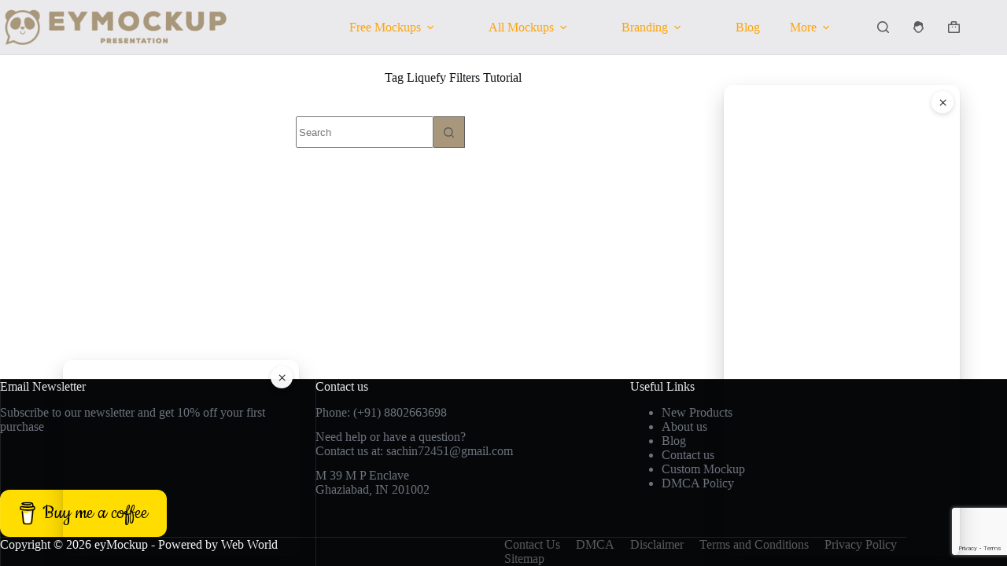

--- FILE ---
content_type: text/html; charset=UTF-8
request_url: https://www.eymockup.com/tag/liquefy-filters-tutorial/
body_size: 21193
content:
<!doctype html>
<html lang="en-US" prefix="og: http://ogp.me/ns#" prefix="og: https://ogp.me/ns#">
<head>
	
	<meta charset="UTF-8">
	<meta name="viewport" content="width=device-width, initial-scale=1, maximum-scale=5, viewport-fit=cover">
	<link rel="profile" href="https://gmpg.org/xfn/11">

	<meta property="og:locale" content="en_US" />
<meta property="og:type" content="object" />
<meta property="og:title" content="Liquefy Filters Tutorial" />
<meta property="og:url" content="https://www.eymockup.com/tag/liquefy-filters-tutorial/" />
<meta property="og:site_name" content="eyMockup" />

<!-- Search Engine Optimization by Rank Math - https://rankmath.com/ -->
<title>Liquefy Filters Tutorial Archives | eyMockup</title>
<meta name="robots" content="follow, noindex, noarchive"/>
<meta property="og:locale" content="en_US" />
<meta property="og:type" content="article" />
<meta property="og:title" content="Liquefy Filters Tutorial Archives | eyMockup" />
<meta property="og:url" content="https://www.eymockup.com/tag/liquefy-filters-tutorial/" />
<meta property="og:site_name" content="eyMockup" />
<meta property="article:publisher" content="https://www.facebook.com/eymockup/" />
<meta name="twitter:card" content="summary_large_image" />
<meta name="twitter:title" content="Liquefy Filters Tutorial Archives | eyMockup" />
<meta name="twitter:site" content="@arun7245" />
<script type="application/ld+json" class="rank-math-schema">{"@context":"https://schema.org","@graph":[{"@type":"Organization","@id":"https://www.eymockup.com/#organization","name":"EYMOCKUP","url":"https://www.eymockup.com","sameAs":["https://www.facebook.com/eymockup/","https://twitter.com/arun7245"],"logo":{"@type":"ImageObject","@id":"https://www.eymockup.com/#logo","url":"https://www.eymockup.com/wp-content/uploads/2021/05/cropped-Z-1-1.png","contentUrl":"https://www.eymockup.com/wp-content/uploads/2021/05/cropped-Z-1-1.png","caption":"eyMockup","inLanguage":"en-US","width":"2048","height":"361"}},{"@type":"WebSite","@id":"https://www.eymockup.com/#website","url":"https://www.eymockup.com","name":"eyMockup","publisher":{"@id":"https://www.eymockup.com/#organization"},"inLanguage":"en-US"},{"@type":"BreadcrumbList","@id":"https://www.eymockup.com/tag/liquefy-filters-tutorial/#breadcrumb","itemListElement":[{"@type":"ListItem","position":"1","item":{"@id":"https://www.eymockup.com","name":"Home"}},{"@type":"ListItem","position":"2","item":{"@id":"https://www.eymockup.com/tag/liquefy-filters-tutorial/","name":"Liquefy Filters Tutorial"}}]},{"@type":"CollectionPage","@id":"https://www.eymockup.com/tag/liquefy-filters-tutorial/#webpage","url":"https://www.eymockup.com/tag/liquefy-filters-tutorial/","name":"Liquefy Filters Tutorial Archives | eyMockup","isPartOf":{"@id":"https://www.eymockup.com/#website"},"inLanguage":"en-US","breadcrumb":{"@id":"https://www.eymockup.com/tag/liquefy-filters-tutorial/#breadcrumb"}}]}</script>
<!-- /Rank Math WordPress SEO plugin -->

<link rel='dns-prefetch' href='//pagead2.googlesyndication.com' />
<link rel='dns-prefetch' href='//fonts.googleapis.com' />
<link rel="alternate" type="application/rss+xml" title="eyMockup &raquo; Feed" href="https://www.eymockup.com/feed/" />
<link rel="alternate" type="application/rss+xml" title="eyMockup &raquo; Comments Feed" href="https://www.eymockup.com/comments/feed/" />
<link rel="alternate" type="application/rss+xml" title="eyMockup &raquo; Liquefy Filters Tutorial Tag Feed" href="https://www.eymockup.com/tag/liquefy-filters-tutorial/feed/" />
<style id='wp-img-auto-sizes-contain-inline-css'>
img:is([sizes=auto i],[sizes^="auto," i]){contain-intrinsic-size:3000px 1500px}
/*# sourceURL=wp-img-auto-sizes-contain-inline-css */
</style>

<link rel='stylesheet' id='blocksy-dynamic-global-css' href='https://www.eymockup.com/wp-content/uploads/blocksy/css/global.css?ver=13126' media='all' />
<link rel='stylesheet' id='wp-block-library-css' href='https://www.eymockup.com/wp-includes/css/dist/block-library/style.min.css?ver=6.9' media='all' />
<style id='icgb-image-compare-style-inline-css'>
.wp-block-icgb-image-compare .icv__label{bottom:auto!important;top:50%!important;transform:translateY(-50%)!important}

/*# sourceURL=https://www.eymockup.com/wp-content/plugins/image-compare-block/build/image-comparision/style-index.css */
</style>
<link rel='stylesheet' id='icgb__image-compare-viewer-css-css' href='https://www.eymockup.com/wp-content/plugins/image-compare-block/lib//css/image-compare-viewer.css?ver=1.6.2' media='all' />
<style id='global-styles-inline-css'>
:root{--wp--preset--aspect-ratio--square: 1;--wp--preset--aspect-ratio--4-3: 4/3;--wp--preset--aspect-ratio--3-4: 3/4;--wp--preset--aspect-ratio--3-2: 3/2;--wp--preset--aspect-ratio--2-3: 2/3;--wp--preset--aspect-ratio--16-9: 16/9;--wp--preset--aspect-ratio--9-16: 9/16;--wp--preset--color--black: #000000;--wp--preset--color--cyan-bluish-gray: #abb8c3;--wp--preset--color--white: #ffffff;--wp--preset--color--pale-pink: #f78da7;--wp--preset--color--vivid-red: #cf2e2e;--wp--preset--color--luminous-vivid-orange: #ff6900;--wp--preset--color--luminous-vivid-amber: #fcb900;--wp--preset--color--light-green-cyan: #7bdcb5;--wp--preset--color--vivid-green-cyan: #00d084;--wp--preset--color--pale-cyan-blue: #8ed1fc;--wp--preset--color--vivid-cyan-blue: #0693e3;--wp--preset--color--vivid-purple: #9b51e0;--wp--preset--color--palette-color-1: var(--theme-palette-color-1, #a8977b);--wp--preset--color--palette-color-2: var(--theme-palette-color-2, #7f715c);--wp--preset--color--palette-color-3: var(--theme-palette-color-3, #3f4245);--wp--preset--color--palette-color-4: var(--theme-palette-color-4, #111518);--wp--preset--color--palette-color-5: var(--theme-palette-color-5, #eaeaec);--wp--preset--color--palette-color-6: var(--theme-palette-color-6, #f4f4f5);--wp--preset--color--palette-color-7: var(--theme-palette-color-7, #ffffff);--wp--preset--color--palette-color-8: var(--theme-palette-color-8, #ffffff);--wp--preset--gradient--vivid-cyan-blue-to-vivid-purple: linear-gradient(135deg,rgb(6,147,227) 0%,rgb(155,81,224) 100%);--wp--preset--gradient--light-green-cyan-to-vivid-green-cyan: linear-gradient(135deg,rgb(122,220,180) 0%,rgb(0,208,130) 100%);--wp--preset--gradient--luminous-vivid-amber-to-luminous-vivid-orange: linear-gradient(135deg,rgb(252,185,0) 0%,rgb(255,105,0) 100%);--wp--preset--gradient--luminous-vivid-orange-to-vivid-red: linear-gradient(135deg,rgb(255,105,0) 0%,rgb(207,46,46) 100%);--wp--preset--gradient--very-light-gray-to-cyan-bluish-gray: linear-gradient(135deg,rgb(238,238,238) 0%,rgb(169,184,195) 100%);--wp--preset--gradient--cool-to-warm-spectrum: linear-gradient(135deg,rgb(74,234,220) 0%,rgb(151,120,209) 20%,rgb(207,42,186) 40%,rgb(238,44,130) 60%,rgb(251,105,98) 80%,rgb(254,248,76) 100%);--wp--preset--gradient--blush-light-purple: linear-gradient(135deg,rgb(255,206,236) 0%,rgb(152,150,240) 100%);--wp--preset--gradient--blush-bordeaux: linear-gradient(135deg,rgb(254,205,165) 0%,rgb(254,45,45) 50%,rgb(107,0,62) 100%);--wp--preset--gradient--luminous-dusk: linear-gradient(135deg,rgb(255,203,112) 0%,rgb(199,81,192) 50%,rgb(65,88,208) 100%);--wp--preset--gradient--pale-ocean: linear-gradient(135deg,rgb(255,245,203) 0%,rgb(182,227,212) 50%,rgb(51,167,181) 100%);--wp--preset--gradient--electric-grass: linear-gradient(135deg,rgb(202,248,128) 0%,rgb(113,206,126) 100%);--wp--preset--gradient--midnight: linear-gradient(135deg,rgb(2,3,129) 0%,rgb(40,116,252) 100%);--wp--preset--gradient--juicy-peach: linear-gradient(to right, #ffecd2 0%, #fcb69f 100%);--wp--preset--gradient--young-passion: linear-gradient(to right, #ff8177 0%, #ff867a 0%, #ff8c7f 21%, #f99185 52%, #cf556c 78%, #b12a5b 100%);--wp--preset--gradient--true-sunset: linear-gradient(to right, #fa709a 0%, #fee140 100%);--wp--preset--gradient--morpheus-den: linear-gradient(to top, #30cfd0 0%, #330867 100%);--wp--preset--gradient--plum-plate: linear-gradient(135deg, #667eea 0%, #764ba2 100%);--wp--preset--gradient--aqua-splash: linear-gradient(15deg, #13547a 0%, #80d0c7 100%);--wp--preset--gradient--love-kiss: linear-gradient(to top, #ff0844 0%, #ffb199 100%);--wp--preset--gradient--new-retrowave: linear-gradient(to top, #3b41c5 0%, #a981bb 49%, #ffc8a9 100%);--wp--preset--gradient--plum-bath: linear-gradient(to top, #cc208e 0%, #6713d2 100%);--wp--preset--gradient--high-flight: linear-gradient(to right, #0acffe 0%, #495aff 100%);--wp--preset--gradient--teen-party: linear-gradient(-225deg, #FF057C 0%, #8D0B93 50%, #321575 100%);--wp--preset--gradient--fabled-sunset: linear-gradient(-225deg, #231557 0%, #44107A 29%, #FF1361 67%, #FFF800 100%);--wp--preset--gradient--arielle-smile: radial-gradient(circle 248px at center, #16d9e3 0%, #30c7ec 47%, #46aef7 100%);--wp--preset--gradient--itmeo-branding: linear-gradient(180deg, #2af598 0%, #009efd 100%);--wp--preset--gradient--deep-blue: linear-gradient(to right, #6a11cb 0%, #2575fc 100%);--wp--preset--gradient--strong-bliss: linear-gradient(to right, #f78ca0 0%, #f9748f 19%, #fd868c 60%, #fe9a8b 100%);--wp--preset--gradient--sweet-period: linear-gradient(to top, #3f51b1 0%, #5a55ae 13%, #7b5fac 25%, #8f6aae 38%, #a86aa4 50%, #cc6b8e 62%, #f18271 75%, #f3a469 87%, #f7c978 100%);--wp--preset--gradient--purple-division: linear-gradient(to top, #7028e4 0%, #e5b2ca 100%);--wp--preset--gradient--cold-evening: linear-gradient(to top, #0c3483 0%, #a2b6df 100%, #6b8cce 100%, #a2b6df 100%);--wp--preset--gradient--mountain-rock: linear-gradient(to right, #868f96 0%, #596164 100%);--wp--preset--gradient--desert-hump: linear-gradient(to top, #c79081 0%, #dfa579 100%);--wp--preset--gradient--ethernal-constance: linear-gradient(to top, #09203f 0%, #537895 100%);--wp--preset--gradient--happy-memories: linear-gradient(-60deg, #ff5858 0%, #f09819 100%);--wp--preset--gradient--grown-early: linear-gradient(to top, #0ba360 0%, #3cba92 100%);--wp--preset--gradient--morning-salad: linear-gradient(-225deg, #B7F8DB 0%, #50A7C2 100%);--wp--preset--gradient--night-call: linear-gradient(-225deg, #AC32E4 0%, #7918F2 48%, #4801FF 100%);--wp--preset--gradient--mind-crawl: linear-gradient(-225deg, #473B7B 0%, #3584A7 51%, #30D2BE 100%);--wp--preset--gradient--angel-care: linear-gradient(-225deg, #FFE29F 0%, #FFA99F 48%, #FF719A 100%);--wp--preset--gradient--juicy-cake: linear-gradient(to top, #e14fad 0%, #f9d423 100%);--wp--preset--gradient--rich-metal: linear-gradient(to right, #d7d2cc 0%, #304352 100%);--wp--preset--gradient--mole-hall: linear-gradient(-20deg, #616161 0%, #9bc5c3 100%);--wp--preset--gradient--cloudy-knoxville: linear-gradient(120deg, #fdfbfb 0%, #ebedee 100%);--wp--preset--gradient--soft-grass: linear-gradient(to top, #c1dfc4 0%, #deecdd 100%);--wp--preset--gradient--saint-petersburg: linear-gradient(135deg, #f5f7fa 0%, #c3cfe2 100%);--wp--preset--gradient--everlasting-sky: linear-gradient(135deg, #fdfcfb 0%, #e2d1c3 100%);--wp--preset--gradient--kind-steel: linear-gradient(-20deg, #e9defa 0%, #fbfcdb 100%);--wp--preset--gradient--over-sun: linear-gradient(60deg, #abecd6 0%, #fbed96 100%);--wp--preset--gradient--premium-white: linear-gradient(to top, #d5d4d0 0%, #d5d4d0 1%, #eeeeec 31%, #efeeec 75%, #e9e9e7 100%);--wp--preset--gradient--clean-mirror: linear-gradient(45deg, #93a5cf 0%, #e4efe9 100%);--wp--preset--gradient--wild-apple: linear-gradient(to top, #d299c2 0%, #fef9d7 100%);--wp--preset--gradient--snow-again: linear-gradient(to top, #e6e9f0 0%, #eef1f5 100%);--wp--preset--gradient--confident-cloud: linear-gradient(to top, #dad4ec 0%, #dad4ec 1%, #f3e7e9 100%);--wp--preset--gradient--glass-water: linear-gradient(to top, #dfe9f3 0%, white 100%);--wp--preset--gradient--perfect-white: linear-gradient(-225deg, #E3FDF5 0%, #FFE6FA 100%);--wp--preset--font-size--small: 13px;--wp--preset--font-size--medium: 20px;--wp--preset--font-size--large: clamp(22px, 1.375rem + ((1vw - 3.2px) * 0.625), 30px);--wp--preset--font-size--x-large: clamp(30px, 1.875rem + ((1vw - 3.2px) * 1.563), 50px);--wp--preset--font-size--xx-large: clamp(45px, 2.813rem + ((1vw - 3.2px) * 2.734), 80px);--wp--preset--spacing--20: 0.44rem;--wp--preset--spacing--30: 0.67rem;--wp--preset--spacing--40: 1rem;--wp--preset--spacing--50: 1.5rem;--wp--preset--spacing--60: 2.25rem;--wp--preset--spacing--70: 3.38rem;--wp--preset--spacing--80: 5.06rem;--wp--preset--shadow--natural: 6px 6px 9px rgba(0, 0, 0, 0.2);--wp--preset--shadow--deep: 12px 12px 50px rgba(0, 0, 0, 0.4);--wp--preset--shadow--sharp: 6px 6px 0px rgba(0, 0, 0, 0.2);--wp--preset--shadow--outlined: 6px 6px 0px -3px rgb(255, 255, 255), 6px 6px rgb(0, 0, 0);--wp--preset--shadow--crisp: 6px 6px 0px rgb(0, 0, 0);}:root { --wp--style--global--content-size: var(--theme-block-max-width);--wp--style--global--wide-size: var(--theme-block-wide-max-width); }:where(body) { margin: 0; }.wp-site-blocks > .alignleft { float: left; margin-right: 2em; }.wp-site-blocks > .alignright { float: right; margin-left: 2em; }.wp-site-blocks > .aligncenter { justify-content: center; margin-left: auto; margin-right: auto; }:where(.wp-site-blocks) > * { margin-block-start: var(--theme-content-spacing); margin-block-end: 0; }:where(.wp-site-blocks) > :first-child { margin-block-start: 0; }:where(.wp-site-blocks) > :last-child { margin-block-end: 0; }:root { --wp--style--block-gap: var(--theme-content-spacing); }:root :where(.is-layout-flow) > :first-child{margin-block-start: 0;}:root :where(.is-layout-flow) > :last-child{margin-block-end: 0;}:root :where(.is-layout-flow) > *{margin-block-start: var(--theme-content-spacing);margin-block-end: 0;}:root :where(.is-layout-constrained) > :first-child{margin-block-start: 0;}:root :where(.is-layout-constrained) > :last-child{margin-block-end: 0;}:root :where(.is-layout-constrained) > *{margin-block-start: var(--theme-content-spacing);margin-block-end: 0;}:root :where(.is-layout-flex){gap: var(--theme-content-spacing);}:root :where(.is-layout-grid){gap: var(--theme-content-spacing);}.is-layout-flow > .alignleft{float: left;margin-inline-start: 0;margin-inline-end: 2em;}.is-layout-flow > .alignright{float: right;margin-inline-start: 2em;margin-inline-end: 0;}.is-layout-flow > .aligncenter{margin-left: auto !important;margin-right: auto !important;}.is-layout-constrained > .alignleft{float: left;margin-inline-start: 0;margin-inline-end: 2em;}.is-layout-constrained > .alignright{float: right;margin-inline-start: 2em;margin-inline-end: 0;}.is-layout-constrained > .aligncenter{margin-left: auto !important;margin-right: auto !important;}.is-layout-constrained > :where(:not(.alignleft):not(.alignright):not(.alignfull)){max-width: var(--wp--style--global--content-size);margin-left: auto !important;margin-right: auto !important;}.is-layout-constrained > .alignwide{max-width: var(--wp--style--global--wide-size);}body .is-layout-flex{display: flex;}.is-layout-flex{flex-wrap: wrap;align-items: center;}.is-layout-flex > :is(*, div){margin: 0;}body .is-layout-grid{display: grid;}.is-layout-grid > :is(*, div){margin: 0;}body{padding-top: 0px;padding-right: 0px;padding-bottom: 0px;padding-left: 0px;}:root :where(.wp-element-button, .wp-block-button__link){font-style: inherit;font-weight: inherit;letter-spacing: inherit;text-transform: inherit;}.has-black-color{color: var(--wp--preset--color--black) !important;}.has-cyan-bluish-gray-color{color: var(--wp--preset--color--cyan-bluish-gray) !important;}.has-white-color{color: var(--wp--preset--color--white) !important;}.has-pale-pink-color{color: var(--wp--preset--color--pale-pink) !important;}.has-vivid-red-color{color: var(--wp--preset--color--vivid-red) !important;}.has-luminous-vivid-orange-color{color: var(--wp--preset--color--luminous-vivid-orange) !important;}.has-luminous-vivid-amber-color{color: var(--wp--preset--color--luminous-vivid-amber) !important;}.has-light-green-cyan-color{color: var(--wp--preset--color--light-green-cyan) !important;}.has-vivid-green-cyan-color{color: var(--wp--preset--color--vivid-green-cyan) !important;}.has-pale-cyan-blue-color{color: var(--wp--preset--color--pale-cyan-blue) !important;}.has-vivid-cyan-blue-color{color: var(--wp--preset--color--vivid-cyan-blue) !important;}.has-vivid-purple-color{color: var(--wp--preset--color--vivid-purple) !important;}.has-palette-color-1-color{color: var(--wp--preset--color--palette-color-1) !important;}.has-palette-color-2-color{color: var(--wp--preset--color--palette-color-2) !important;}.has-palette-color-3-color{color: var(--wp--preset--color--palette-color-3) !important;}.has-palette-color-4-color{color: var(--wp--preset--color--palette-color-4) !important;}.has-palette-color-5-color{color: var(--wp--preset--color--palette-color-5) !important;}.has-palette-color-6-color{color: var(--wp--preset--color--palette-color-6) !important;}.has-palette-color-7-color{color: var(--wp--preset--color--palette-color-7) !important;}.has-palette-color-8-color{color: var(--wp--preset--color--palette-color-8) !important;}.has-black-background-color{background-color: var(--wp--preset--color--black) !important;}.has-cyan-bluish-gray-background-color{background-color: var(--wp--preset--color--cyan-bluish-gray) !important;}.has-white-background-color{background-color: var(--wp--preset--color--white) !important;}.has-pale-pink-background-color{background-color: var(--wp--preset--color--pale-pink) !important;}.has-vivid-red-background-color{background-color: var(--wp--preset--color--vivid-red) !important;}.has-luminous-vivid-orange-background-color{background-color: var(--wp--preset--color--luminous-vivid-orange) !important;}.has-luminous-vivid-amber-background-color{background-color: var(--wp--preset--color--luminous-vivid-amber) !important;}.has-light-green-cyan-background-color{background-color: var(--wp--preset--color--light-green-cyan) !important;}.has-vivid-green-cyan-background-color{background-color: var(--wp--preset--color--vivid-green-cyan) !important;}.has-pale-cyan-blue-background-color{background-color: var(--wp--preset--color--pale-cyan-blue) !important;}.has-vivid-cyan-blue-background-color{background-color: var(--wp--preset--color--vivid-cyan-blue) !important;}.has-vivid-purple-background-color{background-color: var(--wp--preset--color--vivid-purple) !important;}.has-palette-color-1-background-color{background-color: var(--wp--preset--color--palette-color-1) !important;}.has-palette-color-2-background-color{background-color: var(--wp--preset--color--palette-color-2) !important;}.has-palette-color-3-background-color{background-color: var(--wp--preset--color--palette-color-3) !important;}.has-palette-color-4-background-color{background-color: var(--wp--preset--color--palette-color-4) !important;}.has-palette-color-5-background-color{background-color: var(--wp--preset--color--palette-color-5) !important;}.has-palette-color-6-background-color{background-color: var(--wp--preset--color--palette-color-6) !important;}.has-palette-color-7-background-color{background-color: var(--wp--preset--color--palette-color-7) !important;}.has-palette-color-8-background-color{background-color: var(--wp--preset--color--palette-color-8) !important;}.has-black-border-color{border-color: var(--wp--preset--color--black) !important;}.has-cyan-bluish-gray-border-color{border-color: var(--wp--preset--color--cyan-bluish-gray) !important;}.has-white-border-color{border-color: var(--wp--preset--color--white) !important;}.has-pale-pink-border-color{border-color: var(--wp--preset--color--pale-pink) !important;}.has-vivid-red-border-color{border-color: var(--wp--preset--color--vivid-red) !important;}.has-luminous-vivid-orange-border-color{border-color: var(--wp--preset--color--luminous-vivid-orange) !important;}.has-luminous-vivid-amber-border-color{border-color: var(--wp--preset--color--luminous-vivid-amber) !important;}.has-light-green-cyan-border-color{border-color: var(--wp--preset--color--light-green-cyan) !important;}.has-vivid-green-cyan-border-color{border-color: var(--wp--preset--color--vivid-green-cyan) !important;}.has-pale-cyan-blue-border-color{border-color: var(--wp--preset--color--pale-cyan-blue) !important;}.has-vivid-cyan-blue-border-color{border-color: var(--wp--preset--color--vivid-cyan-blue) !important;}.has-vivid-purple-border-color{border-color: var(--wp--preset--color--vivid-purple) !important;}.has-palette-color-1-border-color{border-color: var(--wp--preset--color--palette-color-1) !important;}.has-palette-color-2-border-color{border-color: var(--wp--preset--color--palette-color-2) !important;}.has-palette-color-3-border-color{border-color: var(--wp--preset--color--palette-color-3) !important;}.has-palette-color-4-border-color{border-color: var(--wp--preset--color--palette-color-4) !important;}.has-palette-color-5-border-color{border-color: var(--wp--preset--color--palette-color-5) !important;}.has-palette-color-6-border-color{border-color: var(--wp--preset--color--palette-color-6) !important;}.has-palette-color-7-border-color{border-color: var(--wp--preset--color--palette-color-7) !important;}.has-palette-color-8-border-color{border-color: var(--wp--preset--color--palette-color-8) !important;}.has-vivid-cyan-blue-to-vivid-purple-gradient-background{background: var(--wp--preset--gradient--vivid-cyan-blue-to-vivid-purple) !important;}.has-light-green-cyan-to-vivid-green-cyan-gradient-background{background: var(--wp--preset--gradient--light-green-cyan-to-vivid-green-cyan) !important;}.has-luminous-vivid-amber-to-luminous-vivid-orange-gradient-background{background: var(--wp--preset--gradient--luminous-vivid-amber-to-luminous-vivid-orange) !important;}.has-luminous-vivid-orange-to-vivid-red-gradient-background{background: var(--wp--preset--gradient--luminous-vivid-orange-to-vivid-red) !important;}.has-very-light-gray-to-cyan-bluish-gray-gradient-background{background: var(--wp--preset--gradient--very-light-gray-to-cyan-bluish-gray) !important;}.has-cool-to-warm-spectrum-gradient-background{background: var(--wp--preset--gradient--cool-to-warm-spectrum) !important;}.has-blush-light-purple-gradient-background{background: var(--wp--preset--gradient--blush-light-purple) !important;}.has-blush-bordeaux-gradient-background{background: var(--wp--preset--gradient--blush-bordeaux) !important;}.has-luminous-dusk-gradient-background{background: var(--wp--preset--gradient--luminous-dusk) !important;}.has-pale-ocean-gradient-background{background: var(--wp--preset--gradient--pale-ocean) !important;}.has-electric-grass-gradient-background{background: var(--wp--preset--gradient--electric-grass) !important;}.has-midnight-gradient-background{background: var(--wp--preset--gradient--midnight) !important;}.has-juicy-peach-gradient-background{background: var(--wp--preset--gradient--juicy-peach) !important;}.has-young-passion-gradient-background{background: var(--wp--preset--gradient--young-passion) !important;}.has-true-sunset-gradient-background{background: var(--wp--preset--gradient--true-sunset) !important;}.has-morpheus-den-gradient-background{background: var(--wp--preset--gradient--morpheus-den) !important;}.has-plum-plate-gradient-background{background: var(--wp--preset--gradient--plum-plate) !important;}.has-aqua-splash-gradient-background{background: var(--wp--preset--gradient--aqua-splash) !important;}.has-love-kiss-gradient-background{background: var(--wp--preset--gradient--love-kiss) !important;}.has-new-retrowave-gradient-background{background: var(--wp--preset--gradient--new-retrowave) !important;}.has-plum-bath-gradient-background{background: var(--wp--preset--gradient--plum-bath) !important;}.has-high-flight-gradient-background{background: var(--wp--preset--gradient--high-flight) !important;}.has-teen-party-gradient-background{background: var(--wp--preset--gradient--teen-party) !important;}.has-fabled-sunset-gradient-background{background: var(--wp--preset--gradient--fabled-sunset) !important;}.has-arielle-smile-gradient-background{background: var(--wp--preset--gradient--arielle-smile) !important;}.has-itmeo-branding-gradient-background{background: var(--wp--preset--gradient--itmeo-branding) !important;}.has-deep-blue-gradient-background{background: var(--wp--preset--gradient--deep-blue) !important;}.has-strong-bliss-gradient-background{background: var(--wp--preset--gradient--strong-bliss) !important;}.has-sweet-period-gradient-background{background: var(--wp--preset--gradient--sweet-period) !important;}.has-purple-division-gradient-background{background: var(--wp--preset--gradient--purple-division) !important;}.has-cold-evening-gradient-background{background: var(--wp--preset--gradient--cold-evening) !important;}.has-mountain-rock-gradient-background{background: var(--wp--preset--gradient--mountain-rock) !important;}.has-desert-hump-gradient-background{background: var(--wp--preset--gradient--desert-hump) !important;}.has-ethernal-constance-gradient-background{background: var(--wp--preset--gradient--ethernal-constance) !important;}.has-happy-memories-gradient-background{background: var(--wp--preset--gradient--happy-memories) !important;}.has-grown-early-gradient-background{background: var(--wp--preset--gradient--grown-early) !important;}.has-morning-salad-gradient-background{background: var(--wp--preset--gradient--morning-salad) !important;}.has-night-call-gradient-background{background: var(--wp--preset--gradient--night-call) !important;}.has-mind-crawl-gradient-background{background: var(--wp--preset--gradient--mind-crawl) !important;}.has-angel-care-gradient-background{background: var(--wp--preset--gradient--angel-care) !important;}.has-juicy-cake-gradient-background{background: var(--wp--preset--gradient--juicy-cake) !important;}.has-rich-metal-gradient-background{background: var(--wp--preset--gradient--rich-metal) !important;}.has-mole-hall-gradient-background{background: var(--wp--preset--gradient--mole-hall) !important;}.has-cloudy-knoxville-gradient-background{background: var(--wp--preset--gradient--cloudy-knoxville) !important;}.has-soft-grass-gradient-background{background: var(--wp--preset--gradient--soft-grass) !important;}.has-saint-petersburg-gradient-background{background: var(--wp--preset--gradient--saint-petersburg) !important;}.has-everlasting-sky-gradient-background{background: var(--wp--preset--gradient--everlasting-sky) !important;}.has-kind-steel-gradient-background{background: var(--wp--preset--gradient--kind-steel) !important;}.has-over-sun-gradient-background{background: var(--wp--preset--gradient--over-sun) !important;}.has-premium-white-gradient-background{background: var(--wp--preset--gradient--premium-white) !important;}.has-clean-mirror-gradient-background{background: var(--wp--preset--gradient--clean-mirror) !important;}.has-wild-apple-gradient-background{background: var(--wp--preset--gradient--wild-apple) !important;}.has-snow-again-gradient-background{background: var(--wp--preset--gradient--snow-again) !important;}.has-confident-cloud-gradient-background{background: var(--wp--preset--gradient--confident-cloud) !important;}.has-glass-water-gradient-background{background: var(--wp--preset--gradient--glass-water) !important;}.has-perfect-white-gradient-background{background: var(--wp--preset--gradient--perfect-white) !important;}.has-small-font-size{font-size: var(--wp--preset--font-size--small) !important;}.has-medium-font-size{font-size: var(--wp--preset--font-size--medium) !important;}.has-large-font-size{font-size: var(--wp--preset--font-size--large) !important;}.has-x-large-font-size{font-size: var(--wp--preset--font-size--x-large) !important;}.has-xx-large-font-size{font-size: var(--wp--preset--font-size--xx-large) !important;}
:root :where(.wp-block-pullquote){font-size: clamp(0.984em, 0.984rem + ((1vw - 0.2em) * 0.645), 1.5em);line-height: 1.6;}
/*# sourceURL=global-styles-inline-css */
</style>
<link rel='stylesheet' id='contact-form-7-css' href='https://www.eymockup.com/wp-content/plugins/contact-form-7/includes/css/styles.css?ver=6.1.4' media='all' />
<link rel='stylesheet' id='wpdm-fonticon-css' href='https://www.eymockup.com/wp-content/plugins/download-manager/assets/wpdm-iconfont/css/wpdm-icons.css?ver=6.9' media='all' />
<link rel='stylesheet' id='wpdm-front-css' href='https://www.eymockup.com/wp-content/plugins/download-manager/assets/css/front.min.css?ver=6.9' media='all' />
<link rel='stylesheet' id='ffa-style-css' href='https://www.eymockup.com/wp-content/plugins/floating-ads/assets/style.css?ver=1.5.0' media='all' />
<link rel='stylesheet' id='pmpro_frontend_base-css' href='https://www.eymockup.com/wp-content/plugins/paid-memberships-pro/css/frontend/base.css?ver=3.6.4' media='all' />
<link rel='stylesheet' id='pmpro_frontend_variation_1-css' href='https://www.eymockup.com/wp-content/plugins/paid-memberships-pro/css/frontend/variation_1.css?ver=3.6.4' media='all' />
<style id='woocommerce-inline-inline-css'>
.woocommerce form .form-row .required { visibility: visible; }
/*# sourceURL=woocommerce-inline-inline-css */
</style>
<link rel='stylesheet' id='parente2-style-css' href='https://www.eymockup.com/wp-content/themes/blocksy/style.css?ver=6.9' media='all' />
<link rel='stylesheet' id='childe2-style-css' href='https://www.eymockup.com/wp-content/themes/BlocksyChild/style.css?ver=6.9' media='all' />
<link rel='stylesheet' id='ct-main-styles-css' href='https://www.eymockup.com/wp-content/themes/blocksy/static/bundle/main.min.css?ver=2.1.24' media='all' />
<link rel='stylesheet' id='ct-woocommerce-styles-css' href='https://www.eymockup.com/wp-content/themes/blocksy/static/bundle/woocommerce.min.css?ver=2.1.24' media='all' />
<link rel='stylesheet' id='blocksy-fonts-font-source-google-css' href='https://fonts.googleapis.com/css2?family=Alata:wght@400;500;600;700&#038;family=Merriweather:wght@700;900&#038;display=swap' media='all' />
<link rel='stylesheet' id='ct-page-title-styles-css' href='https://www.eymockup.com/wp-content/themes/blocksy/static/bundle/page-title.min.css?ver=2.1.24' media='all' />
<link rel='stylesheet' id='ct-cf-7-styles-css' href='https://www.eymockup.com/wp-content/themes/blocksy/static/bundle/cf-7.min.css?ver=2.1.24' media='all' />
<link rel='stylesheet' id='ct-flexy-styles-css' href='https://www.eymockup.com/wp-content/themes/blocksy/static/bundle/flexy.min.css?ver=2.1.24' media='all' />
<link rel='stylesheet' id='subscribe-forms-css-css' href='https://www.eymockup.com/wp-content/plugins/easy-social-share-buttons3/assets/modules/subscribe-forms.min.css?ver=8.1.1' media='all' />
<link rel='stylesheet' id='easy-social-share-buttons-display-methods-css' href='https://www.eymockup.com/wp-content/plugins/easy-social-share-buttons3/assets/css/essb-display-methods.min.css?ver=8.1.1' media='all' />
<link rel='stylesheet' id='easy-social-share-buttons-css' href='https://www.eymockup.com/wp-content/plugins/easy-social-share-buttons3/assets/css/easy-social-share-buttons.min.css?ver=8.1.1' media='all' />
<style id='easy-social-share-buttons-inline-css'>
.essb_topbar .essb_topbar_inner{max-width:1152px;margin:0 auto;padding-left:0;padding-right:0;}.essb_topbar{margin-top:-200px;}
/*# sourceURL=easy-social-share-buttons-inline-css */
</style>
<link rel='stylesheet' id='blocksy-companion-header-account-styles-css' href='https://www.eymockup.com/wp-content/plugins/blocksy-companion/static/bundle/header-account.min.css?ver=2.1.23' media='all' />
<script async crossorigin="anonymous" src="https://pagead2.googlesyndication.com/pagead/js/adsbygoogle.js?client=ca-pub-1884566219274980" id="ffa-adsense-loader-js"></script>
<script src="https://www.eymockup.com/wp-includes/js/jquery/jquery.min.js?ver=3.7.1" id="jquery-core-js"></script>
<script src="https://www.eymockup.com/wp-includes/js/jquery/jquery-migrate.min.js?ver=3.4.1" id="jquery-migrate-js"></script>
<script src="https://www.eymockup.com/wp-content/plugins/download-manager/assets/js/wpdm.min.js?ver=6.9" id="wpdm-frontend-js-js"></script>
<script id="wpdm-frontjs-js-extra">
var wpdm_url = {"home":"https://www.eymockup.com/","site":"https://www.eymockup.com/","ajax":"https://www.eymockup.com/wp-admin/admin-ajax.php"};
var wpdm_js = {"spinner":"\u003Ci class=\"wpdm-icon wpdm-sun wpdm-spin\"\u003E\u003C/i\u003E","client_id":"fb7f6754cf7f9ee4dfbc0dc9b9b959f4"};
var wpdm_strings = {"pass_var":"Password Verified!","pass_var_q":"Please click following button to start download.","start_dl":"Start Download"};
//# sourceURL=wpdm-frontjs-js-extra
</script>
<script defer src="https://www.eymockup.com/wp-content/plugins/download-manager/assets/js/front.min.js?ver=3.3.44" id="wpdm-frontjs-js"></script>
<script src="https://www.eymockup.com/wp-content/plugins/woocommerce/assets/js/jquery-blockui/jquery.blockUI.min.js?ver=2.7.0-wc.10.4.3" id="wc-jquery-blockui-js" defer data-wp-strategy="defer"></script>
<script id="wc-add-to-cart-js-extra">
var wc_add_to_cart_params = {"ajax_url":"/wp-admin/admin-ajax.php","wc_ajax_url":"/?wc-ajax=%%endpoint%%","i18n_view_cart":"View cart","cart_url":"https://www.eymockup.com/cart/","is_cart":"","cart_redirect_after_add":"yes"};
//# sourceURL=wc-add-to-cart-js-extra
</script>
<script src="https://www.eymockup.com/wp-content/plugins/woocommerce/assets/js/frontend/add-to-cart.min.js?ver=10.4.3" id="wc-add-to-cart-js" defer data-wp-strategy="defer"></script>
<script src="https://www.eymockup.com/wp-content/plugins/woocommerce/assets/js/js-cookie/js.cookie.min.js?ver=2.1.4-wc.10.4.3" id="wc-js-cookie-js" defer data-wp-strategy="defer"></script>
<script id="woocommerce-js-extra">
var woocommerce_params = {"ajax_url":"/wp-admin/admin-ajax.php","wc_ajax_url":"/?wc-ajax=%%endpoint%%","i18n_password_show":"Show password","i18n_password_hide":"Hide password"};
//# sourceURL=woocommerce-js-extra
</script>
<script src="https://www.eymockup.com/wp-content/plugins/woocommerce/assets/js/frontend/woocommerce.min.js?ver=10.4.3" id="woocommerce-js" defer data-wp-strategy="defer"></script>
<script id="wc-cart-fragments-js-extra">
var wc_cart_fragments_params = {"ajax_url":"/wp-admin/admin-ajax.php","wc_ajax_url":"/?wc-ajax=%%endpoint%%","cart_hash_key":"wc_cart_hash_3b0e4497525b397b91fdf184b771a19c","fragment_name":"wc_fragments_3b0e4497525b397b91fdf184b771a19c","request_timeout":"5000"};
//# sourceURL=wc-cart-fragments-js-extra
</script>
<script src="https://www.eymockup.com/wp-content/plugins/woocommerce/assets/js/frontend/cart-fragments.min.js?ver=10.4.3" id="wc-cart-fragments-js" defer data-wp-strategy="defer"></script>
<link rel="https://api.w.org/" href="https://www.eymockup.com/wp-json/" /><link rel="alternate" title="JSON" type="application/json" href="https://www.eymockup.com/wp-json/wp/v2/tags/202" /><link rel="EditURI" type="application/rsd+xml" title="RSD" href="https://www.eymockup.com/xmlrpc.php?rsd" />
<meta name="generator" content="WordPress 6.9" />
<meta name="publication-media-verification" content="7820abd2889a421f9ab490077816302c">
<script src="https://analytics.ahrefs.com/analytics.js" data-key="j8oTUxmxNcBoSMoSAscwHw" defer="true"></script>
<meta name="msvalidate.01" content="44CCE187AB0D0F643E2E23A9E1ADB656" />
<meta name="yandex-verification" content="562bde58ccbe3694" />
<meta name="google-site-verification" content="v9NdD7qRKM1MvwmuL4BnmCd_Im_CRBx5PB21q2s7tGo" />
<meta name="bm-site-verification" content="0875f19b39d7dd697f1d37c93cdcc51da22024ac">
<script async src="https://pagead2.googlesyndication.com/pagead/js/adsbygoogle.js?client=ca-pub-1884566219274980"
     crossorigin="anonymous"></script>

<!-- Google tag (gtag.js) -->
<script async src="https://www.googletagmanager.com/gtag/js?id=G-BFK4GSLZH3"></script>
<script>
  window.dataLayer = window.dataLayer || [];
  function gtag(){dataLayer.push(arguments);}
  gtag('js', new Date());

  gtag('config', 'G-BFK4GSLZH3');
</script>
<style>
	.ct-featured-image
	{
		padding:0px !important;
	}
	.ct-cart-actions .single_add_to_cart_button {
    flex: auto;
}
	.cart, .product_meta
	{
		padding:5px !important;
		margin:auto !important;
		border: none !important;
	}
    figcaption, .wp-caption-text
	{
		display:none !important;
	}
	.g1-dm-button {
    text-align: center;
}
	.g1-dm-button .g1-button {
    position: relative;
    margin-bottom: 6px;
}
	.g1-button-solid
	{
    border-color: #057dff;
    background-color: #057dff;
    color: #ffffff;
}
	.g1-button-solid:hover
	{
    border-color: #057dff;
    background-color: #057dff;
    color: #ffffff;
}
	.g1-button-l {
    padding: 10px 28px;
    border-width: 2px;
    font-size: 17px;
    line-height: 18px;
}
	.g1-dm-button .g1-meta {
    display: block;
}
	.g1-meta {
    font: 400 12px/16px serif;
    font-family: "Work Sans",Roboto,sans-serif;
    text-transform: none;
    letter-spacing: normal;
    color: #999;
}
	.g1-button
	 {
    box-sizing: border-box;
    display: inline-block;
    margin-right: 0.2px;
    position: relative;
    z-index: 0;
    text-decoration: none;
    text-align: center;
    vertical-align: middle;
    zoom: 1;
    cursor: pointer;
    font: 700 15px/22px serif;
    font-family: "Work Sans",Roboto,sans-serif;
    text-transform: none;
    letter-spacing: 0;
    border-radius: 99px;
    transition: border-color 175ms ease-in-out,background-color 175ms ease-in-out,color 175ms ease-in-out,padding 175ms ease-in-out;
}

	.price , .entry-summary>form.cart
	{

	}
	.ct-cart-actions .quantity
	{
		display: none;
	}
	.products li.product-category {
		width: calc( 100% ) !important;
	}
.wp-block, .max-width {
    max-width: 900px !important;
margin: 1.5em auto;
}

.pmpro_checkout-h3-msg
{
display:none !important;
}
.Block-inner legend {
    position: relative;
    display: none;
}
.Block-inner {
    padding: 3.7rem;
    text-align: center;
}
.Block-button, .Block--cart .Block-button {
    line-height: 6.6rem;
}
.Button--filledAlt {
    border-color: #303030;
    background: #303030;
    color: #c0a36a;
    text-transform: uppercase;
    letter-spacing: 2px;
    padding: 1.8rem;
}
.Button--filledAlt:hover {
    border-color: #c0a36a;
    background: #c0a36a;
    color: #f7f5f5;
}
.ajax_add_to_cart
{
text-transform: uppercase;
}
</style><style id="pmpro_colors">:root {
	--pmpro--color--base: #ffffff;
	--pmpro--color--contrast: #222222;
	--pmpro--color--accent: #0c3d54;
	--pmpro--color--accent--variation: hsl( 199,75%,28.5% );
	--pmpro--color--border--variation: hsl( 0,0%,91% );
}</style><noscript><link rel='stylesheet' href='https://www.eymockup.com/wp-content/themes/blocksy/static/bundle/no-scripts.min.css' type='text/css'></noscript>
	<noscript><style>.woocommerce-product-gallery{ opacity: 1 !important; }</style></noscript>
	<link rel="icon" href="https://www.eymockup.com/wp-content/uploads/2021/05/cropped-cropped-Z-1-150x150.png" sizes="32x32" />
<link rel="icon" href="https://www.eymockup.com/wp-content/uploads/2021/05/cropped-cropped-Z-1.png" sizes="192x192" />
<link rel="apple-touch-icon" href="https://www.eymockup.com/wp-content/uploads/2021/05/cropped-cropped-Z-1.png" />
<meta name="msapplication-TileImage" content="https://www.eymockup.com/wp-content/uploads/2021/05/cropped-cropped-Z-1.png" />

<!-- BEGIN Analytics Insights v6.3.12 - https://wordpress.org/plugins/analytics-insights/ -->
<script async src="https://www.googletagmanager.com/gtag/js?id=G-BFK4GSLZH3"></script>
<script>
  window.dataLayer = window.dataLayer || [];
  function gtag(){dataLayer.push(arguments);}
  gtag('js', new Date());
  gtag('config', 'G-BFK4GSLZH3');
  if (window.performance) {
    var timeSincePageLoad = Math.round(performance.now());
    gtag('event', 'timing_complete', {
      'name': 'load',
      'value': timeSincePageLoad,
      'event_category': 'JS Dependencies'
    });
  }
</script>
<!-- END Analytics Insights -->
<meta name="generator" content="WordPress Download Manager 3.3.44" />
                <style>
        /* WPDM Link Template Styles */        </style>
                <style>

            :root {
                --color-primary: #4a8eff;
                --color-primary-rgb: 74, 142, 255;
                --color-primary-hover: #5998ff;
                --color-primary-active: #3281ff;
                --clr-sec: #6c757d;
                --clr-sec-rgb: 108, 117, 125;
                --clr-sec-hover: #6c757d;
                --clr-sec-active: #6c757d;
                --color-secondary: #6c757d;
                --color-secondary-rgb: 108, 117, 125;
                --color-secondary-hover: #6c757d;
                --color-secondary-active: #6c757d;
                --color-success: #018e11;
                --color-success-rgb: 1, 142, 17;
                --color-success-hover: #0aad01;
                --color-success-active: #0c8c01;
                --color-info: #2CA8FF;
                --color-info-rgb: 44, 168, 255;
                --color-info-hover: #2CA8FF;
                --color-info-active: #2CA8FF;
                --color-warning: #FFB236;
                --color-warning-rgb: 255, 178, 54;
                --color-warning-hover: #FFB236;
                --color-warning-active: #FFB236;
                --color-danger: #ff5062;
                --color-danger-rgb: 255, 80, 98;
                --color-danger-hover: #ff5062;
                --color-danger-active: #ff5062;
                --color-green: #30b570;
                --color-blue: #0073ff;
                --color-purple: #8557D3;
                --color-red: #ff5062;
                --color-muted: rgba(69, 89, 122, 0.6);
                --wpdm-font: "-apple-system", -apple-system, BlinkMacSystemFont, "Segoe UI", Roboto, Helvetica, Arial, sans-serif, "Apple Color Emoji", "Segoe UI Emoji", "Segoe UI Symbol";
            }

            .wpdm-download-link.btn.btn-primary.btn-lg {
                border-radius: 4px;
            }


        </style>
        	</head>


<body class="pmpro-variation_1 archive tag tag-liquefy-filters-tutorial tag-202 wp-custom-logo wp-embed-responsive wp-theme-blocksy wp-child-theme-BlocksyChild theme-blocksy woocommerce-no-js essb-8.1.1" data-link="type-2" data-prefix="categories" data-header="type-1:sticky" data-footer="type-1">

<a class="skip-link screen-reader-text" href="#main">Skip to content</a><div class="ct-drawer-canvas" data-location="start">
		<div id="search-modal" class="ct-panel" data-behaviour="modal" role="dialog" aria-label="Search modal" inert>
			<div class="ct-panel-actions">
				<button class="ct-toggle-close" data-type="type-1" aria-label="Close search modal">
					<svg class="ct-icon" width="12" height="12" viewBox="0 0 15 15"><path d="M1 15a1 1 0 01-.71-.29 1 1 0 010-1.41l5.8-5.8-5.8-5.8A1 1 0 011.7.29l5.8 5.8 5.8-5.8a1 1 0 011.41 1.41l-5.8 5.8 5.8 5.8a1 1 0 01-1.41 1.41l-5.8-5.8-5.8 5.8A1 1 0 011 15z"/></svg>				</button>
			</div>

			<div class="ct-panel-content">
				

<form role="search" method="get" class="ct-search-form"  action="https://www.eymockup.com/" aria-haspopup="listbox" data-live-results="thumbs">

	<input
		type="search" class="modal-field"		placeholder="Search"
		value=""
		name="s"
		autocomplete="off"
		title="Search for..."
		aria-label="Search for..."
			>

	<div class="ct-search-form-controls">
		
		<button type="submit" class="wp-element-button" data-button="icon" aria-label="Search button">
			<svg class="ct-icon ct-search-button-content" aria-hidden="true" width="15" height="15" viewBox="0 0 15 15"><path d="M14.8,13.7L12,11c0.9-1.2,1.5-2.6,1.5-4.2c0-3.7-3-6.8-6.8-6.8S0,3,0,6.8s3,6.8,6.8,6.8c1.6,0,3.1-0.6,4.2-1.5l2.8,2.8c0.1,0.1,0.3,0.2,0.5,0.2s0.4-0.1,0.5-0.2C15.1,14.5,15.1,14,14.8,13.7z M1.5,6.8c0-2.9,2.4-5.2,5.2-5.2S12,3.9,12,6.8S9.6,12,6.8,12S1.5,9.6,1.5,6.8z"/></svg>
			<span class="ct-ajax-loader">
				<svg viewBox="0 0 24 24">
					<circle cx="12" cy="12" r="10" opacity="0.2" fill="none" stroke="currentColor" stroke-miterlimit="10" stroke-width="2"/>

					<path d="m12,2c5.52,0,10,4.48,10,10" fill="none" stroke="currentColor" stroke-linecap="round" stroke-miterlimit="10" stroke-width="2">
						<animateTransform
							attributeName="transform"
							attributeType="XML"
							type="rotate"
							dur="0.6s"
							from="0 12 12"
							to="360 12 12"
							repeatCount="indefinite"
						/>
					</path>
				</svg>
			</span>
		</button>

		
					<input type="hidden" name="ct_post_type" value="post:page:product">
		
		

			</div>

			<div class="screen-reader-text" aria-live="polite" role="status">
			No results		</div>
	
</form>


			</div>
		</div>

		<div id="offcanvas" class="ct-panel ct-header" data-behaviour="right-side" role="dialog" aria-label="Offcanvas modal" inert=""><div class="ct-panel-inner">
		<div class="ct-panel-actions">
			
			<button class="ct-toggle-close" data-type="type-1" aria-label="Close drawer">
				<svg class="ct-icon" width="12" height="12" viewBox="0 0 15 15"><path d="M1 15a1 1 0 01-.71-.29 1 1 0 010-1.41l5.8-5.8-5.8-5.8A1 1 0 011.7.29l5.8 5.8 5.8-5.8a1 1 0 011.41 1.41l-5.8 5.8 5.8 5.8a1 1 0 01-1.41 1.41l-5.8-5.8-5.8 5.8A1 1 0 011 15z"/></svg>
			</button>
		</div>
		<div class="ct-panel-content" data-device="desktop"><div class="ct-panel-content-inner"></div></div><div class="ct-panel-content" data-device="mobile"><div class="ct-panel-content-inner">
<nav
	class="mobile-menu menu-container has-submenu"
	data-id="mobile-menu" data-interaction="click" data-toggle-type="type-1" data-submenu-dots="yes"	aria-label="Main Menu">

	<ul id="menu-main-menu-1" class=""><li class="menu-item menu-item-type-custom menu-item-object-custom menu-item-has-children menu-item-774307"><span class="ct-sub-menu-parent"><a href="https://www.eymockup.com/all-free-mockups/" class="ct-menu-link">Free Mockups</a><button class="ct-toggle-dropdown-mobile" aria-label="Expand dropdown menu" aria-haspopup="true" aria-expanded="false"><svg class="ct-icon toggle-icon-1" width="15" height="15" viewBox="0 0 15 15" aria-hidden="true"><path d="M3.9,5.1l3.6,3.6l3.6-3.6l1.4,0.7l-5,5l-5-5L3.9,5.1z"/></svg></button></span>
<ul class="sub-menu">
	<li class="menu-item menu-item-type-taxonomy menu-item-object-wpdmcategory menu-item-has-children menu-item-774227"><span class="ct-sub-menu-parent"><a href="https://www.eymockup.com/download-category/logo/" class="ct-menu-link">Logo Mockup</a><button class="ct-toggle-dropdown-mobile" aria-label="Expand dropdown menu" aria-haspopup="true" aria-expanded="false"><svg class="ct-icon toggle-icon-1" width="15" height="15" viewBox="0 0 15 15" aria-hidden="true"><path d="M3.9,5.1l3.6,3.6l3.6-3.6l1.4,0.7l-5,5l-5-5L3.9,5.1z"/></svg></button></span>
	<ul class="sub-menu">
		<li class="menu-item menu-item-type-taxonomy menu-item-object-wpdmcategory menu-item-780552"><a href="https://www.eymockup.com/download-category/wall/" class="ct-menu-link">Wall Mockup</a></li>
		<li class="menu-item menu-item-type-taxonomy menu-item-object-wpdmcategory menu-item-780551"><a href="https://www.eymockup.com/download-category/office/" class="ct-menu-link">Office Mockup</a></li>
		<li class="menu-item menu-item-type-taxonomy menu-item-object-wpdmcategory menu-item-780549"><a href="https://www.eymockup.com/download-category/3d/" class="ct-menu-link">3D Logo Mockup</a></li>
		<li class="menu-item menu-item-type-taxonomy menu-item-object-wpdmcategory menu-item-780550"><a href="https://www.eymockup.com/download-category/glass/" class="ct-menu-link">Glass Mockup</a></li>
	</ul>
</li>
	<li class="menu-item menu-item-type-taxonomy menu-item-object-wpdmcategory menu-item-774232"><a href="https://www.eymockup.com/download-category/box/" class="ct-menu-link">Free Box Mockup</a></li>
	<li class="menu-item menu-item-type-taxonomy menu-item-object-wpdmcategory menu-item-has-children menu-item-774228"><span class="ct-sub-menu-parent"><a href="https://www.eymockup.com/download-category/bottle/" class="ct-menu-link">Free Bottle Mockup</a><button class="ct-toggle-dropdown-mobile" aria-label="Expand dropdown menu" aria-haspopup="true" aria-expanded="false"><svg class="ct-icon toggle-icon-1" width="15" height="15" viewBox="0 0 15 15" aria-hidden="true"><path d="M3.9,5.1l3.6,3.6l3.6-3.6l1.4,0.7l-5,5l-5-5L3.9,5.1z"/></svg></button></span>
	<ul class="sub-menu">
		<li class="menu-item menu-item-type-taxonomy menu-item-object-wpdmcategory menu-item-780545"><a href="https://www.eymockup.com/download-category/beer/" class="ct-menu-link">Beer Mockup</a></li>
		<li class="menu-item menu-item-type-taxonomy menu-item-object-wpdmcategory menu-item-780546"><a href="https://www.eymockup.com/download-category/pump/" class="ct-menu-link">Pump Mockup</a></li>
		<li class="menu-item menu-item-type-taxonomy menu-item-object-wpdmcategory menu-item-780547"><a href="https://www.eymockup.com/download-category/water/" class="ct-menu-link">Water Mockup</a></li>
		<li class="menu-item menu-item-type-taxonomy menu-item-object-wpdmcategory menu-item-780548"><a href="https://www.eymockup.com/download-category/wine/" class="ct-menu-link">Wine Mockup</a></li>
	</ul>
</li>
	<li class="menu-item menu-item-type-taxonomy menu-item-object-wpdmcategory menu-item-774229"><a href="https://www.eymockup.com/download-category/pouch/" class="ct-menu-link">Pouch Mockup</a></li>
	<li class="menu-item menu-item-type-taxonomy menu-item-object-wpdmcategory menu-item-774230"><a href="https://www.eymockup.com/download-category/flyer/" class="ct-menu-link">Flyer Mockup</a></li>
	<li class="menu-item menu-item-type-taxonomy menu-item-object-wpdmcategory menu-item-774231"><a href="https://www.eymockup.com/download-category/tube/" class="ct-menu-link">Tube Mockup</a></li>
	<li class="menu-item menu-item-type-taxonomy menu-item-object-wpdmcategory menu-item-774233"><a href="https://www.eymockup.com/download-category/business-card/" class="ct-menu-link">Business Card Mockup</a></li>
	<li class="menu-item menu-item-type-taxonomy menu-item-object-wpdmcategory menu-item-774234"><a href="https://www.eymockup.com/download-category/cosmetic-jar/" class="ct-menu-link">Cosmetic Jar Mockup</a></li>
	<li class="menu-item menu-item-type-taxonomy menu-item-object-wpdmcategory menu-item-774235"><a href="https://www.eymockup.com/download-category/billboard/" class="ct-menu-link">Billboard Mockup</a></li>
	<li class="menu-item menu-item-type-taxonomy menu-item-object-wpdmcategory menu-item-774309"><a href="https://www.eymockup.com/download-category/book/" class="ct-menu-link">Book Mockup</a></li>
	<li class="menu-item menu-item-type-taxonomy menu-item-object-wpdmcategory menu-item-774310"><a href="https://www.eymockup.com/download-category/cup/" class="ct-menu-link">Cup Mockup</a></li>
	<li class="menu-item menu-item-type-taxonomy menu-item-object-wpdmcategory menu-item-774312"><a href="https://www.eymockup.com/download-category/signage/" class="ct-menu-link">Signage Mockup</a></li>
	<li class="menu-item menu-item-type-taxonomy menu-item-object-wpdmcategory menu-item-774311"><a href="https://www.eymockup.com/download-category/phone/" class="ct-menu-link">Phone Mockup</a></li>
</ul>
</li>
<li class="menu-item menu-item-type-custom menu-item-object-custom menu-item-has-children menu-item-773550"><span class="ct-sub-menu-parent"><a href="#" class="ct-menu-link">All Mockups</a><button class="ct-toggle-dropdown-mobile" aria-label="Expand dropdown menu" aria-haspopup="true" aria-expanded="false"><svg class="ct-icon toggle-icon-1" width="15" height="15" viewBox="0 0 15 15" aria-hidden="true"><path d="M3.9,5.1l3.6,3.6l3.6-3.6l1.4,0.7l-5,5l-5-5L3.9,5.1z"/></svg></button></span>
<ul class="sub-menu">
	<li class="menu-item menu-item-type-taxonomy menu-item-object-product_cat menu-item-has-children menu-item-18155"><span class="ct-sub-menu-parent"><a href="https://www.eymockup.com/product-category/logo-mockup/" class="ct-menu-link">Logo Mockup</a><button class="ct-toggle-dropdown-mobile" aria-label="Expand dropdown menu" aria-haspopup="true" aria-expanded="false"><svg class="ct-icon toggle-icon-1" width="15" height="15" viewBox="0 0 15 15" aria-hidden="true"><path d="M3.9,5.1l3.6,3.6l3.6-3.6l1.4,0.7l-5,5l-5-5L3.9,5.1z"/></svg></button></span>
	<ul class="sub-menu">
		<li class="menu-item menu-item-type-taxonomy menu-item-object-product_cat menu-item-18156"><a href="https://www.eymockup.com/product-category/logo-mockup/leather-mockup/" class="ct-menu-link">Leather</a></li>
		<li class="menu-item menu-item-type-taxonomy menu-item-object-product_cat menu-item-18157"><a href="https://www.eymockup.com/product-category/logo-mockup/new-logo-mockup/" class="ct-menu-link">New Design</a></li>
		<li class="menu-item menu-item-type-taxonomy menu-item-object-product_cat menu-item-10892"><a href="https://www.eymockup.com/product-category/3d-mockup/" class="ct-menu-link">3D Mockup</a></li>
	</ul>
</li>
	<li class="menu-item menu-item-type-taxonomy menu-item-object-product_cat menu-item-has-children menu-item-18158"><span class="ct-sub-menu-parent"><a href="https://www.eymockup.com/product-category/packaging-mockup/" class="ct-menu-link">Packaging Mockup</a><button class="ct-toggle-dropdown-mobile" aria-label="Expand dropdown menu" aria-haspopup="true" aria-expanded="false"><svg class="ct-icon toggle-icon-1" width="15" height="15" viewBox="0 0 15 15" aria-hidden="true"><path d="M3.9,5.1l3.6,3.6l3.6-3.6l1.4,0.7l-5,5l-5-5L3.9,5.1z"/></svg></button></span>
	<ul class="sub-menu">
		<li class="menu-item menu-item-type-taxonomy menu-item-object-product_cat menu-item-10896"><a href="https://www.eymockup.com/product-category/box-mockup/" class="ct-menu-link">Box Mockup</a></li>
		<li class="menu-item menu-item-type-taxonomy menu-item-object-product_cat menu-item-18154"><a href="https://www.eymockup.com/product-category/bag-mockup/" class="ct-menu-link">Bag Mockup</a></li>
		<li class="menu-item menu-item-type-taxonomy menu-item-object-product_cat menu-item-10893"><a href="https://www.eymockup.com/product-category/label-mockup/" class="ct-menu-link">Label Mockup</a></li>
		<li class="menu-item menu-item-type-taxonomy menu-item-object-product_cat menu-item-has-children menu-item-10897"><span class="ct-sub-menu-parent"><a href="https://www.eymockup.com/product-category/bottle-mockup/" class="ct-menu-link">Bottle Mockup</a><button class="ct-toggle-dropdown-mobile" aria-label="Expand dropdown menu" aria-haspopup="true" aria-expanded="false"><svg class="ct-icon toggle-icon-1" width="15" height="15" viewBox="0 0 15 15" aria-hidden="true"><path d="M3.9,5.1l3.6,3.6l3.6-3.6l1.4,0.7l-5,5l-5-5L3.9,5.1z"/></svg></button></span>
		<ul class="sub-menu">
			<li class="menu-item menu-item-type-taxonomy menu-item-object-product_cat menu-item-622538"><a href="https://www.eymockup.com/product-category/bottle-mockup/wine-bottle-mockup/" class="ct-menu-link">Wine Bottle</a></li>
			<li class="menu-item menu-item-type-taxonomy menu-item-object-product_cat menu-item-772201"><a href="https://www.eymockup.com/product-category/bottle-mockup/gym-bottle/" class="ct-menu-link">Gym Bottle</a></li>
			<li class="menu-item menu-item-type-taxonomy menu-item-object-product_cat menu-item-772202"><a href="https://www.eymockup.com/product-category/bottle-mockup/juice-bottle/" class="ct-menu-link">Juice Bottle</a></li>
		</ul>
</li>
		<li class="menu-item menu-item-type-taxonomy menu-item-object-product_cat menu-item-622508"><a href="https://www.eymockup.com/product-category/pouch-mockup/" class="ct-menu-link">Pouch Mockup</a></li>
	</ul>
</li>
	<li class="menu-item menu-item-type-taxonomy menu-item-object-product_cat menu-item-has-children menu-item-10894"><span class="ct-sub-menu-parent"><a href="https://www.eymockup.com/product-category/branding-mockup/" class="ct-menu-link">Branding Mockups</a><button class="ct-toggle-dropdown-mobile" aria-label="Expand dropdown menu" aria-haspopup="true" aria-expanded="false"><svg class="ct-icon toggle-icon-1" width="15" height="15" viewBox="0 0 15 15" aria-hidden="true"><path d="M3.9,5.1l3.6,3.6l3.6-3.6l1.4,0.7l-5,5l-5-5L3.9,5.1z"/></svg></button></span>
	<ul class="sub-menu">
		<li class="menu-item menu-item-type-taxonomy menu-item-object-product_cat menu-item-11031"><a href="https://www.eymockup.com/product-category/clothes-mockup/" class="ct-menu-link">Clothes Mockup</a></li>
		<li class="menu-item menu-item-type-taxonomy menu-item-object-product_cat menu-item-10900"><a href="https://www.eymockup.com/product-category/poster-mockup/" class="ct-menu-link">Poster Mockup</a></li>
		<li class="menu-item menu-item-type-taxonomy menu-item-object-product_cat menu-item-622517"><a href="https://www.eymockup.com/product-category/cup-mockup/" class="ct-menu-link">Cup Mockup</a></li>
		<li class="menu-item menu-item-type-taxonomy menu-item-object-product_cat menu-item-10899"><a href="https://www.eymockup.com/product-category/book-mockups/" class="ct-menu-link">Book Mockups</a></li>
		<li class="menu-item menu-item-type-taxonomy menu-item-object-product_cat menu-item-11030"><a href="https://www.eymockup.com/product-category/business-cards-mockup/" class="ct-menu-link">Business Cards Mockup</a></li>
		<li class="menu-item menu-item-type-taxonomy menu-item-object-product_cat menu-item-10898"><a href="https://www.eymockup.com/product-category/t-shirt-mockup/" class="ct-menu-link">T-Shirt Mockup</a></li>
		<li class="menu-item menu-item-type-taxonomy menu-item-object-product_cat menu-item-622527"><a href="https://www.eymockup.com/product-category/can-mockup/" class="ct-menu-link">Can Mockup</a></li>
		<li class="menu-item menu-item-type-taxonomy menu-item-object-product_cat menu-item-622531"><a href="https://www.eymockup.com/product-category/coaster-mockup/" class="ct-menu-link">Coaster Mockup</a></li>
	</ul>
</li>
</ul>
</li>
<li class="menu-item menu-item-type-taxonomy menu-item-object-product_cat menu-item-has-children menu-item-772194"><span class="ct-sub-menu-parent"><a href="https://www.eymockup.com/product-category/branding-mockup/" class="ct-menu-link">Branding</a><button class="ct-toggle-dropdown-mobile" aria-label="Expand dropdown menu" aria-haspopup="true" aria-expanded="false"><svg class="ct-icon toggle-icon-1" width="15" height="15" viewBox="0 0 15 15" aria-hidden="true"><path d="M3.9,5.1l3.6,3.6l3.6-3.6l1.4,0.7l-5,5l-5-5L3.9,5.1z"/></svg></button></span>
<ul class="sub-menu">
	<li class="menu-item menu-item-type-taxonomy menu-item-object-product_cat menu-item-10895"><a href="https://www.eymockup.com/product-category/products-mockups/" class="ct-menu-link">Products</a></li>
	<li class="menu-item menu-item-type-taxonomy menu-item-object-product_cat menu-item-772195"><a href="https://www.eymockup.com/product-category/branding-mockup/cbd/" class="ct-menu-link">CBD</a></li>
	<li class="menu-item menu-item-type-taxonomy menu-item-object-product_cat menu-item-772196"><a href="https://www.eymockup.com/product-category/branding-mockup/coffee/" class="ct-menu-link">Coffee</a></li>
	<li class="menu-item menu-item-type-taxonomy menu-item-object-product_cat menu-item-772197"><a href="https://www.eymockup.com/product-category/branding-mockup/cosmetic/" class="ct-menu-link">Cosmetic</a></li>
	<li class="menu-item menu-item-type-taxonomy menu-item-object-product_cat menu-item-772198"><a href="https://www.eymockup.com/product-category/branding-mockup/gym/" class="ct-menu-link">GYM</a></li>
	<li class="menu-item menu-item-type-taxonomy menu-item-object-product_cat menu-item-772199"><a href="https://www.eymockup.com/product-category/branding-mockup/ice-cream/" class="ct-menu-link">Ice cream</a></li>
</ul>
</li>
<li class="menu-item menu-item-type-custom menu-item-object-custom menu-item-27109"><a href="https://www.eymockup.com/blog/" class="ct-menu-link">Blog</a></li>
<li class="menu-item menu-item-type-post_type menu-item-object-page menu-item-773551"><a href="https://www.eymockup.com/contact/" class="ct-menu-link">Contact Us</a></li>
<li class="menu-item menu-item-type-post_type menu-item-object-page menu-item-773552"><a href="https://www.eymockup.com/about-us/" class="ct-menu-link">About Us</a></li>
</ul></nav>


<div
	class="ct-header-text "
	data-id="text">
	<div class="entry-content is-layout-flow">
			</div>
</div>

<div
	class="ct-header-socials "
	data-id="socials">

	
		<div class="ct-social-box" data-color="custom" data-icon-size="custom" data-icons-type="square:outline" >
			
			
							
				<a href="#" data-network="facebook" aria-label="Facebook">
					<span class="ct-icon-container">
					<svg
					width="20px"
					height="20px"
					viewBox="0 0 20 20"
					aria-hidden="true">
						<path d="M20,10.1c0-5.5-4.5-10-10-10S0,4.5,0,10.1c0,5,3.7,9.1,8.4,9.9v-7H5.9v-2.9h2.5V7.9C8.4,5.4,9.9,4,12.2,4c1.1,0,2.2,0.2,2.2,0.2v2.5h-1.3c-1.2,0-1.6,0.8-1.6,1.6v1.9h2.8L13.9,13h-2.3v7C16.3,19.2,20,15.1,20,10.1z"/>
					</svg>
				</span>				</a>
							
				<a href="#" data-network="twitter" aria-label="X (Twitter)">
					<span class="ct-icon-container">
					<svg
					width="20px"
					height="20px"
					viewBox="0 0 20 20"
					aria-hidden="true">
						<path d="M2.9 0C1.3 0 0 1.3 0 2.9v14.3C0 18.7 1.3 20 2.9 20h14.3c1.6 0 2.9-1.3 2.9-2.9V2.9C20 1.3 18.7 0 17.1 0H2.9zm13.2 3.8L11.5 9l5.5 7.2h-4.3l-3.3-4.4-3.8 4.4H3.4l5-5.7-5.3-6.7h4.4l3 4 3.5-4h2.1zM14.4 15 6.8 5H5.6l7.7 10h1.1z"/>
					</svg>
				</span>				</a>
							
				<a href="#" data-network="instagram" aria-label="Instagram">
					<span class="ct-icon-container">
					<svg
					width="20"
					height="20"
					viewBox="0 0 20 20"
					aria-hidden="true">
						<circle cx="10" cy="10" r="3.3"/>
						<path d="M14.2,0H5.8C2.6,0,0,2.6,0,5.8v8.3C0,17.4,2.6,20,5.8,20h8.3c3.2,0,5.8-2.6,5.8-5.8V5.8C20,2.6,17.4,0,14.2,0zM10,15c-2.8,0-5-2.2-5-5s2.2-5,5-5s5,2.2,5,5S12.8,15,10,15z M15.8,5C15.4,5,15,4.6,15,4.2s0.4-0.8,0.8-0.8s0.8,0.4,0.8,0.8S16.3,5,15.8,5z"/>
					</svg>
				</span>				</a>
							
				<a href="#" data-network="tiktok" aria-label="TikTok">
					<span class="ct-icon-container">
					<svg
					width="20px"
					height="20px"
					viewBox="0 0 20 20"
					aria-hidden="true">
						<path d="M18.2 4.5c-2.3-.2-4.1-1.9-4.4-4.2V0h-3.4v13.8c0 1.4-1.2 2.6-2.8 2.6-1.4 0-2.6-1.1-2.6-2.6s1.1-2.6 2.6-2.6h.2l.5.1V7.5h-.7c-3.4 0-6.2 2.8-6.2 6.2S4.2 20 7.7 20s6.2-2.8 6.2-6.2v-7c1.1 1.1 2.4 1.6 3.9 1.6h.8V4.6l-.4-.1z"/>
					</svg>
				</span>				</a>
							
				<a href="#" data-network="youtube" aria-label="YouTube">
					<span class="ct-icon-container">
					<svg
					width="20"
					height="20"
					viewbox="0 0 20 20"
					aria-hidden="true">
						<path d="M15,0H5C2.2,0,0,2.2,0,5v10c0,2.8,2.2,5,5,5h10c2.8,0,5-2.2,5-5V5C20,2.2,17.8,0,15,0z M14.5,10.9l-6.8,3.8c-0.1,0.1-0.3,0.1-0.5,0.1c-0.5,0-1-0.4-1-1l0,0V6.2c0-0.5,0.4-1,1-1c0.2,0,0.3,0,0.5,0.1l6.8,3.8c0.5,0.3,0.7,0.8,0.4,1.3C14.8,10.6,14.6,10.8,14.5,10.9z"/>
					</svg>
				</span>				</a>
			
			
					</div>

	
</div>
</div></div></div></div>
<div id="account-modal" class="ct-panel" data-behaviour="modal" role="dialog" aria-label="Account modal" inert>
	<div class="ct-panel-actions">
		<button class="ct-toggle-close" data-type="type-1" aria-label="Close account modal">
			<svg class="ct-icon" width="12" height="12" viewBox="0 0 15 15">
				<path d="M1 15a1 1 0 01-.71-.29 1 1 0 010-1.41l5.8-5.8-5.8-5.8A1 1 0 011.7.29l5.8 5.8 5.8-5.8a1 1 0 011.41 1.41l-5.8 5.8 5.8 5.8a1 1 0 01-1.41 1.41l-5.8-5.8-5.8 5.8A1 1 0 011 15z"/>
			</svg>
		</button>
	</div>

	<div class="ct-panel-content">
		<div class="ct-account-modal">
							<ul>
					<li class="active ct-login" tabindex="0">
						Login					</li>

					<li class="ct-register" tabindex="0">
						Sign Up					</li>
				</ul>
			
			<div class="ct-account-forms">
				<div class="ct-login-form active">
					
<form name="loginform" id="loginform" class="login" action="#" method="post">
		
	<p>
		<label for="user_login">Username or Email Address</label>
		<input type="text" name="log" id="user_login" class="input" value="" size="20" autocomplete="username" autocapitalize="off">
	</p>

	<p>
		<label for="user_pass">Password</label>
		<span class="account-password-input">
			<input type="password" name="pwd" id="user_pass" class="input" value="" size="20" autocomplete="current-password" spellcheck="false">
			<span class="show-password-input"></span>
		</span>
	</p>

	
	<p class="login-remember col-2">
		<span>
			<input name="rememberme" type="checkbox" id="rememberme" class="ct-checkbox" value="forever">
			<label for="rememberme">Remember Me</label>
		</span>

		<a href="#" class="ct-forgot-password">
			Forgot Password?		</a>
	</p>

	
	<p class="login-submit">
		<button class="ct-button ct-account-login-submit has-text-align-center" name="wp-submit">
			Log In
			<svg class="ct-button-loader" width="16" height="16" viewBox="0 0 24 24">
				<circle cx="12" cy="12" r="10" opacity="0.2" fill="none" stroke="currentColor" stroke-miterlimit="10" stroke-width="2.5"/>

				<path d="m12,2c5.52,0,10,4.48,10,10" fill="none" stroke="currentColor" stroke-linecap="round" stroke-miterlimit="10" stroke-width="2.5">
					<animateTransform
						attributeName="transform"
						attributeType="XML"
						type="rotate"
						dur="0.6s"
						from="0 12 12"
						to="360 12 12"
						repeatCount="indefinite"
					/>
				</path>
			</svg>
		</button>
	</p>

		</form>

				</div>

									<div class="ct-register-form">
						
<form name="registerform" id="registerform" class="register woocommerce-form-register" action="#" method="post" novalidate="novalidate">
		
	
	<p>
		<label for="ct_user_email">Email</label>
		<input type="email" name="user_email" id="ct_user_email" class="input" value="" size="20" autocomplete="email">
	</p>

			<p>
			<label for="user_pass_register">Password</label>
			<span class="account-password-input password-input">
				<input type="password" name="user_pass" id="user_pass_register" class="input" value="" size="20" autocomplete="new-password" autocapitalize="off">			</span>
		</p>
	
	
	<wc-order-attribution-inputs></wc-order-attribution-inputs><div class="woocommerce-privacy-policy-text"><p>Your personal data will be used to support your experience throughout this website, to manage access to your account, and for other purposes described in our <a href="https://www.eymockup.com/privacy-policy/" class="woocommerce-privacy-policy-link" target="_blank">privacy policy</a>.</p>
</div>
	
	<p>
		<button class="ct-button ct-account-register-submit has-text-align-center" name="wp-submit">
			Register
			<svg class="ct-button-loader" width="16" height="16" viewBox="0 0 24 24">
				<circle cx="12" cy="12" r="10" opacity="0.2" fill="none" stroke="currentColor" stroke-miterlimit="10" stroke-width="2.5"/>

				<path d="m12,2c5.52,0,10,4.48,10,10" fill="none" stroke="currentColor" stroke-linecap="round" stroke-miterlimit="10" stroke-width="2.5">
					<animateTransform
						attributeName="transform"
						attributeType="XML"
						type="rotate"
						dur="0.6s"
						from="0 12 12"
						to="360 12 12"
						repeatCount="indefinite"
					/>
				</path>
			</svg>
		</button>

			</p>

			<input type="hidden" id="blocksy-register-nonce" name="blocksy-register-nonce" value="ffcc6750ad" /><input type="hidden" name="_wp_http_referer" value="/tag/liquefy-filters-tutorial/" /></form>
					</div>
				
				<div class="ct-forgot-password-form">
					<form name="lostpasswordform" id="lostpasswordform" action="#" method="post">
	
	<p>
		<label for="user_login_forgot">Username or Email Address</label>
		<input type="text" name="user_login" id="user_login_forgot" class="input" value="" size="20" autocomplete="username" autocapitalize="off" required>
	</p>

	
	<p>
		<button class="ct-button ct-account-lost-password-submit has-text-align-center" name="wp-submit">
			Get New Password
			<svg class="ct-button-loader" width="16" height="16" viewBox="0 0 24 24">
				<circle cx="12" cy="12" r="10" opacity="0.2" fill="none" stroke="currentColor" stroke-miterlimit="10" stroke-width="2.5"/>

				<path d="m12,2c5.52,0,10,4.48,10,10" fill="none" stroke="currentColor" stroke-linecap="round" stroke-miterlimit="10" stroke-width="2.5">
					<animateTransform
						attributeName="transform"
						attributeType="XML"
						type="rotate"
						dur="0.6s"
						from="0 12 12"
						to="360 12 12"
						repeatCount="indefinite"
					/>
				</path>
			</svg>
		</button>
	</p>

		<input type="hidden" id="blocksy-lostpassword-nonce" name="blocksy-lostpassword-nonce" value="b2d9c2702e" /><input type="hidden" name="_wp_http_referer" value="/tag/liquefy-filters-tutorial/" /></form>


					<a href="#" class="ct-back-to-login ct-login">
						← Back to login					</a>
				</div>
            </div>
		</div>
	</div>
</div>
</div>
<div id="main-container">
	<header id="header" class="ct-header" data-id="type-1" itemscope="" itemtype="https://schema.org/WPHeader"><div data-device="desktop"><div class="ct-sticky-container"><div data-sticky="shrink"><div data-row="middle" data-column-set="2"><div class="ct-container-fluid"><div data-column="start" data-placements="1"><div data-items="primary">
<div	class="site-branding"
	data-id="logo"		itemscope="itemscope" itemtype="https://schema.org/Organization">

			<a href="https://www.eymockup.com/" class="site-logo-container" rel="home" itemprop="url" ><img width="2048" height="361" src="https://www.eymockup.com/wp-content/uploads/2021/05/cropped-Z-1-1.png" class="sticky-logo" alt="eyMockup" decoding="async" srcset="https://www.eymockup.com/wp-content/uploads/2021/05/cropped-Z-1-1.png 2048w, https://www.eymockup.com/wp-content/uploads/2021/05/cropped-Z-1-1-1500x264.png 1500w, https://www.eymockup.com/wp-content/uploads/2021/05/cropped-Z-1-1-850x150.png 850w, https://www.eymockup.com/wp-content/uploads/2021/05/cropped-Z-1-1-1536x271.png 1536w" sizes="(max-width: 2048px) 100vw, 2048px" /><img width="2048" height="361" src="https://www.eymockup.com/wp-content/uploads/2021/05/cropped-Z-1-1.png" class="default-logo" alt="eyMockup" decoding="async" fetchpriority="high" srcset="https://www.eymockup.com/wp-content/uploads/2021/05/cropped-Z-1-1.png 2048w, https://www.eymockup.com/wp-content/uploads/2021/05/cropped-Z-1-1-1500x264.png 1500w, https://www.eymockup.com/wp-content/uploads/2021/05/cropped-Z-1-1-850x150.png 850w, https://www.eymockup.com/wp-content/uploads/2021/05/cropped-Z-1-1-1536x271.png 1536w" sizes="(max-width: 2048px) 100vw, 2048px" /></a>	
	</div>


<nav
	id="header-menu-1"
	class="header-menu-1 menu-container"
	data-id="menu" data-interaction="hover"	data-menu="type-2:center"
	data-dropdown="type-1:simple"		data-responsive="no"	itemscope="" itemtype="https://schema.org/SiteNavigationElement"	aria-label="Main Menu">

	<ul id="menu-main-menu" class="menu"><li id="menu-item-774307" class="menu-item menu-item-type-custom menu-item-object-custom menu-item-has-children menu-item-774307 animated-submenu-block"><a href="https://www.eymockup.com/all-free-mockups/" class="ct-menu-link">Free Mockups<span class="ct-toggle-dropdown-desktop"><svg class="ct-icon" width="8" height="8" viewBox="0 0 15 15" aria-hidden="true"><path d="M2.1,3.2l5.4,5.4l5.4-5.4L15,4.3l-7.5,7.5L0,4.3L2.1,3.2z"/></svg></span></a><button class="ct-toggle-dropdown-desktop-ghost" aria-label="Expand dropdown menu" aria-haspopup="true" aria-expanded="false"></button>
<ul class="sub-menu">
	<li id="menu-item-774227" class="menu-item menu-item-type-taxonomy menu-item-object-wpdmcategory menu-item-has-children menu-item-774227 animated-submenu-inline"><a href="https://www.eymockup.com/download-category/logo/" class="ct-menu-link">Logo Mockup<span class="ct-toggle-dropdown-desktop"><svg class="ct-icon" width="8" height="8" viewBox="0 0 15 15" aria-hidden="true"><path d="M2.1,3.2l5.4,5.4l5.4-5.4L15,4.3l-7.5,7.5L0,4.3L2.1,3.2z"/></svg></span></a><button class="ct-toggle-dropdown-desktop-ghost" aria-label="Expand dropdown menu" aria-haspopup="true" aria-expanded="false"></button>
	<ul class="sub-menu">
		<li id="menu-item-780552" class="menu-item menu-item-type-taxonomy menu-item-object-wpdmcategory menu-item-780552"><a href="https://www.eymockup.com/download-category/wall/" class="ct-menu-link">Wall Mockup</a></li>
		<li id="menu-item-780551" class="menu-item menu-item-type-taxonomy menu-item-object-wpdmcategory menu-item-780551"><a href="https://www.eymockup.com/download-category/office/" class="ct-menu-link">Office Mockup</a></li>
		<li id="menu-item-780549" class="menu-item menu-item-type-taxonomy menu-item-object-wpdmcategory menu-item-780549"><a href="https://www.eymockup.com/download-category/3d/" class="ct-menu-link">3D Logo Mockup</a></li>
		<li id="menu-item-780550" class="menu-item menu-item-type-taxonomy menu-item-object-wpdmcategory menu-item-780550"><a href="https://www.eymockup.com/download-category/glass/" class="ct-menu-link">Glass Mockup</a></li>
	</ul>
</li>
	<li id="menu-item-774232" class="menu-item menu-item-type-taxonomy menu-item-object-wpdmcategory menu-item-774232"><a href="https://www.eymockup.com/download-category/box/" class="ct-menu-link">Free Box Mockup</a></li>
	<li id="menu-item-774228" class="menu-item menu-item-type-taxonomy menu-item-object-wpdmcategory menu-item-has-children menu-item-774228 animated-submenu-inline"><a href="https://www.eymockup.com/download-category/bottle/" class="ct-menu-link">Free Bottle Mockup<span class="ct-toggle-dropdown-desktop"><svg class="ct-icon" width="8" height="8" viewBox="0 0 15 15" aria-hidden="true"><path d="M2.1,3.2l5.4,5.4l5.4-5.4L15,4.3l-7.5,7.5L0,4.3L2.1,3.2z"/></svg></span></a><button class="ct-toggle-dropdown-desktop-ghost" aria-label="Expand dropdown menu" aria-haspopup="true" aria-expanded="false"></button>
	<ul class="sub-menu">
		<li id="menu-item-780545" class="menu-item menu-item-type-taxonomy menu-item-object-wpdmcategory menu-item-780545"><a href="https://www.eymockup.com/download-category/beer/" class="ct-menu-link">Beer Mockup</a></li>
		<li id="menu-item-780546" class="menu-item menu-item-type-taxonomy menu-item-object-wpdmcategory menu-item-780546"><a href="https://www.eymockup.com/download-category/pump/" class="ct-menu-link">Pump Mockup</a></li>
		<li id="menu-item-780547" class="menu-item menu-item-type-taxonomy menu-item-object-wpdmcategory menu-item-780547"><a href="https://www.eymockup.com/download-category/water/" class="ct-menu-link">Water Mockup</a></li>
		<li id="menu-item-780548" class="menu-item menu-item-type-taxonomy menu-item-object-wpdmcategory menu-item-780548"><a href="https://www.eymockup.com/download-category/wine/" class="ct-menu-link">Wine Mockup</a></li>
	</ul>
</li>
	<li id="menu-item-774229" class="menu-item menu-item-type-taxonomy menu-item-object-wpdmcategory menu-item-774229"><a href="https://www.eymockup.com/download-category/pouch/" class="ct-menu-link">Pouch Mockup</a></li>
	<li id="menu-item-774230" class="menu-item menu-item-type-taxonomy menu-item-object-wpdmcategory menu-item-774230"><a href="https://www.eymockup.com/download-category/flyer/" class="ct-menu-link">Flyer Mockup</a></li>
	<li id="menu-item-774231" class="menu-item menu-item-type-taxonomy menu-item-object-wpdmcategory menu-item-774231"><a href="https://www.eymockup.com/download-category/tube/" class="ct-menu-link">Tube Mockup</a></li>
	<li id="menu-item-774233" class="menu-item menu-item-type-taxonomy menu-item-object-wpdmcategory menu-item-774233"><a href="https://www.eymockup.com/download-category/business-card/" class="ct-menu-link">Business Card Mockup</a></li>
	<li id="menu-item-774234" class="menu-item menu-item-type-taxonomy menu-item-object-wpdmcategory menu-item-774234"><a href="https://www.eymockup.com/download-category/cosmetic-jar/" class="ct-menu-link">Cosmetic Jar Mockup</a></li>
	<li id="menu-item-774235" class="menu-item menu-item-type-taxonomy menu-item-object-wpdmcategory menu-item-774235"><a href="https://www.eymockup.com/download-category/billboard/" class="ct-menu-link">Billboard Mockup</a></li>
	<li id="menu-item-774309" class="menu-item menu-item-type-taxonomy menu-item-object-wpdmcategory menu-item-774309"><a href="https://www.eymockup.com/download-category/book/" class="ct-menu-link">Book Mockup</a></li>
	<li id="menu-item-774310" class="menu-item menu-item-type-taxonomy menu-item-object-wpdmcategory menu-item-774310"><a href="https://www.eymockup.com/download-category/cup/" class="ct-menu-link">Cup Mockup</a></li>
	<li id="menu-item-774312" class="menu-item menu-item-type-taxonomy menu-item-object-wpdmcategory menu-item-774312"><a href="https://www.eymockup.com/download-category/signage/" class="ct-menu-link">Signage Mockup</a></li>
	<li id="menu-item-774311" class="menu-item menu-item-type-taxonomy menu-item-object-wpdmcategory menu-item-774311"><a href="https://www.eymockup.com/download-category/phone/" class="ct-menu-link">Phone Mockup</a></li>
</ul>
</li>
<li id="menu-item-773550" class="menu-item menu-item-type-custom menu-item-object-custom menu-item-has-children menu-item-773550 animated-submenu-block"><a href="#" class="ct-menu-link">All Mockups<span class="ct-toggle-dropdown-desktop"><svg class="ct-icon" width="8" height="8" viewBox="0 0 15 15" aria-hidden="true"><path d="M2.1,3.2l5.4,5.4l5.4-5.4L15,4.3l-7.5,7.5L0,4.3L2.1,3.2z"/></svg></span></a><button class="ct-toggle-dropdown-desktop-ghost" aria-label="Expand dropdown menu" aria-haspopup="true" aria-expanded="false"></button>
<ul class="sub-menu">
	<li id="menu-item-18155" class="menu-item menu-item-type-taxonomy menu-item-object-product_cat menu-item-has-children menu-item-18155 animated-submenu-inline"><a href="https://www.eymockup.com/product-category/logo-mockup/" class="ct-menu-link">Logo Mockup<span class="ct-toggle-dropdown-desktop"><svg class="ct-icon" width="8" height="8" viewBox="0 0 15 15" aria-hidden="true"><path d="M2.1,3.2l5.4,5.4l5.4-5.4L15,4.3l-7.5,7.5L0,4.3L2.1,3.2z"/></svg></span></a><button class="ct-toggle-dropdown-desktop-ghost" aria-label="Expand dropdown menu" aria-haspopup="true" aria-expanded="false"></button>
	<ul class="sub-menu">
		<li id="menu-item-18156" class="menu-item menu-item-type-taxonomy menu-item-object-product_cat menu-item-18156"><a href="https://www.eymockup.com/product-category/logo-mockup/leather-mockup/" class="ct-menu-link">Leather</a></li>
		<li id="menu-item-18157" class="menu-item menu-item-type-taxonomy menu-item-object-product_cat menu-item-18157"><a href="https://www.eymockup.com/product-category/logo-mockup/new-logo-mockup/" class="ct-menu-link">New Design</a></li>
		<li id="menu-item-10892" class="menu-item menu-item-type-taxonomy menu-item-object-product_cat menu-item-10892"><a href="https://www.eymockup.com/product-category/3d-mockup/" class="ct-menu-link">3D Mockup</a></li>
	</ul>
</li>
	<li id="menu-item-18158" class="menu-item menu-item-type-taxonomy menu-item-object-product_cat menu-item-has-children menu-item-18158 animated-submenu-inline"><a href="https://www.eymockup.com/product-category/packaging-mockup/" class="ct-menu-link">Packaging Mockup<span class="ct-toggle-dropdown-desktop"><svg class="ct-icon" width="8" height="8" viewBox="0 0 15 15" aria-hidden="true"><path d="M2.1,3.2l5.4,5.4l5.4-5.4L15,4.3l-7.5,7.5L0,4.3L2.1,3.2z"/></svg></span></a><button class="ct-toggle-dropdown-desktop-ghost" aria-label="Expand dropdown menu" aria-haspopup="true" aria-expanded="false"></button>
	<ul class="sub-menu">
		<li id="menu-item-10896" class="menu-item menu-item-type-taxonomy menu-item-object-product_cat menu-item-10896"><a href="https://www.eymockup.com/product-category/box-mockup/" class="ct-menu-link">Box Mockup</a></li>
		<li id="menu-item-18154" class="menu-item menu-item-type-taxonomy menu-item-object-product_cat menu-item-18154"><a href="https://www.eymockup.com/product-category/bag-mockup/" class="ct-menu-link">Bag Mockup</a></li>
		<li id="menu-item-10893" class="menu-item menu-item-type-taxonomy menu-item-object-product_cat menu-item-10893"><a href="https://www.eymockup.com/product-category/label-mockup/" class="ct-menu-link">Label Mockup</a></li>
		<li id="menu-item-10897" class="menu-item menu-item-type-taxonomy menu-item-object-product_cat menu-item-has-children menu-item-10897 animated-submenu-inline"><a href="https://www.eymockup.com/product-category/bottle-mockup/" class="ct-menu-link">Bottle Mockup<span class="ct-toggle-dropdown-desktop"><svg class="ct-icon" width="8" height="8" viewBox="0 0 15 15" aria-hidden="true"><path d="M2.1,3.2l5.4,5.4l5.4-5.4L15,4.3l-7.5,7.5L0,4.3L2.1,3.2z"/></svg></span></a><button class="ct-toggle-dropdown-desktop-ghost" aria-label="Expand dropdown menu" aria-haspopup="true" aria-expanded="false"></button>
		<ul class="sub-menu">
			<li id="menu-item-622538" class="menu-item menu-item-type-taxonomy menu-item-object-product_cat menu-item-622538"><a href="https://www.eymockup.com/product-category/bottle-mockup/wine-bottle-mockup/" class="ct-menu-link">Wine Bottle</a></li>
			<li id="menu-item-772201" class="menu-item menu-item-type-taxonomy menu-item-object-product_cat menu-item-772201"><a href="https://www.eymockup.com/product-category/bottle-mockup/gym-bottle/" class="ct-menu-link">Gym Bottle</a></li>
			<li id="menu-item-772202" class="menu-item menu-item-type-taxonomy menu-item-object-product_cat menu-item-772202"><a href="https://www.eymockup.com/product-category/bottle-mockup/juice-bottle/" class="ct-menu-link">Juice Bottle</a></li>
		</ul>
</li>
		<li id="menu-item-622508" class="menu-item menu-item-type-taxonomy menu-item-object-product_cat menu-item-622508"><a href="https://www.eymockup.com/product-category/pouch-mockup/" class="ct-menu-link">Pouch Mockup</a></li>
	</ul>
</li>
	<li id="menu-item-10894" class="menu-item menu-item-type-taxonomy menu-item-object-product_cat menu-item-has-children menu-item-10894 animated-submenu-inline"><a href="https://www.eymockup.com/product-category/branding-mockup/" class="ct-menu-link">Branding Mockups<span class="ct-toggle-dropdown-desktop"><svg class="ct-icon" width="8" height="8" viewBox="0 0 15 15" aria-hidden="true"><path d="M2.1,3.2l5.4,5.4l5.4-5.4L15,4.3l-7.5,7.5L0,4.3L2.1,3.2z"/></svg></span></a><button class="ct-toggle-dropdown-desktop-ghost" aria-label="Expand dropdown menu" aria-haspopup="true" aria-expanded="false"></button>
	<ul class="sub-menu">
		<li id="menu-item-11031" class="menu-item menu-item-type-taxonomy menu-item-object-product_cat menu-item-11031"><a href="https://www.eymockup.com/product-category/clothes-mockup/" class="ct-menu-link">Clothes Mockup</a></li>
		<li id="menu-item-10900" class="menu-item menu-item-type-taxonomy menu-item-object-product_cat menu-item-10900"><a href="https://www.eymockup.com/product-category/poster-mockup/" class="ct-menu-link">Poster Mockup</a></li>
		<li id="menu-item-622517" class="menu-item menu-item-type-taxonomy menu-item-object-product_cat menu-item-622517"><a href="https://www.eymockup.com/product-category/cup-mockup/" class="ct-menu-link">Cup Mockup</a></li>
		<li id="menu-item-10899" class="menu-item menu-item-type-taxonomy menu-item-object-product_cat menu-item-10899"><a href="https://www.eymockup.com/product-category/book-mockups/" class="ct-menu-link">Book Mockups</a></li>
		<li id="menu-item-11030" class="menu-item menu-item-type-taxonomy menu-item-object-product_cat menu-item-11030"><a href="https://www.eymockup.com/product-category/business-cards-mockup/" class="ct-menu-link">Business Cards Mockup</a></li>
		<li id="menu-item-10898" class="menu-item menu-item-type-taxonomy menu-item-object-product_cat menu-item-10898"><a href="https://www.eymockup.com/product-category/t-shirt-mockup/" class="ct-menu-link">T-Shirt Mockup</a></li>
		<li id="menu-item-622527" class="menu-item menu-item-type-taxonomy menu-item-object-product_cat menu-item-622527"><a href="https://www.eymockup.com/product-category/can-mockup/" class="ct-menu-link">Can Mockup</a></li>
		<li id="menu-item-622531" class="menu-item menu-item-type-taxonomy menu-item-object-product_cat menu-item-622531"><a href="https://www.eymockup.com/product-category/coaster-mockup/" class="ct-menu-link">Coaster Mockup</a></li>
	</ul>
</li>
</ul>
</li>
<li id="menu-item-772194" class="menu-item menu-item-type-taxonomy menu-item-object-product_cat menu-item-has-children menu-item-772194 animated-submenu-block"><a href="https://www.eymockup.com/product-category/branding-mockup/" class="ct-menu-link">Branding<span class="ct-toggle-dropdown-desktop"><svg class="ct-icon" width="8" height="8" viewBox="0 0 15 15" aria-hidden="true"><path d="M2.1,3.2l5.4,5.4l5.4-5.4L15,4.3l-7.5,7.5L0,4.3L2.1,3.2z"/></svg></span></a><button class="ct-toggle-dropdown-desktop-ghost" aria-label="Expand dropdown menu" aria-haspopup="true" aria-expanded="false"></button>
<ul class="sub-menu">
	<li id="menu-item-10895" class="menu-item menu-item-type-taxonomy menu-item-object-product_cat menu-item-10895"><a href="https://www.eymockup.com/product-category/products-mockups/" class="ct-menu-link">Products</a></li>
	<li id="menu-item-772195" class="menu-item menu-item-type-taxonomy menu-item-object-product_cat menu-item-772195"><a href="https://www.eymockup.com/product-category/branding-mockup/cbd/" class="ct-menu-link">CBD</a></li>
	<li id="menu-item-772196" class="menu-item menu-item-type-taxonomy menu-item-object-product_cat menu-item-772196"><a href="https://www.eymockup.com/product-category/branding-mockup/coffee/" class="ct-menu-link">Coffee</a></li>
	<li id="menu-item-772197" class="menu-item menu-item-type-taxonomy menu-item-object-product_cat menu-item-772197"><a href="https://www.eymockup.com/product-category/branding-mockup/cosmetic/" class="ct-menu-link">Cosmetic</a></li>
	<li id="menu-item-772198" class="menu-item menu-item-type-taxonomy menu-item-object-product_cat menu-item-772198"><a href="https://www.eymockup.com/product-category/branding-mockup/gym/" class="ct-menu-link">GYM</a></li>
	<li id="menu-item-772199" class="menu-item menu-item-type-taxonomy menu-item-object-product_cat menu-item-772199"><a href="https://www.eymockup.com/product-category/branding-mockup/ice-cream/" class="ct-menu-link">Ice cream</a></li>
</ul>
</li>
<li id="menu-item-27109" class="menu-item menu-item-type-custom menu-item-object-custom menu-item-27109"><a href="https://www.eymockup.com/blog/" class="ct-menu-link">Blog</a></li>
<li id="menu-item-773551" class="menu-item menu-item-type-post_type menu-item-object-page menu-item-773551"><a href="https://www.eymockup.com/contact/" class="ct-menu-link">Contact Us</a></li>
<li id="menu-item-773552" class="menu-item menu-item-type-post_type menu-item-object-page menu-item-773552"><a href="https://www.eymockup.com/about-us/" class="ct-menu-link">About Us</a></li>
</ul></nav>

</div></div><div data-column="end" data-placements="1"><div data-items="primary">
<button
	class="ct-header-search ct-toggle "
	data-toggle-panel="#search-modal"
	aria-controls="search-modal"
	aria-label="Search"
	data-label="left"
	data-id="search">

	<span class="ct-label ct-hidden-sm ct-hidden-md ct-hidden-lg" aria-hidden="true">Search</span>

	<svg class="ct-icon" aria-hidden="true" width="15" height="15" viewBox="0 0 15 15"><path d="M14.8,13.7L12,11c0.9-1.2,1.5-2.6,1.5-4.2c0-3.7-3-6.8-6.8-6.8S0,3,0,6.8s3,6.8,6.8,6.8c1.6,0,3.1-0.6,4.2-1.5l2.8,2.8c0.1,0.1,0.3,0.2,0.5,0.2s0.4-0.1,0.5-0.2C15.1,14.5,15.1,14,14.8,13.7z M1.5,6.8c0-2.9,2.4-5.2,5.2-5.2S12,3.9,12,6.8S9.6,12,6.8,12S1.5,9.6,1.5,6.8z"/></svg></button>
<div class="ct-header-account" data-id="account" data-state="out"><a href="#account-modal" class="ct-account-item" aria-label="Login" aria-controls="account-modal" data-label="right"><span class="ct-label ct-hidden-sm ct-hidden-md ct-hidden-lg" aria-hidden="true">Login</span><svg class="ct-icon" aria-hidden="true" width="15" height="15" viewBox="0 0 15 15"><path d="M13,7V6.1h0V3.9c0-1.4-1.1-2.6-2.6-2.6H9.7c0,0-0.6-1.3-3.2-1.3C4.1,0,1.9,2,2,4.5V7C1.4,7.4,1,8.1,1,8.8c0,0.9,0.6,1.8,1.4,2.1c0.8,2.1,2.7,3.7,4.9,4l0.1,0l0.1,0c2.3-0.4,4.1-1.9,5-4c0.8-0.3,1.4-1.2,1.4-2.1C14,8.1,13.6,7.4,13,7zM11.9,9.6l-0.5,0.1l-0.1,0.4c-0.5,1.7-2,3-3.8,3.3c-1.8-0.3-3.2-1.6-3.8-3.4L3.6,9.6L3.1,9.6C2.8,9.5,2.5,9.2,2.5,8.8c0-0.3,0.2-0.6,0.5-0.7L3.5,8V6.5h2.2c1.1,0,2-0.5,2.4-1.3h1.6c0.8,0,1.6,0.5,1.8,1.3V8L12,8.2c0.3,0.1,0.5,0.4,0.5,0.7C12.5,9.3,12.2,9.6,11.9,9.6z"/></svg></a></div>
<div
	class="ct-header-cart"
	data-id="cart">

	
<a class="ct-cart-item"
	href="https://www.eymockup.com/cart/"
	data-label="left"
	>

	<span class="screen-reader-text">Shopping cart</span><span class="ct-label ct-hidden-sm ct-hidden-md ct-hidden-lg" data-price="yes"><span class="ct-amount"><span class="woocommerce-Price-amount amount"><bdi><span class="woocommerce-Price-currencySymbol">&#36;</span>0.00</bdi></span></span></span>
	<span class="ct-icon-container " aria-hidden="true">
		<span class="ct-dynamic-count-cart" data-count="0">0</span><svg aria-hidden="true" width="15" height="15" viewBox="0 0 15 15"><path d="M11.2,3.5V1.8c0-1-0.8-1.8-1.8-1.8h-4c-1,0-1.8,0.8-1.8,1.8v1.8H0v9.8c0,1,0.8,1.8,1.8,1.8h11.5c1,0,1.8-0.8,1.8-1.8V3.5H11.2zM5.2,1.8c0-0.1,0.1-0.2,0.2-0.2h4c0.1,0,0.2,0.1,0.2,0.2v1.8H5.2V1.8z M13.5,13.2c0,0.1-0.1,0.2-0.2,0.2H1.8c-0.1,0-0.2-0.1-0.2-0.2V5h12V13.2zM5.5,8c0.4,0,0.8-0.3,0.8-0.8S5.9,6.5,5.5,6.5S4.8,6.8,4.8,7.2C4.8,7.7,5.1,8,5.5,8zM9.5,8c0.4,0,0.8-0.3,0.8-0.8S9.9,6.5,9.5,6.5S8.8,6.8,8.8,7.2C8.8,7.7,9.1,8,9.5,8z"/></svg>	</span>
</a>

<div class="ct-cart-content" data-count="0"></div></div>
</div></div></div></div></div></div></div><div data-device="mobile"><div class="ct-sticky-container"><div data-sticky="shrink"><div data-row="middle" data-column-set="2"><div class="ct-container-fluid"><div data-column="start" data-placements="1"><div data-items="primary">
<div	class="site-branding"
	data-id="logo"		>

			<a href="https://www.eymockup.com/" class="site-logo-container" rel="home" itemprop="url" ><img width="2048" height="361" src="https://www.eymockup.com/wp-content/uploads/2021/05/cropped-Z-1-1.png" class="sticky-logo" alt="eyMockup" decoding="async" srcset="https://www.eymockup.com/wp-content/uploads/2021/05/cropped-Z-1-1.png 2048w, https://www.eymockup.com/wp-content/uploads/2021/05/cropped-Z-1-1-1500x264.png 1500w, https://www.eymockup.com/wp-content/uploads/2021/05/cropped-Z-1-1-850x150.png 850w, https://www.eymockup.com/wp-content/uploads/2021/05/cropped-Z-1-1-1536x271.png 1536w" sizes="(max-width: 2048px) 100vw, 2048px" /><img width="2048" height="361" src="https://www.eymockup.com/wp-content/uploads/2021/05/cropped-Z-1-1.png" class="default-logo" alt="eyMockup" decoding="async" srcset="https://www.eymockup.com/wp-content/uploads/2021/05/cropped-Z-1-1.png 2048w, https://www.eymockup.com/wp-content/uploads/2021/05/cropped-Z-1-1-1500x264.png 1500w, https://www.eymockup.com/wp-content/uploads/2021/05/cropped-Z-1-1-850x150.png 850w, https://www.eymockup.com/wp-content/uploads/2021/05/cropped-Z-1-1-1536x271.png 1536w" sizes="(max-width: 2048px) 100vw, 2048px" /></a>	
	</div>

</div></div><div data-column="end" data-placements="1"><div data-items="primary"><div class="ct-header-account" data-id="account" data-state="out"><a href="#account-modal" class="ct-account-item" aria-label="Login" aria-controls="account-modal" data-label="right"><span class="ct-label ct-hidden-sm ct-hidden-md ct-hidden-lg" aria-hidden="true">Login</span><svg class="ct-icon" aria-hidden="true" width="15" height="15" viewBox="0 0 15 15"><path d="M13,7V6.1h0V3.9c0-1.4-1.1-2.6-2.6-2.6H9.7c0,0-0.6-1.3-3.2-1.3C4.1,0,1.9,2,2,4.5V7C1.4,7.4,1,8.1,1,8.8c0,0.9,0.6,1.8,1.4,2.1c0.8,2.1,2.7,3.7,4.9,4l0.1,0l0.1,0c2.3-0.4,4.1-1.9,5-4c0.8-0.3,1.4-1.2,1.4-2.1C14,8.1,13.6,7.4,13,7zM11.9,9.6l-0.5,0.1l-0.1,0.4c-0.5,1.7-2,3-3.8,3.3c-1.8-0.3-3.2-1.6-3.8-3.4L3.6,9.6L3.1,9.6C2.8,9.5,2.5,9.2,2.5,8.8c0-0.3,0.2-0.6,0.5-0.7L3.5,8V6.5h2.2c1.1,0,2-0.5,2.4-1.3h1.6c0.8,0,1.6,0.5,1.8,1.3V8L12,8.2c0.3,0.1,0.5,0.4,0.5,0.7C12.5,9.3,12.2,9.6,11.9,9.6z"/></svg></a></div>
<div
	class="ct-header-cart"
	data-id="cart">

	
<a class="ct-cart-item"
	href="https://www.eymockup.com/cart/"
	data-label="left"
	>

	<span class="screen-reader-text">Shopping cart</span><span class="ct-label ct-hidden-sm ct-hidden-md ct-hidden-lg" data-price="yes"><span class="ct-amount"><span class="woocommerce-Price-amount amount"><bdi><span class="woocommerce-Price-currencySymbol">&#36;</span>0.00</bdi></span></span></span>
	<span class="ct-icon-container " aria-hidden="true">
		<span class="ct-dynamic-count-cart" data-count="0">0</span><svg aria-hidden="true" width="15" height="15" viewBox="0 0 15 15"><path d="M11.2,3.5V1.8c0-1-0.8-1.8-1.8-1.8h-4c-1,0-1.8,0.8-1.8,1.8v1.8H0v9.8c0,1,0.8,1.8,1.8,1.8h11.5c1,0,1.8-0.8,1.8-1.8V3.5H11.2zM5.2,1.8c0-0.1,0.1-0.2,0.2-0.2h4c0.1,0,0.2,0.1,0.2,0.2v1.8H5.2V1.8z M13.5,13.2c0,0.1-0.1,0.2-0.2,0.2H1.8c-0.1,0-0.2-0.1-0.2-0.2V5h12V13.2zM5.5,8c0.4,0,0.8-0.3,0.8-0.8S5.9,6.5,5.5,6.5S4.8,6.8,4.8,7.2C4.8,7.7,5.1,8,5.5,8zM9.5,8c0.4,0,0.8-0.3,0.8-0.8S9.9,6.5,9.5,6.5S8.8,6.8,8.8,7.2C8.8,7.7,9.1,8,9.5,8z"/></svg>	</span>
</a>

<div class="ct-cart-content" data-count="0"></div></div>

<button
	class="ct-header-trigger ct-toggle "
	data-toggle-panel="#offcanvas"
	aria-controls="offcanvas"
	data-design="simple"
	data-label="right"
	aria-label="Menu"
	data-id="trigger">

	<span class="ct-label ct-hidden-sm ct-hidden-md ct-hidden-lg" aria-hidden="true">Menu</span>

	<svg class="ct-icon" width="18" height="14" viewBox="0 0 18 14" data-type="type-1" aria-hidden="true">
		<rect y="0.00" width="18" height="1.7" rx="1"/>
		<rect y="6.15" width="18" height="1.7" rx="1"/>
		<rect y="12.3" width="18" height="1.7" rx="1"/>
	</svg></button>
</div></div></div></div></div></div></div></header>
	<main id="main" class="site-main hfeed" itemscope="itemscope" itemtype="https://schema.org/CreativeWork">

		
<div class="ct-container"  data-vertical-spacing="top:bottom">
	<section class="ct-no-results">
		
<div class="hero-section is-width-constrained" data-type="type-1">
			<header class="entry-header">
			<h1 class="page-title" itemprop="headline"><span class="ct-title-label">Tag</span> Liquefy Filters Tutorial</h1>		</header>
	</div><div class="entry-content is-layout-flow">

<form role="search" method="get" class="ct-search-form" data-form-controls="inside" data-taxonomy-filter="false" data-submit-button="icon" action="https://www.eymockup.com/" aria-haspopup="listbox" data-live-results="thumbs">

	<input
		type="search" 		placeholder="Search"
		value=""
		name="s"
		autocomplete="off"
		title="Search for..."
		aria-label="Search for..."
			>

	<div class="ct-search-form-controls">
		
		<button type="submit" class="wp-element-button" data-button="inside:icon" aria-label="Search button">
			<svg class="ct-icon ct-search-button-content" aria-hidden="true" width="15" height="15" viewBox="0 0 15 15"><path d="M14.8,13.7L12,11c0.9-1.2,1.5-2.6,1.5-4.2c0-3.7-3-6.8-6.8-6.8S0,3,0,6.8s3,6.8,6.8,6.8c1.6,0,3.1-0.6,4.2-1.5l2.8,2.8c0.1,0.1,0.3,0.2,0.5,0.2s0.4-0.1,0.5-0.2C15.1,14.5,15.1,14,14.8,13.7z M1.5,6.8c0-2.9,2.4-5.2,5.2-5.2S12,3.9,12,6.8S9.6,12,6.8,12S1.5,9.6,1.5,6.8z"/></svg>
			<span class="ct-ajax-loader">
				<svg viewBox="0 0 24 24">
					<circle cx="12" cy="12" r="10" opacity="0.2" fill="none" stroke="currentColor" stroke-miterlimit="10" stroke-width="2"/>

					<path d="m12,2c5.52,0,10,4.48,10,10" fill="none" stroke="currentColor" stroke-linecap="round" stroke-miterlimit="10" stroke-width="2">
						<animateTransform
							attributeName="transform"
							attributeType="XML"
							type="rotate"
							dur="0.6s"
							from="0 12 12"
							to="360 12 12"
							repeatCount="indefinite"
						/>
					</path>
				</svg>
			</span>
		</button>

		
		
		

			</div>

			<div class="screen-reader-text" aria-live="polite" role="status">
			No results		</div>
	
</form>


</div>	</section>

	</div>
	</main>

	<footer id="footer" class="ct-footer" data-id="type-1" itemscope="" itemtype="https://schema.org/WPFooter"><div data-row="middle"><div class="ct-container"><div data-column="widget-area-1"><div class="ct-widget is-layout-flow widget_text" id="text-6"><h3 class="widget-title">Email Newsletter</h3>			<div class="textwidget"><p>Subscribe to our newsletter and get 10% off your first purchase</p>
<p><img decoding="async" class="alignnone size-medium wp-image-318" style="opacity: 0.4;" src="https://demo.creativethemes.com/brizy/homi/wp-content/uploads/2021/04/payment-icons.svg" alt="" width="auto" height="27px" /></p>
</div>
		</div><div class="ct-widget is-layout-flow widget_block" id="block-2"><script type="text/javascript" src="https://cdnjs.buymeacoffee.com/1.0.0/button.prod.min.js" data-name="bmc-button" data-slug="photoshoppsd" data-color="#FFDD00" data-emoji=""  data-font="Cookie" data-text="Buy me a coffee" data-outline-color="#000000" data-font-color="#000000" data-coffee-color="#ffffff" ></script></div></div><div data-column="widget-area-2"><div class="ct-widget is-layout-flow widget_text" id="text-3"><h3 class="widget-title">Contact us</h3>			<div class="textwidget"><p>Phone: (+91) 8802663698</p>
<p>Need help or have a question?<br />
Contact us at: sachin72451@gmail.com</p>
<p>M 39 M P Enclave<br />
Ghaziabad, IN 201002</p>
</div>
		</div></div><div data-column="widget-area-3"><div class="ct-widget is-layout-flow widget_text" id="text-5"><h3 class="widget-title">Useful Links</h3>			<div class="textwidget"><ul>
<li><a href="https://www.eymockup.com/all-mockups/">New Products</a></li>
<li><a href="https://www.eymockup.com/about-us/">About us</a></li>
<li><a href="https://www.eymockup.com/blog/">Blog</a></li>
<li><a href="https://www.eymockup.com/contact/">Contact us</a></li>
<li><a href="https://www.eymockup.com/custom-can-website-psd-mockup-requirements/">Custom Mockup</a></li>
<li><a href="https://www.eymockup.com/dmca-policy/">DMCA Policy</a></li>
</ul>
</div>
		</div></div></div></div><div data-row="bottom"><div class="ct-container"><div data-column="copyright">
<div
	class="ct-footer-copyright"
	data-id="copyright">

	<p>Copyright © 2026 eyMockup - Powered by Web World</p></div>
</div><div data-column="menu">
<nav
	id="footer-menu"
	class="footer-menu-inline menu-container "
	data-id="menu"		itemscope="" itemtype="https://schema.org/SiteNavigationElement"	aria-label="Footer-1">

	<ul id="menu-footer-1" class="menu"><li id="menu-item-774878" class="menu-item menu-item-type-post_type menu-item-object-page menu-item-774878"><a href="https://www.eymockup.com/contact/" class="ct-menu-link">Contact Us</a></li>
<li id="menu-item-774879" class="menu-item menu-item-type-post_type menu-item-object-page menu-item-774879"><a href="https://www.eymockup.com/dmca-policy/" class="ct-menu-link">DMCA</a></li>
<li id="menu-item-774876" class="menu-item menu-item-type-post_type menu-item-object-page menu-item-774876"><a href="https://www.eymockup.com/disclaimer/" class="ct-menu-link">Disclaimer</a></li>
<li id="menu-item-774877" class="menu-item menu-item-type-post_type menu-item-object-page menu-item-774877"><a href="https://www.eymockup.com/terms-and-conditions/" class="ct-menu-link">Terms and Conditions</a></li>
<li id="menu-item-774880" class="menu-item menu-item-type-post_type menu-item-object-page menu-item-privacy-policy menu-item-774880"><a rel="privacy-policy" href="https://www.eymockup.com/privacy-policy/" class="ct-menu-link">Privacy Policy</a></li>
<li id="menu-item-774881" class="menu-item menu-item-type-custom menu-item-object-custom menu-item-774881"><a href="https://www.eymockup.com/sitemap_index.xml" class="ct-menu-link">Sitemap</a></li>
</ul></nav>
</div></div></div></footer></div>

<div class="essb_topbar"><div class="essb_topbar_inner"><div class="essb_topbar_inner_buttons essb_bar_withoutcontent essb_topbar_align_center"><div class="essb_links essb_counters essb_displayed_topbar essb_share essb_template_big-retina essb_135864906 essb_width_flex essb_size_s essb_links_center print-no" id="essb_displayed_topbar_135864906" data-essb-postid="" data-essb-position="topbar" data-essb-button-style="button" data-essb-template="big-retina" data-essb-counter-pos="hidden" data-essb-url="https://www.eymockup.com/tag/liquefy-filters-tutorial/" data-essb-fullurl="https://www.eymockup.com/tag/liquefy-filters-tutorial/" data-essb-instance="135864906" data-topbar-appear="1"><ul class="essb_links_list"><li class="essb_item essb_totalcount_item" style="display: none !important;" data-essb-hide-till="1" data-counter-pos="hidden"><span class="essb_totalcount essb_t_l_big " title="" data-shares-text="share"><span class="essb_t_nb">0<span class="essb_t_nb_after">share</span></span></span></li><li class="essb_item essb_link_facebook nolightbox"> <a href="https://www.facebook.com/sharer/sharer.php?u=https%3A%2F%2Fwww.eymockup.com%2Ftag%2Fliquefy-filters-tutorial%2F&t=Liquefy+Filters+Tutorial" title="Share on Facebook" onclick="essb.window(&#39;https://www.facebook.com/sharer/sharer.php?u=https%3A%2F%2Fwww.eymockup.com%2Ftag%2Fliquefy-filters-tutorial%2F&t=Liquefy+Filters+Tutorial&#39;,&#39;facebook&#39;,&#39;135864906&#39;); return false;" target="_blank" rel="noreferrer noopener nofollow" class="nolightbox" ><span class="essb_icon essb_icon_facebook"></span><span class="essb_network_name">Facebook</span></a><span class="essb_counter_hidden" data-cnt="" data-cnt-short=""></span></li><li class="essb_item essb_link_twitter nolightbox"> <a href="#" title="Share on Twitter" onclick="essb.window(&#39;https://twitter.com/intent/tweet?text=Liquefy%20Filters%20Tutorial&amp;url=https%3A%2F%2Fwww.eymockup.com%2Ftag%2Fliquefy-filters-tutorial%2F&amp;counturl=https%3A%2F%2Fwww.eymockup.com%2Ftag%2Fliquefy-filters-tutorial%2F&amp;hashtags=eymockup,mockup,free,psd&#39;,&#39;twitter&#39;,&#39;135864906&#39;); return false;" target="_blank" rel="noreferrer noopener nofollow" class="nolightbox" ><span class="essb_icon essb_icon_twitter"></span><span class="essb_network_name">Twitter</span></a><span class="essb_counter_hidden" data-cnt="" data-cnt-short=""></span></li><li class="essb_item essb_link_linkedin nolightbox"> <a href="https://www.linkedin.com/shareArticle?mini=true&amp;ro=true&amp;trk=EasySocialShareButtons&amp;title=Liquefy+Filters+Tutorial&amp;url=https%3A%2F%2Fwww.eymockup.com%2Ftag%2Fliquefy-filters-tutorial%2F" title="Share on LinkedIn" onclick="essb.window(&#39;https://www.linkedin.com/shareArticle?mini=true&amp;ro=true&amp;trk=EasySocialShareButtons&amp;title=Liquefy+Filters+Tutorial&amp;url=https%3A%2F%2Fwww.eymockup.com%2Ftag%2Fliquefy-filters-tutorial%2F&#39;,&#39;linkedin&#39;,&#39;135864906&#39;); return false;" target="_blank" rel="noreferrer noopener nofollow" class="nolightbox" ><span class="essb_icon essb_icon_linkedin"></span><span class="essb_network_name">LinkedIn</span></a><span class="essb_counter_hidden" data-cnt="" data-cnt-short=""></span></li><li class="essb_item essb_link_flipboard nolightbox"> <a href="https://share.flipboard.com/bookmarklet/popout?url=https%3A%2F%2Fwww.eymockup.com%2Ftag%2Fliquefy-filters-tutorial%2F&title=Liquefy+Filters+Tutorial" title="Share on Flipboard" onclick="essb.window(&#39;https://share.flipboard.com/bookmarklet/popout?url=https%3A%2F%2Fwww.eymockup.com%2Ftag%2Fliquefy-filters-tutorial%2F&title=Liquefy+Filters+Tutorial&#39;,&#39;flipboard&#39;,&#39;135864906&#39;); return false;" target="_blank" rel="noreferrer noopener nofollow" class="nolightbox" ><span class="essb_icon essb_icon_flipboard"></span><span class="essb_network_name">Flipboard</span></a></li><li class="essb_item essb_link_instapaper nolightbox"> <a href="https://www.instapaper.com/hello2?url=https%3A%2F%2Fwww.eymockup.com%2Ftag%2Fliquefy-filters-tutorial%2F&title=Liquefy+Filters+Tutorial&description=" title="Share on Instapaper" onclick="essb.window(&#39;https://www.instapaper.com/hello2?url=https%3A%2F%2Fwww.eymockup.com%2Ftag%2Fliquefy-filters-tutorial%2F&title=Liquefy+Filters+Tutorial&description=&#39;,&#39;instapaper&#39;,&#39;135864906&#39;); return false;" target="_blank" rel="noreferrer noopener nofollow" class="nolightbox" ><span class="essb_icon essb_icon_instapaper"></span><span class="essb_network_name">Instapaper</span></a></li></ul></div></div></div></div><script type="speculationrules">
{"prefetch":[{"source":"document","where":{"and":[{"href_matches":"/*"},{"not":{"href_matches":["/wp-*.php","/wp-admin/*","/wp-content/uploads/*","/wp-content/*","/wp-content/plugins/*","/wp-content/themes/BlocksyChild/*","/wp-content/themes/blocksy/*","/*\\?(.+)"]}},{"not":{"selector_matches":"a[rel~=\"nofollow\"]"}},{"not":{"selector_matches":".no-prefetch, .no-prefetch a"}}]},"eagerness":"conservative"}]}
</script>
            <script>
                const abmsg = "We noticed an ad blocker. Consider whitelisting us to support the site ❤️";
                const abmsgd = "download";
                const iswpdmpropage = 0;
                jQuery(function($){

                    
                });
            </script>
            <div id="fb-root"></div>
            <!-- Global site tag (gtag.js) - Google Analytics -->
<script async src="https://www.googletagmanager.com/gtag/js?id=UA-38467055-2"></script>
<script async="" src="https://pagead2.googlesyndication.com/pagead/js/adsbygoogle.js?client=ca-pub-1884566219274980" crossorigin="anonymous"></script>
<script>
  window.dataLayer = window.dataLayer || [];
  function gtag(){dataLayer.push(arguments);}
  gtag('js', new Date());

  gtag('config', 'UA-38467055-2');
</script>
<!-- Global site tag (gtag.js) - Google Analytics -->
<script async src="https://www.googletagmanager.com/gtag/js?id=G-XH5Q36LFM8"></script>
<script>
  window.dataLayer = window.dataLayer || [];
  function gtag(){dataLayer.push(arguments);}
  gtag('js', new Date());

  gtag('config', 'G-XH5Q36LFM8');
</script>		<!-- Memberships powered by Paid Memberships Pro v3.6.4. -->
	<div class="ct-drawer-canvas" data-location="end"><div class="ct-drawer-inner">
	<a href="#main-container" class="ct-back-to-top ct-hidden-sm"
		data-shape="circle"
		data-alignment="left"
		title="Go to top" aria-label="Go to top" hidden>

		<svg class="ct-icon" width="15" height="15" viewBox="0 0 20 20"><path d="M10,0c0,0-4.4,3-4.4,9.6c0,0.1,0,0.2,0,0.4c-0.8,0.6-2.2,1.9-2.2,3c0,1.3,1.3,4,1.3,4L7.1,14l0.7,1.6h4.4l0.7-1.6l2.4,3.1c0,0,1.3-2.7,1.3-4c0-1.1-1.5-2.4-2.2-3c0-0.1,0-0.2,0-0.4C14.4,3,10,0,10,0zM10,5.2c0.8,0,1.5,0.7,1.5,1.5S10.8,8.1,10,8.1S8.5,7.5,8.5,6.7S9.2,5.2,10,5.2z M8.1,16.3c-0.2,0.2-0.3,0.5-0.3,0.8C7.8,18.5,10,20,10,20s2.2-1.4,2.2-2.9c0-0.3-0.1-0.6-0.3-0.8h-0.6c0,0.1,0,0.1,0,0.2c0,1-1.3,1.5-1.3,1.5s-1.3-0.5-1.3-1.5c0-0.1,0-0.1,0-0.2H8.1z"/></svg>	</a>

	</div></div>	<script>
		(function () {
			var c = document.body.className;
			c = c.replace(/woocommerce-no-js/, 'woocommerce-js');
			document.body.className = c;
		})();
	</script>
	<link rel='stylesheet' id='wc-blocks-style-css' href='https://www.eymockup.com/wp-content/plugins/woocommerce/assets/client/blocks/wc-blocks.css?ver=wc-10.4.3' media='all' />
<script src="https://www.eymockup.com/wp-content/plugins/image-compare-block/lib//js/image-compare-viewer.js?ver=1.6.2" id="icgb__image-compare-viewer-js-js"></script>
<script src="https://www.eymockup.com/wp-content/plugins/image-compare-block/lib//js/plugin.js?ver=1.6.2" id="icgb__plugin-js-js"></script>
<script src="https://www.eymockup.com/wp-includes/js/dist/hooks.min.js?ver=dd5603f07f9220ed27f1" id="wp-hooks-js"></script>
<script src="https://www.eymockup.com/wp-includes/js/dist/i18n.min.js?ver=c26c3dc7bed366793375" id="wp-i18n-js"></script>
<script id="wp-i18n-js-after">
wp.i18n.setLocaleData( { 'text direction\u0004ltr': [ 'ltr' ] } );
//# sourceURL=wp-i18n-js-after
</script>
<script src="https://www.eymockup.com/wp-content/plugins/contact-form-7/includes/swv/js/index.js?ver=6.1.4" id="swv-js"></script>
<script id="contact-form-7-js-before">
var wpcf7 = {
    "api": {
        "root": "https:\/\/www.eymockup.com\/wp-json\/",
        "namespace": "contact-form-7\/v1"
    },
    "cached": 1
};
//# sourceURL=contact-form-7-js-before
</script>
<script src="https://www.eymockup.com/wp-content/plugins/contact-form-7/includes/js/index.js?ver=6.1.4" id="contact-form-7-js"></script>
<script src="https://www.eymockup.com/wp-includes/js/jquery/jquery.form.min.js?ver=4.3.0" id="jquery-form-js"></script>
<script src="https://www.eymockup.com/wp-content/plugins/floating-ads/assets/script.js?ver=1.5.0" id="ffa-script-js"></script>
<script id="ct-scripts-js-extra">
var ct_localizations = {"ajax_url":"https://www.eymockup.com/wp-admin/admin-ajax.php","public_url":"https://www.eymockup.com/wp-content/themes/blocksy/static/bundle/","rest_url":"https://www.eymockup.com/wp-json/","search_url":"https://www.eymockup.com/search/QUERY_STRING/","show_more_text":"Show more","more_text":"More","search_live_results":"Search results","search_live_no_results":"No results","search_live_no_result":"No results","search_live_one_result":"You got %s result. Please press Tab to select it.","search_live_many_results":"You got %s results. Please press Tab to select one.","search_live_stock_status_texts":{"instock":"In stock","outofstock":"Out of stock"},"clipboard_copied":"Copied!","clipboard_failed":"Failed to Copy","expand_submenu":"Expand dropdown menu","collapse_submenu":"Collapse dropdown menu","dynamic_js_chunks":[{"id":"blocksy_account","selector":".ct-account-item[href*=\"account-modal\"], .must-log-in a","url":"https://www.eymockup.com/wp-content/plugins/blocksy-companion/static/bundle/account.js?ver=2.1.24","deps":["blocksy-zxcvbn","wp-hooks","wp-i18n","password-strength-meter"],"global_data":[{"var":"wc_password_strength_meter_params","data":{"min_password_strength":3,"stop_checkout":false,"i18n_password_error":"Please enter a stronger password.","i18n_password_hint":"Hint: The password should be at least twelve characters long. To make it stronger, use upper and lower case letters, numbers, and symbols like ! \\\" ? $ % ^ &amp; )."}},{"var":"pwsL10n","data":{"unknown":"Password strength unknown","short":"Very weak","bad":"Weak","good":"Medium","strong":"Strong","mismatch":"Mismatch"}}],"trigger":"click","deps_data":{"blocksy-zxcvbn":"https://www.eymockup.com/wp-includes/js/zxcvbn.min.js","wp-hooks":"https://www.eymockup.com/wp-includes/js/dist/hooks.min.js","wp-i18n":"https://www.eymockup.com/wp-includes/js/dist/i18n.min.js","password-strength-meter":"https://www.eymockup.com/wp-admin/js/password-strength-meter.min.js"}},{"id":"blocksy_sticky_header","selector":"header [data-sticky]","url":"https://www.eymockup.com/wp-content/plugins/blocksy-companion/static/bundle/sticky.js?ver=2.1.24"}],"dynamic_styles":{"lazy_load":"https://www.eymockup.com/wp-content/themes/blocksy/static/bundle/non-critical-styles.min.css?ver=2.1.24","search_lazy":"https://www.eymockup.com/wp-content/themes/blocksy/static/bundle/non-critical-search-styles.min.css?ver=2.1.24","back_to_top":"https://www.eymockup.com/wp-content/themes/blocksy/static/bundle/back-to-top.min.css?ver=2.1.24"},"dynamic_styles_selectors":[{"selector":".ct-header-cart, #woo-cart-panel","url":"https://www.eymockup.com/wp-content/themes/blocksy/static/bundle/cart-header-element-lazy.min.css?ver=2.1.24"},{"selector":".flexy","url":"https://www.eymockup.com/wp-content/themes/blocksy/static/bundle/flexy.min.css?ver=2.1.24"},{"selector":"#account-modal","url":"https://www.eymockup.com/wp-content/plugins/blocksy-companion/static/bundle/header-account-modal-lazy.min.css?ver=2.1.23"},{"selector":".ct-header-account","url":"https://www.eymockup.com/wp-content/plugins/blocksy-companion/static/bundle/header-account-dropdown-lazy.min.css?ver=2.1.23"}]};
//# sourceURL=ct-scripts-js-extra
</script>
<script src="https://www.eymockup.com/wp-content/themes/blocksy/static/bundle/main.js?ver=2.1.24" id="ct-scripts-js"></script>
<script src="https://www.eymockup.com/wp-content/plugins/easy-social-share-buttons3/assets/modules/sharing-bar.min.js?ver=8.1.1" id="essb-module-sharing-bar-js"></script>
<script src="https://www.eymockup.com/wp-content/plugins/easy-social-share-buttons3/assets/modules/pinterest-pro.min.js?ver=8.1.1" id="pinterest-pro-js-js"></script>
<script src="https://www.eymockup.com/wp-content/plugins/easy-social-share-buttons3/assets/modules/subscribe-forms.min.js?ver=8.1.1" id="subscribe-forms-js-js"></script>
<script src="https://www.eymockup.com/wp-content/plugins/easy-social-share-buttons3/assets/js/essb-core.min.js?ver=8.1.1" id="easy-social-share-buttons-core-js"></script>
<script id="easy-social-share-buttons-core-js-after">
var essb_settings = {"ajax_url":"https:\/\/www.eymockup.com\/wp-admin\/admin-ajax.php","essb3_nonce":"eed461b016","essb3_plugin_url":"https:\/\/www.eymockup.com\/wp-content\/plugins\/easy-social-share-buttons3","essb3_stats":false,"essb3_ga":false,"essb3_ga_ntg":false,"blog_url":"https:\/\/www.eymockup.com\/","post_id":""};
//# sourceURL=easy-social-share-buttons-core-js-after
</script>
<script src="https://www.eymockup.com/wp-content/plugins/woocommerce/assets/js/sourcebuster/sourcebuster.min.js?ver=10.4.3" id="sourcebuster-js-js"></script>
<script id="wc-order-attribution-js-extra">
var wc_order_attribution = {"params":{"lifetime":1.0e-5,"session":30,"base64":false,"ajaxurl":"https://www.eymockup.com/wp-admin/admin-ajax.php","prefix":"wc_order_attribution_","allowTracking":true},"fields":{"source_type":"current.typ","referrer":"current_add.rf","utm_campaign":"current.cmp","utm_source":"current.src","utm_medium":"current.mdm","utm_content":"current.cnt","utm_id":"current.id","utm_term":"current.trm","utm_source_platform":"current.plt","utm_creative_format":"current.fmt","utm_marketing_tactic":"current.tct","session_entry":"current_add.ep","session_start_time":"current_add.fd","session_pages":"session.pgs","session_count":"udata.vst","user_agent":"udata.uag"}};
//# sourceURL=wc-order-attribution-js-extra
</script>
<script src="https://www.eymockup.com/wp-content/plugins/woocommerce/assets/js/frontend/order-attribution.min.js?ver=10.4.3" id="wc-order-attribution-js"></script>
<script src="https://www.google.com/recaptcha/api.js?render=6Ld5BLkUAAAAAA7GJlzEUSf7TfJRljjx5Ap_yLjf&amp;ver=3.0" id="google-recaptcha-js"></script>
<script src="https://www.eymockup.com/wp-includes/js/dist/vendor/wp-polyfill.min.js?ver=3.15.0" id="wp-polyfill-js"></script>
<script id="wpcf7-recaptcha-js-before">
var wpcf7_recaptcha = {
    "sitekey": "6Ld5BLkUAAAAAA7GJlzEUSf7TfJRljjx5Ap_yLjf",
    "actions": {
        "homepage": "homepage",
        "contactform": "contactform"
    }
};
//# sourceURL=wpcf7-recaptcha-js-before
</script>
<script src="https://www.eymockup.com/wp-content/plugins/contact-form-7/modules/recaptcha/index.js?ver=6.1.4" id="wpcf7-recaptcha-js"></script>
<script type="text/javascript"></script><div class='ffa-wrapper' aria-label='Floating Ads'><div class='ffa-corner-ad ffa-bottom-left ffa-shadow' style='--ffa-w:300px;--ffa-h:250px;--ffa-bp:600px;--ffa-mw:240px;--ffa-mh:135px;--ffa-z:2147483000;--ffa-radius:12px;--ffa-x:80px;--ffa-y:12px;--ffa-close-x:8px;--ffa-close-y:8px;' data-slot='bl'><button class='ffa-close' aria-label='Close ad' type='button'>&times;</button><script async src="https://pagead2.googlesyndication.com/pagead/js/adsbygoogle.js?client=ca-pub-1884566219274980"
     crossorigin="anonymous"></script>
<!-- Float - Eye -->
<ins class="adsbygoogle"
     style="display:inline-block;width:300px;height:250px"
     data-ad-client="ca-pub-1884566219274980"
     data-ad-slot="1004758502"></ins>
<script>
     (adsbygoogle = window.adsbygoogle || []).push({});
</script></div><div class='ffa-corner-ad ffa-bottom-right ffa-shadow' style='--ffa-w:300px;--ffa-h:250px;--ffa-bp:600px;--ffa-mw:240px;--ffa-mh:135px;--ffa-z:2147483000;--ffa-radius:12px;--ffa-x:60px;--ffa-y:12px;--ffa-close-x:8px;--ffa-close-y:8px;' data-slot='br'><button class='ffa-close' aria-label='Close ad' type='button'>&times;</button><script async src="https://pagead2.googlesyndication.com/pagead/js/adsbygoogle.js?client=ca-pub-1884566219274980"
     crossorigin="anonymous"></script>
<!-- Float - Eye -Big -->
<ins class="adsbygoogle"
     style="display:block"
     data-ad-client="ca-pub-1884566219274980"
     data-ad-slot="3031445919"
     data-ad-format="auto"
     data-full-width-responsive="true"></ins>
<script>
     (adsbygoogle = window.adsbygoogle || []).push({});
</script></div></div>
</body>
</html>


<!-- Page cached by LiteSpeed Cache 7.7 on 2026-01-17 02:55:17 -->

--- FILE ---
content_type: text/html; charset=utf-8
request_url: https://www.google.com/recaptcha/api2/anchor?ar=1&k=6Ld5BLkUAAAAAA7GJlzEUSf7TfJRljjx5Ap_yLjf&co=aHR0cHM6Ly93d3cuZXltb2NrdXAuY29tOjQ0Mw..&hl=en&v=PoyoqOPhxBO7pBk68S4YbpHZ&size=invisible&anchor-ms=20000&execute-ms=30000&cb=zdq3age7s7bo
body_size: 48421
content:
<!DOCTYPE HTML><html dir="ltr" lang="en"><head><meta http-equiv="Content-Type" content="text/html; charset=UTF-8">
<meta http-equiv="X-UA-Compatible" content="IE=edge">
<title>reCAPTCHA</title>
<style type="text/css">
/* cyrillic-ext */
@font-face {
  font-family: 'Roboto';
  font-style: normal;
  font-weight: 400;
  font-stretch: 100%;
  src: url(//fonts.gstatic.com/s/roboto/v48/KFO7CnqEu92Fr1ME7kSn66aGLdTylUAMa3GUBHMdazTgWw.woff2) format('woff2');
  unicode-range: U+0460-052F, U+1C80-1C8A, U+20B4, U+2DE0-2DFF, U+A640-A69F, U+FE2E-FE2F;
}
/* cyrillic */
@font-face {
  font-family: 'Roboto';
  font-style: normal;
  font-weight: 400;
  font-stretch: 100%;
  src: url(//fonts.gstatic.com/s/roboto/v48/KFO7CnqEu92Fr1ME7kSn66aGLdTylUAMa3iUBHMdazTgWw.woff2) format('woff2');
  unicode-range: U+0301, U+0400-045F, U+0490-0491, U+04B0-04B1, U+2116;
}
/* greek-ext */
@font-face {
  font-family: 'Roboto';
  font-style: normal;
  font-weight: 400;
  font-stretch: 100%;
  src: url(//fonts.gstatic.com/s/roboto/v48/KFO7CnqEu92Fr1ME7kSn66aGLdTylUAMa3CUBHMdazTgWw.woff2) format('woff2');
  unicode-range: U+1F00-1FFF;
}
/* greek */
@font-face {
  font-family: 'Roboto';
  font-style: normal;
  font-weight: 400;
  font-stretch: 100%;
  src: url(//fonts.gstatic.com/s/roboto/v48/KFO7CnqEu92Fr1ME7kSn66aGLdTylUAMa3-UBHMdazTgWw.woff2) format('woff2');
  unicode-range: U+0370-0377, U+037A-037F, U+0384-038A, U+038C, U+038E-03A1, U+03A3-03FF;
}
/* math */
@font-face {
  font-family: 'Roboto';
  font-style: normal;
  font-weight: 400;
  font-stretch: 100%;
  src: url(//fonts.gstatic.com/s/roboto/v48/KFO7CnqEu92Fr1ME7kSn66aGLdTylUAMawCUBHMdazTgWw.woff2) format('woff2');
  unicode-range: U+0302-0303, U+0305, U+0307-0308, U+0310, U+0312, U+0315, U+031A, U+0326-0327, U+032C, U+032F-0330, U+0332-0333, U+0338, U+033A, U+0346, U+034D, U+0391-03A1, U+03A3-03A9, U+03B1-03C9, U+03D1, U+03D5-03D6, U+03F0-03F1, U+03F4-03F5, U+2016-2017, U+2034-2038, U+203C, U+2040, U+2043, U+2047, U+2050, U+2057, U+205F, U+2070-2071, U+2074-208E, U+2090-209C, U+20D0-20DC, U+20E1, U+20E5-20EF, U+2100-2112, U+2114-2115, U+2117-2121, U+2123-214F, U+2190, U+2192, U+2194-21AE, U+21B0-21E5, U+21F1-21F2, U+21F4-2211, U+2213-2214, U+2216-22FF, U+2308-230B, U+2310, U+2319, U+231C-2321, U+2336-237A, U+237C, U+2395, U+239B-23B7, U+23D0, U+23DC-23E1, U+2474-2475, U+25AF, U+25B3, U+25B7, U+25BD, U+25C1, U+25CA, U+25CC, U+25FB, U+266D-266F, U+27C0-27FF, U+2900-2AFF, U+2B0E-2B11, U+2B30-2B4C, U+2BFE, U+3030, U+FF5B, U+FF5D, U+1D400-1D7FF, U+1EE00-1EEFF;
}
/* symbols */
@font-face {
  font-family: 'Roboto';
  font-style: normal;
  font-weight: 400;
  font-stretch: 100%;
  src: url(//fonts.gstatic.com/s/roboto/v48/KFO7CnqEu92Fr1ME7kSn66aGLdTylUAMaxKUBHMdazTgWw.woff2) format('woff2');
  unicode-range: U+0001-000C, U+000E-001F, U+007F-009F, U+20DD-20E0, U+20E2-20E4, U+2150-218F, U+2190, U+2192, U+2194-2199, U+21AF, U+21E6-21F0, U+21F3, U+2218-2219, U+2299, U+22C4-22C6, U+2300-243F, U+2440-244A, U+2460-24FF, U+25A0-27BF, U+2800-28FF, U+2921-2922, U+2981, U+29BF, U+29EB, U+2B00-2BFF, U+4DC0-4DFF, U+FFF9-FFFB, U+10140-1018E, U+10190-1019C, U+101A0, U+101D0-101FD, U+102E0-102FB, U+10E60-10E7E, U+1D2C0-1D2D3, U+1D2E0-1D37F, U+1F000-1F0FF, U+1F100-1F1AD, U+1F1E6-1F1FF, U+1F30D-1F30F, U+1F315, U+1F31C, U+1F31E, U+1F320-1F32C, U+1F336, U+1F378, U+1F37D, U+1F382, U+1F393-1F39F, U+1F3A7-1F3A8, U+1F3AC-1F3AF, U+1F3C2, U+1F3C4-1F3C6, U+1F3CA-1F3CE, U+1F3D4-1F3E0, U+1F3ED, U+1F3F1-1F3F3, U+1F3F5-1F3F7, U+1F408, U+1F415, U+1F41F, U+1F426, U+1F43F, U+1F441-1F442, U+1F444, U+1F446-1F449, U+1F44C-1F44E, U+1F453, U+1F46A, U+1F47D, U+1F4A3, U+1F4B0, U+1F4B3, U+1F4B9, U+1F4BB, U+1F4BF, U+1F4C8-1F4CB, U+1F4D6, U+1F4DA, U+1F4DF, U+1F4E3-1F4E6, U+1F4EA-1F4ED, U+1F4F7, U+1F4F9-1F4FB, U+1F4FD-1F4FE, U+1F503, U+1F507-1F50B, U+1F50D, U+1F512-1F513, U+1F53E-1F54A, U+1F54F-1F5FA, U+1F610, U+1F650-1F67F, U+1F687, U+1F68D, U+1F691, U+1F694, U+1F698, U+1F6AD, U+1F6B2, U+1F6B9-1F6BA, U+1F6BC, U+1F6C6-1F6CF, U+1F6D3-1F6D7, U+1F6E0-1F6EA, U+1F6F0-1F6F3, U+1F6F7-1F6FC, U+1F700-1F7FF, U+1F800-1F80B, U+1F810-1F847, U+1F850-1F859, U+1F860-1F887, U+1F890-1F8AD, U+1F8B0-1F8BB, U+1F8C0-1F8C1, U+1F900-1F90B, U+1F93B, U+1F946, U+1F984, U+1F996, U+1F9E9, U+1FA00-1FA6F, U+1FA70-1FA7C, U+1FA80-1FA89, U+1FA8F-1FAC6, U+1FACE-1FADC, U+1FADF-1FAE9, U+1FAF0-1FAF8, U+1FB00-1FBFF;
}
/* vietnamese */
@font-face {
  font-family: 'Roboto';
  font-style: normal;
  font-weight: 400;
  font-stretch: 100%;
  src: url(//fonts.gstatic.com/s/roboto/v48/KFO7CnqEu92Fr1ME7kSn66aGLdTylUAMa3OUBHMdazTgWw.woff2) format('woff2');
  unicode-range: U+0102-0103, U+0110-0111, U+0128-0129, U+0168-0169, U+01A0-01A1, U+01AF-01B0, U+0300-0301, U+0303-0304, U+0308-0309, U+0323, U+0329, U+1EA0-1EF9, U+20AB;
}
/* latin-ext */
@font-face {
  font-family: 'Roboto';
  font-style: normal;
  font-weight: 400;
  font-stretch: 100%;
  src: url(//fonts.gstatic.com/s/roboto/v48/KFO7CnqEu92Fr1ME7kSn66aGLdTylUAMa3KUBHMdazTgWw.woff2) format('woff2');
  unicode-range: U+0100-02BA, U+02BD-02C5, U+02C7-02CC, U+02CE-02D7, U+02DD-02FF, U+0304, U+0308, U+0329, U+1D00-1DBF, U+1E00-1E9F, U+1EF2-1EFF, U+2020, U+20A0-20AB, U+20AD-20C0, U+2113, U+2C60-2C7F, U+A720-A7FF;
}
/* latin */
@font-face {
  font-family: 'Roboto';
  font-style: normal;
  font-weight: 400;
  font-stretch: 100%;
  src: url(//fonts.gstatic.com/s/roboto/v48/KFO7CnqEu92Fr1ME7kSn66aGLdTylUAMa3yUBHMdazQ.woff2) format('woff2');
  unicode-range: U+0000-00FF, U+0131, U+0152-0153, U+02BB-02BC, U+02C6, U+02DA, U+02DC, U+0304, U+0308, U+0329, U+2000-206F, U+20AC, U+2122, U+2191, U+2193, U+2212, U+2215, U+FEFF, U+FFFD;
}
/* cyrillic-ext */
@font-face {
  font-family: 'Roboto';
  font-style: normal;
  font-weight: 500;
  font-stretch: 100%;
  src: url(//fonts.gstatic.com/s/roboto/v48/KFO7CnqEu92Fr1ME7kSn66aGLdTylUAMa3GUBHMdazTgWw.woff2) format('woff2');
  unicode-range: U+0460-052F, U+1C80-1C8A, U+20B4, U+2DE0-2DFF, U+A640-A69F, U+FE2E-FE2F;
}
/* cyrillic */
@font-face {
  font-family: 'Roboto';
  font-style: normal;
  font-weight: 500;
  font-stretch: 100%;
  src: url(//fonts.gstatic.com/s/roboto/v48/KFO7CnqEu92Fr1ME7kSn66aGLdTylUAMa3iUBHMdazTgWw.woff2) format('woff2');
  unicode-range: U+0301, U+0400-045F, U+0490-0491, U+04B0-04B1, U+2116;
}
/* greek-ext */
@font-face {
  font-family: 'Roboto';
  font-style: normal;
  font-weight: 500;
  font-stretch: 100%;
  src: url(//fonts.gstatic.com/s/roboto/v48/KFO7CnqEu92Fr1ME7kSn66aGLdTylUAMa3CUBHMdazTgWw.woff2) format('woff2');
  unicode-range: U+1F00-1FFF;
}
/* greek */
@font-face {
  font-family: 'Roboto';
  font-style: normal;
  font-weight: 500;
  font-stretch: 100%;
  src: url(//fonts.gstatic.com/s/roboto/v48/KFO7CnqEu92Fr1ME7kSn66aGLdTylUAMa3-UBHMdazTgWw.woff2) format('woff2');
  unicode-range: U+0370-0377, U+037A-037F, U+0384-038A, U+038C, U+038E-03A1, U+03A3-03FF;
}
/* math */
@font-face {
  font-family: 'Roboto';
  font-style: normal;
  font-weight: 500;
  font-stretch: 100%;
  src: url(//fonts.gstatic.com/s/roboto/v48/KFO7CnqEu92Fr1ME7kSn66aGLdTylUAMawCUBHMdazTgWw.woff2) format('woff2');
  unicode-range: U+0302-0303, U+0305, U+0307-0308, U+0310, U+0312, U+0315, U+031A, U+0326-0327, U+032C, U+032F-0330, U+0332-0333, U+0338, U+033A, U+0346, U+034D, U+0391-03A1, U+03A3-03A9, U+03B1-03C9, U+03D1, U+03D5-03D6, U+03F0-03F1, U+03F4-03F5, U+2016-2017, U+2034-2038, U+203C, U+2040, U+2043, U+2047, U+2050, U+2057, U+205F, U+2070-2071, U+2074-208E, U+2090-209C, U+20D0-20DC, U+20E1, U+20E5-20EF, U+2100-2112, U+2114-2115, U+2117-2121, U+2123-214F, U+2190, U+2192, U+2194-21AE, U+21B0-21E5, U+21F1-21F2, U+21F4-2211, U+2213-2214, U+2216-22FF, U+2308-230B, U+2310, U+2319, U+231C-2321, U+2336-237A, U+237C, U+2395, U+239B-23B7, U+23D0, U+23DC-23E1, U+2474-2475, U+25AF, U+25B3, U+25B7, U+25BD, U+25C1, U+25CA, U+25CC, U+25FB, U+266D-266F, U+27C0-27FF, U+2900-2AFF, U+2B0E-2B11, U+2B30-2B4C, U+2BFE, U+3030, U+FF5B, U+FF5D, U+1D400-1D7FF, U+1EE00-1EEFF;
}
/* symbols */
@font-face {
  font-family: 'Roboto';
  font-style: normal;
  font-weight: 500;
  font-stretch: 100%;
  src: url(//fonts.gstatic.com/s/roboto/v48/KFO7CnqEu92Fr1ME7kSn66aGLdTylUAMaxKUBHMdazTgWw.woff2) format('woff2');
  unicode-range: U+0001-000C, U+000E-001F, U+007F-009F, U+20DD-20E0, U+20E2-20E4, U+2150-218F, U+2190, U+2192, U+2194-2199, U+21AF, U+21E6-21F0, U+21F3, U+2218-2219, U+2299, U+22C4-22C6, U+2300-243F, U+2440-244A, U+2460-24FF, U+25A0-27BF, U+2800-28FF, U+2921-2922, U+2981, U+29BF, U+29EB, U+2B00-2BFF, U+4DC0-4DFF, U+FFF9-FFFB, U+10140-1018E, U+10190-1019C, U+101A0, U+101D0-101FD, U+102E0-102FB, U+10E60-10E7E, U+1D2C0-1D2D3, U+1D2E0-1D37F, U+1F000-1F0FF, U+1F100-1F1AD, U+1F1E6-1F1FF, U+1F30D-1F30F, U+1F315, U+1F31C, U+1F31E, U+1F320-1F32C, U+1F336, U+1F378, U+1F37D, U+1F382, U+1F393-1F39F, U+1F3A7-1F3A8, U+1F3AC-1F3AF, U+1F3C2, U+1F3C4-1F3C6, U+1F3CA-1F3CE, U+1F3D4-1F3E0, U+1F3ED, U+1F3F1-1F3F3, U+1F3F5-1F3F7, U+1F408, U+1F415, U+1F41F, U+1F426, U+1F43F, U+1F441-1F442, U+1F444, U+1F446-1F449, U+1F44C-1F44E, U+1F453, U+1F46A, U+1F47D, U+1F4A3, U+1F4B0, U+1F4B3, U+1F4B9, U+1F4BB, U+1F4BF, U+1F4C8-1F4CB, U+1F4D6, U+1F4DA, U+1F4DF, U+1F4E3-1F4E6, U+1F4EA-1F4ED, U+1F4F7, U+1F4F9-1F4FB, U+1F4FD-1F4FE, U+1F503, U+1F507-1F50B, U+1F50D, U+1F512-1F513, U+1F53E-1F54A, U+1F54F-1F5FA, U+1F610, U+1F650-1F67F, U+1F687, U+1F68D, U+1F691, U+1F694, U+1F698, U+1F6AD, U+1F6B2, U+1F6B9-1F6BA, U+1F6BC, U+1F6C6-1F6CF, U+1F6D3-1F6D7, U+1F6E0-1F6EA, U+1F6F0-1F6F3, U+1F6F7-1F6FC, U+1F700-1F7FF, U+1F800-1F80B, U+1F810-1F847, U+1F850-1F859, U+1F860-1F887, U+1F890-1F8AD, U+1F8B0-1F8BB, U+1F8C0-1F8C1, U+1F900-1F90B, U+1F93B, U+1F946, U+1F984, U+1F996, U+1F9E9, U+1FA00-1FA6F, U+1FA70-1FA7C, U+1FA80-1FA89, U+1FA8F-1FAC6, U+1FACE-1FADC, U+1FADF-1FAE9, U+1FAF0-1FAF8, U+1FB00-1FBFF;
}
/* vietnamese */
@font-face {
  font-family: 'Roboto';
  font-style: normal;
  font-weight: 500;
  font-stretch: 100%;
  src: url(//fonts.gstatic.com/s/roboto/v48/KFO7CnqEu92Fr1ME7kSn66aGLdTylUAMa3OUBHMdazTgWw.woff2) format('woff2');
  unicode-range: U+0102-0103, U+0110-0111, U+0128-0129, U+0168-0169, U+01A0-01A1, U+01AF-01B0, U+0300-0301, U+0303-0304, U+0308-0309, U+0323, U+0329, U+1EA0-1EF9, U+20AB;
}
/* latin-ext */
@font-face {
  font-family: 'Roboto';
  font-style: normal;
  font-weight: 500;
  font-stretch: 100%;
  src: url(//fonts.gstatic.com/s/roboto/v48/KFO7CnqEu92Fr1ME7kSn66aGLdTylUAMa3KUBHMdazTgWw.woff2) format('woff2');
  unicode-range: U+0100-02BA, U+02BD-02C5, U+02C7-02CC, U+02CE-02D7, U+02DD-02FF, U+0304, U+0308, U+0329, U+1D00-1DBF, U+1E00-1E9F, U+1EF2-1EFF, U+2020, U+20A0-20AB, U+20AD-20C0, U+2113, U+2C60-2C7F, U+A720-A7FF;
}
/* latin */
@font-face {
  font-family: 'Roboto';
  font-style: normal;
  font-weight: 500;
  font-stretch: 100%;
  src: url(//fonts.gstatic.com/s/roboto/v48/KFO7CnqEu92Fr1ME7kSn66aGLdTylUAMa3yUBHMdazQ.woff2) format('woff2');
  unicode-range: U+0000-00FF, U+0131, U+0152-0153, U+02BB-02BC, U+02C6, U+02DA, U+02DC, U+0304, U+0308, U+0329, U+2000-206F, U+20AC, U+2122, U+2191, U+2193, U+2212, U+2215, U+FEFF, U+FFFD;
}
/* cyrillic-ext */
@font-face {
  font-family: 'Roboto';
  font-style: normal;
  font-weight: 900;
  font-stretch: 100%;
  src: url(//fonts.gstatic.com/s/roboto/v48/KFO7CnqEu92Fr1ME7kSn66aGLdTylUAMa3GUBHMdazTgWw.woff2) format('woff2');
  unicode-range: U+0460-052F, U+1C80-1C8A, U+20B4, U+2DE0-2DFF, U+A640-A69F, U+FE2E-FE2F;
}
/* cyrillic */
@font-face {
  font-family: 'Roboto';
  font-style: normal;
  font-weight: 900;
  font-stretch: 100%;
  src: url(//fonts.gstatic.com/s/roboto/v48/KFO7CnqEu92Fr1ME7kSn66aGLdTylUAMa3iUBHMdazTgWw.woff2) format('woff2');
  unicode-range: U+0301, U+0400-045F, U+0490-0491, U+04B0-04B1, U+2116;
}
/* greek-ext */
@font-face {
  font-family: 'Roboto';
  font-style: normal;
  font-weight: 900;
  font-stretch: 100%;
  src: url(//fonts.gstatic.com/s/roboto/v48/KFO7CnqEu92Fr1ME7kSn66aGLdTylUAMa3CUBHMdazTgWw.woff2) format('woff2');
  unicode-range: U+1F00-1FFF;
}
/* greek */
@font-face {
  font-family: 'Roboto';
  font-style: normal;
  font-weight: 900;
  font-stretch: 100%;
  src: url(//fonts.gstatic.com/s/roboto/v48/KFO7CnqEu92Fr1ME7kSn66aGLdTylUAMa3-UBHMdazTgWw.woff2) format('woff2');
  unicode-range: U+0370-0377, U+037A-037F, U+0384-038A, U+038C, U+038E-03A1, U+03A3-03FF;
}
/* math */
@font-face {
  font-family: 'Roboto';
  font-style: normal;
  font-weight: 900;
  font-stretch: 100%;
  src: url(//fonts.gstatic.com/s/roboto/v48/KFO7CnqEu92Fr1ME7kSn66aGLdTylUAMawCUBHMdazTgWw.woff2) format('woff2');
  unicode-range: U+0302-0303, U+0305, U+0307-0308, U+0310, U+0312, U+0315, U+031A, U+0326-0327, U+032C, U+032F-0330, U+0332-0333, U+0338, U+033A, U+0346, U+034D, U+0391-03A1, U+03A3-03A9, U+03B1-03C9, U+03D1, U+03D5-03D6, U+03F0-03F1, U+03F4-03F5, U+2016-2017, U+2034-2038, U+203C, U+2040, U+2043, U+2047, U+2050, U+2057, U+205F, U+2070-2071, U+2074-208E, U+2090-209C, U+20D0-20DC, U+20E1, U+20E5-20EF, U+2100-2112, U+2114-2115, U+2117-2121, U+2123-214F, U+2190, U+2192, U+2194-21AE, U+21B0-21E5, U+21F1-21F2, U+21F4-2211, U+2213-2214, U+2216-22FF, U+2308-230B, U+2310, U+2319, U+231C-2321, U+2336-237A, U+237C, U+2395, U+239B-23B7, U+23D0, U+23DC-23E1, U+2474-2475, U+25AF, U+25B3, U+25B7, U+25BD, U+25C1, U+25CA, U+25CC, U+25FB, U+266D-266F, U+27C0-27FF, U+2900-2AFF, U+2B0E-2B11, U+2B30-2B4C, U+2BFE, U+3030, U+FF5B, U+FF5D, U+1D400-1D7FF, U+1EE00-1EEFF;
}
/* symbols */
@font-face {
  font-family: 'Roboto';
  font-style: normal;
  font-weight: 900;
  font-stretch: 100%;
  src: url(//fonts.gstatic.com/s/roboto/v48/KFO7CnqEu92Fr1ME7kSn66aGLdTylUAMaxKUBHMdazTgWw.woff2) format('woff2');
  unicode-range: U+0001-000C, U+000E-001F, U+007F-009F, U+20DD-20E0, U+20E2-20E4, U+2150-218F, U+2190, U+2192, U+2194-2199, U+21AF, U+21E6-21F0, U+21F3, U+2218-2219, U+2299, U+22C4-22C6, U+2300-243F, U+2440-244A, U+2460-24FF, U+25A0-27BF, U+2800-28FF, U+2921-2922, U+2981, U+29BF, U+29EB, U+2B00-2BFF, U+4DC0-4DFF, U+FFF9-FFFB, U+10140-1018E, U+10190-1019C, U+101A0, U+101D0-101FD, U+102E0-102FB, U+10E60-10E7E, U+1D2C0-1D2D3, U+1D2E0-1D37F, U+1F000-1F0FF, U+1F100-1F1AD, U+1F1E6-1F1FF, U+1F30D-1F30F, U+1F315, U+1F31C, U+1F31E, U+1F320-1F32C, U+1F336, U+1F378, U+1F37D, U+1F382, U+1F393-1F39F, U+1F3A7-1F3A8, U+1F3AC-1F3AF, U+1F3C2, U+1F3C4-1F3C6, U+1F3CA-1F3CE, U+1F3D4-1F3E0, U+1F3ED, U+1F3F1-1F3F3, U+1F3F5-1F3F7, U+1F408, U+1F415, U+1F41F, U+1F426, U+1F43F, U+1F441-1F442, U+1F444, U+1F446-1F449, U+1F44C-1F44E, U+1F453, U+1F46A, U+1F47D, U+1F4A3, U+1F4B0, U+1F4B3, U+1F4B9, U+1F4BB, U+1F4BF, U+1F4C8-1F4CB, U+1F4D6, U+1F4DA, U+1F4DF, U+1F4E3-1F4E6, U+1F4EA-1F4ED, U+1F4F7, U+1F4F9-1F4FB, U+1F4FD-1F4FE, U+1F503, U+1F507-1F50B, U+1F50D, U+1F512-1F513, U+1F53E-1F54A, U+1F54F-1F5FA, U+1F610, U+1F650-1F67F, U+1F687, U+1F68D, U+1F691, U+1F694, U+1F698, U+1F6AD, U+1F6B2, U+1F6B9-1F6BA, U+1F6BC, U+1F6C6-1F6CF, U+1F6D3-1F6D7, U+1F6E0-1F6EA, U+1F6F0-1F6F3, U+1F6F7-1F6FC, U+1F700-1F7FF, U+1F800-1F80B, U+1F810-1F847, U+1F850-1F859, U+1F860-1F887, U+1F890-1F8AD, U+1F8B0-1F8BB, U+1F8C0-1F8C1, U+1F900-1F90B, U+1F93B, U+1F946, U+1F984, U+1F996, U+1F9E9, U+1FA00-1FA6F, U+1FA70-1FA7C, U+1FA80-1FA89, U+1FA8F-1FAC6, U+1FACE-1FADC, U+1FADF-1FAE9, U+1FAF0-1FAF8, U+1FB00-1FBFF;
}
/* vietnamese */
@font-face {
  font-family: 'Roboto';
  font-style: normal;
  font-weight: 900;
  font-stretch: 100%;
  src: url(//fonts.gstatic.com/s/roboto/v48/KFO7CnqEu92Fr1ME7kSn66aGLdTylUAMa3OUBHMdazTgWw.woff2) format('woff2');
  unicode-range: U+0102-0103, U+0110-0111, U+0128-0129, U+0168-0169, U+01A0-01A1, U+01AF-01B0, U+0300-0301, U+0303-0304, U+0308-0309, U+0323, U+0329, U+1EA0-1EF9, U+20AB;
}
/* latin-ext */
@font-face {
  font-family: 'Roboto';
  font-style: normal;
  font-weight: 900;
  font-stretch: 100%;
  src: url(//fonts.gstatic.com/s/roboto/v48/KFO7CnqEu92Fr1ME7kSn66aGLdTylUAMa3KUBHMdazTgWw.woff2) format('woff2');
  unicode-range: U+0100-02BA, U+02BD-02C5, U+02C7-02CC, U+02CE-02D7, U+02DD-02FF, U+0304, U+0308, U+0329, U+1D00-1DBF, U+1E00-1E9F, U+1EF2-1EFF, U+2020, U+20A0-20AB, U+20AD-20C0, U+2113, U+2C60-2C7F, U+A720-A7FF;
}
/* latin */
@font-face {
  font-family: 'Roboto';
  font-style: normal;
  font-weight: 900;
  font-stretch: 100%;
  src: url(//fonts.gstatic.com/s/roboto/v48/KFO7CnqEu92Fr1ME7kSn66aGLdTylUAMa3yUBHMdazQ.woff2) format('woff2');
  unicode-range: U+0000-00FF, U+0131, U+0152-0153, U+02BB-02BC, U+02C6, U+02DA, U+02DC, U+0304, U+0308, U+0329, U+2000-206F, U+20AC, U+2122, U+2191, U+2193, U+2212, U+2215, U+FEFF, U+FFFD;
}

</style>
<link rel="stylesheet" type="text/css" href="https://www.gstatic.com/recaptcha/releases/PoyoqOPhxBO7pBk68S4YbpHZ/styles__ltr.css">
<script nonce="fRYxJ0WAXKCKZAW0Gt-qJw" type="text/javascript">window['__recaptcha_api'] = 'https://www.google.com/recaptcha/api2/';</script>
<script type="text/javascript" src="https://www.gstatic.com/recaptcha/releases/PoyoqOPhxBO7pBk68S4YbpHZ/recaptcha__en.js" nonce="fRYxJ0WAXKCKZAW0Gt-qJw">
      
    </script></head>
<body><div id="rc-anchor-alert" class="rc-anchor-alert"></div>
<input type="hidden" id="recaptcha-token" value="[base64]">
<script type="text/javascript" nonce="fRYxJ0WAXKCKZAW0Gt-qJw">
      recaptcha.anchor.Main.init("[\x22ainput\x22,[\x22bgdata\x22,\x22\x22,\[base64]/[base64]/UltIKytdPWE6KGE8MjA0OD9SW0grK109YT4+NnwxOTI6KChhJjY0NTEyKT09NTUyOTYmJnErMTxoLmxlbmd0aCYmKGguY2hhckNvZGVBdChxKzEpJjY0NTEyKT09NTYzMjA/[base64]/MjU1OlI/[base64]/[base64]/[base64]/[base64]/[base64]/[base64]/[base64]/[base64]/[base64]/[base64]\x22,\[base64]\\u003d\\u003d\x22,\x22IU3ChMKSOhJCLB3CtWLDkMKJw5rCvMOow53CmcOwZMKnwoHDphTDsiTDm2I+woDDscKtfcKrEcKeI0MdwrMNwqo6eAfDuAl4w43CoDfCl0xmwobDjRbDnUZUw5nDsmUOw5U7w67DrDXCoiQ/w6TCiHpjKFptcWfDiCErKsOOTFXClsOgW8Ocwq9EDcK9wq/CpMOAw6TCqS/CnngbPCIaDHc/w6jDkQFbWC/Cq2hUwo7CuMOiw6ZZE8O/[base64]/DoMKgwr/DmjLDkkvCo8OMwr9KFA7CqmMWwrZaw791w7FcJMOoJR1aw5vCqMKQw63CixjCkgjChXfClW7CiwphV8OzKUdCB8KSwr7DgSYrw7PCqjnDq8KXJsKeBUXDmcK5w5jCpyvDrzI+w5zCmQMRQ0VNwr9YHsOZBsK3w5fCpn7CjVfCn8KNWMKcLxpecTYWw6/Dk8Kbw7LCrWF6WwTDnxg4AsOhXgF7XBnDl0zDtDASwqYxwqAxaMKUwqh1w4UmwqN+eMO2U3E9EiXCoVzCkx8tVy0DQxLDnMK0w4k7w7bDo8OQw5tOwqnCqsKZAjtmwqzCnxrCtXxVYcOJcsK6wprCmsKAwqHCoMOjXXTDlsOjb1XDtiFSW1Jwwqd/wookw6fCjcKOwrXCscKFwrEfTjrDiVkHw5bCksKjeR1Sw5lVw59Nw6bCmsKxw6rDrcO+QB5XwrwNwo9caSnCp8K/w6Ynwpx4wr9pewLDoMK/LjcoKAvCqMKXHcOmwrDDgMOgSsKmw4IbKMK+wqwYwpfCscK4cklfwq0Lw59mwrEfw7XDpsKQYcKCwpBySiTCpGMlw6QLfTkEwq0jw4DDqsO5wrbDtcK0w7wHwpVnDFHDhMKcwpfDuGrCmsOjYsKxw5/ChcKnZMKHCsOkaRDDocK/bk7Dh8KhN8OhdmvCmMOqd8OMw7ZFQcKNw5vCg217wr86fjsvwqTDsG3DqMOtwq3DiMK3AR9/w7fDhsObwpnCgEHCpCFpwp9tRcOtbMOMwofCtcKuwqTChmHCqsO+f8KEHcKWwq7Dk2VaYWFlRcKGTcK8HcKhwoHCksONw4Enw5pww6PCrAkfwpvCqH/DlXXCvXrCpmofw4fDnsKCDsKgwplhVRk7wpXCtsOqM13Cu0RVwoM/w5NhPMKnelIgbsK0Km/DhTBlwr4Hwp3DuMO5SsK0YcORwo1Mw5jCkcKTYMKueMKAbMKfH2wfwrbDusKqOgPCkm/[base64]/DgMO7GTDDmsOCUsK4w5fCqSTDuMKNbB96D8ONQDhJFsOdBAbDvw8rGMKXw73DrMK9GEfDqnrDpMOGwqrChMOtcMKaw77CkjfDrcKOw4tewrMSDRDDgjkwwrx7wqsEP353wpHCj8KHPMOodlLDsWEjwrXDncOaw77Dh0lbw5HDt8KodMKrXyd3QR/DhFcoJ8KPwr7DuUFvAHBIbTXCi2bDnTY0wocCGlrCpGbDjVZ5Z8OKw7PCtWnDnsOmY3NAw4NFJmZiw4TDm8O6w6wBwrgBw6ddwrrCrg1ITg3ClVMQMsK2RsKbw6LDqwfCl2nCgCQuDcKww6dqVR/CjMOnw4HCogbCl8KNw4HDh20uGXnDl0HDlMKxw6wpw4TCt3EywoLDuHt6w6PDiWxrK8KVRcK8OMK1wpJOw7HDm8ORL3PDuBfDiADDi0LDtx3DiWfCvFbCucKoH8ORAcKwEMKrY1vClXdAwrDCn2EeNl4ZMQPDl1PCjR/Ct8OOTW5xw75YwqdYwp3DjMOYYk04wqvCvMO8wpLDjcKIwr/[base64]/Cr2EvO8KAw4gfwp/CqwVdwpnDjhPDtcOpwpLDjMOpw53CksKkwqJybsKdMS/DucOEM8KnW8Kpwpg/w6LDtVwAwrLDoVt+w6XDiltBUiXDvnLChcKUwozDpcORw5toLwN7w4fCmcKXQsK/w4lCwpTCkMOjw5XDosKFDsOUw5jDhX9yw58uTi0Uw4AUd8O/[base64]/[base64]/w5Ylw4o/[base64]/[base64]/CkVXDkVPCvcKUVcOjw5fCpMOzcsK8RWLCisKSwrJlw4U+XcOTwojDiDvCk8KnTgNxw5MYwr/CvxTDtzrCl20DwrFofQjCr8ONwqbDrsKMZcO0wqfDvA7DmDtVQQrCvAkISUZYwr3Co8ODJsKUwqgew7nCrlLChsO8QWTCm8OKwrbCnH41w7RrwrbCsEPCksOVw6gpwqcuTCLCkC/CicKzwrs4w4bCs8KAwr/Dm8KBCF8dwoPDhhlKBWnCp8KoLsO5I8OxwoheQsKmBsKtwrosHQt/TwE6w5jDtEbCtWcaO8O/[base64]/Y8KeNsKDcMKzw47CmyxOBMO3w43DuXnDnMOKQSE1wrjDkhEzP8O1ZmfCk8KFwpg9wpQRw4bDozVMwrPDmsO1wqPCoVgowrLCk8OEGn1qwr/CksKsScKywrZfXXRZw5Bxwo7CiihZwo/CogoCWHjDmXbCngTDgMKLDcOfwpg1KHzCgxnDri/CrhjDq3UhwqkPwoITw4fCqALCiCLCn8OWSljCpknDv8KSC8KiJFhSO07DlCodworCvMKYw6fCk8OgwpjDqDnCnTLDg3DDiSLDscKAQ8K/wrkpwq9/QVFuwojCpkBAw4ACCl9+w64zBsKHPALCpkxowoM2aMKdEMKswpw9w6/DoMO4VMOfA8O0DXEYw4vDqMK6GgZ4DcODwrdpwo/[base64]/DvzZSQ8OPw6/DtcOGw5bDrcOYRsOtwrDDssK9w6DDv1F7TcO9QT7Dp8Opw7Ifw6TDv8OMPsK/ZxnDrhzCm2pmw7DCiMKBwqBQO2kiL8OCNFTCvMO9wrnDm19IYMOuYD3DmlVnw5vChsKWTQPDuVZ9w67CkxnCuHpSC2PCoz8AEwkjCcKqw5rDjxTDqMKjXHgswqNlwobCmxAGA8KtZV/DonRBwrTCuwgFX8KUw4DCniASLR7CncKnfG0iVwHCgERRwppUw4oUe1VAw5MaIsOBU8O/[base64]/[base64]/[base64]/CuMOtAWzCgsOwYxLCqMOOKSfDtl7CmMO6VGvDrDnDjMOWw7B4D8O0ZsKhCcKqHzjDpMOPQ8OCMsK2XsKpwozClsKldhYsw5zCr8O5VEPDt8OsRsK/J8OKw6tBw55rLMK/w6PCtMK3aMODHSjDglTCtsO0woYTwoBdw49Jw6DDq27DsUzDngnCuB7Cn8OVe8OZw7rCosOgwrzCh8OXw5rDvxE8BcK8JHrDlh5qwoXCmDkKw7BEOgvCvyvCmynCv8KHP8KfEMOER8KnSUFnEVY+wrR5TcK4w6vCuyAhw5UCw7/[base64]/wrcWCwPCohjDu8OFPcO+bMKiTMOhw6RYGMKVRBgBbiTDhGXDpMKDw4ViOm7DgiV1ZnlGQxlCHsK/woLClsORcsK1Sw4RLkPCk8OBQMOdLMKiwrEgY8OSwro+OcK8wqFrO1oca24cez8iUMOwbk/CnxvDsgBLw4MCwpTCjsO7S24Rw6wZOMK1w7/DkMKAwq7Ck8KCw67DvcOmW8OrwoITwobCjmTDh8KAccO0D8OnSgjCgxZtw6s/[base64]/CjsKowrUaw70sw6TCiRnCrcKpZWHCq0bCmmcWw4vDpMK4w4tiRMK/w6jCqkQmw73Do8Kgwqclw6XDtV1TOsOobQbDj8KfGMOaw70iw6ESEnzDrcKmMj3CsUNbwqwXZ8Onw7rCoAnDncOwwpJUw5vDoRwVwp8iw7fCoyrDnBjDicKfw6PCuw/Dl8KrwqHCgcOiwoFLw6/DsFBWFWhgwp9kQcO/fMK3OsOkwr5bdHLCh33Dg1DCrsK1BhzDicKAwqfDtBAyw6XCmcOSNBPCkFNOSMKuZwbDn0gmPFRBGMOXIF4xS0rDlVHDjkjDpsKtw43Dl8KlYMOqcyjDt8OpSRV0MsKlw75PNCPDuntEXMKcw7rCl8OGZsOawqLCkmbDpsOEw4UIwq/DhSzDjcORw6hIwqkpwqPCmcKoWcKgwpF+w63DuFfDtBBEw4vDmA/CkDjDrsO5LMOKbcK3KGFhwr1iw58swrLDnEtaLyp4wrNnCMKcLmwmwqrCoXwgJC/CrsOAaMOzwplvwqjCm8OlWcO2w6LDksKWaijDicKsOMK3w5vDnk4Rwpgkw6rCs8Kqen5UwrXDmRNTwobDuR7Dnj8/eSvChcKmwqrDrBVfw5XChcKOMlYYw7fDhQJ2woLClQtbw4/CmcKkNsKXw4oUwooLQ8O7IErDk8KiWMKsQSLDpSJxAXZVPHvDsHNNQ13DhcOFV3I8w6lBwrguPF8tGsK1wrrCvn7DgcOYfBLCj8OyKFM0wrJLw7pIWsKwYcOdw6wZwpnClcOlw4VFwoRGwqgTNX/DsFXCgsKLeUd3w5jDsxDCjsKMw48KasKRw5vCl2QKY8K8A3/Ct8ODccKPw78cw5Vcw61Tw4UMEcOPYRIGwoplw4PCtcOYZ3Y0w6bCg2sWMcKJw5vCisO4w5UcUnHCpsO1ScOkMwLDhgzDt1vCq8K0Px/[base64]/Cq0TCqAHCrMK5wprCpS7CsmHDgsOuwpzDkcKwTcOxwodPN3cuemjClHDCi3d7w6fCvMOCRyAAFsOUwqnDpVzClAR9wqjDg0NeasK7JXbCnyHCssKcMsOwCRzDr8OBR8K2EcKmwo/DqgE7JSHDrkdzwoIiwrTDh8KMHcK1U8KQbMKNw7bDvMKCwo9Sw5NWw6rDmm7Djjo1XBRuw4gpwoTCsBdbeFocbiJcwoc9VHpzDsKEwobCiwLDjTQbNcK/w6FAw71XwqHDvMOTw4whcV7Ct8K9I3rDjkcJwqMNwrbCmcKpQMKtw4pUwqXCi0hlXMO7w7jDhTzDiTzDusK0w61hwo9rA21Kwo/DucKaw4bDtRovw6vCuMKdwqVGA2JJwr/CvD7DpQUww4fDuQLDjixRw6HDqzjCp14lw77CuGzDvcO1JcO9RMKIwrLDrATDpsOSJsOOTF1Bwq/[base64]/CpsKxcsOnWjzCkxPDrcKPV8KUw77Doi0iLg0nw4XCmsO/WnLDvsKywodXV8Ohw7gEwpPCkAjCksOSUgFQLRkGRsOTYCYJw5/Cox/DsFLCklXDt8KQwoHDuStleRJCwpDDqlIswrd/w7tTRcOeWS7Dq8K3YcOAwrt4Z8OSw53CoMKNBzTCusKdw4BKwrjCicKlfgorUMOjw5rDj8KVwo8SIn9cEj9NwqjCtcKuwrrDpMK4VMO+IMKawprDgcOga2pBwoJEw7ZzSlJVw6LCvz/Ckg1/KcO/w5hoMn8CwoPClMKSMFrDsUoqcQxqSMKUSMOUwr/DlsOFw4EyK8OgwoHDosOFwrYyBgANXMKqwo9FB8KxIz/CkkbDinFTbMK8w6LDglYFTz8ewoHDvEQJwpfCm0gbUFc7NcOjACJ0w6vCi13DkcKRU8KQwoDChncRw7tSPHtwciLClcK/[base64]/[base64]/Z2p5dMKJEBPCmcOLwqEUFsKrwo0Wwo0wwqXChMOpHDTCvcKTRHUYGsOkwrdVWgo2Cl3CuQLDhSsaw5JswrN0Oh4QC8OuwpFBOTDDiyHDnWkOw6FWXi/DiMOpelbDhMK1YWrClMKqwoNzMFJJWhskB0fCkcOrw6LCmkXCssOTU8OkwqMjwrkjUsONwoskwpHChcK1R8Ksw5QTwrVCfcO5BsOBw5oRB8KGDsOGwpFRwpMpaC9hfXQobcKuwo7DlDbCiyI/D2PDiMKBwpXDk8OAwr7DhsK/LCIhw5QOBsOdAx3DgcKdw5hXw4PCpcO/FcOPwoHCs0UewqTCscOfw4xPHTh6wqLDmsK6SCZic2vDjsKTwqHDjRdMKMKwwrTDhcO9wrfCsMKmOgXDtG3CqsOdEMOpw6Fif1MMRDPDnm5uwprDrnJ/[base64]/bk/DkcK0AUfCg8KEd8KcWH7Cmw9gwox4w6/CgGMMPcOobSp1wrleN8KGw4LCkUjCtlzDmhjCqMO0wovDtcKjU8O0W2E4woNpdGo4VcOfPAjCqMKFLsOww74bH3rDi2R4HEfDscKfw4AYZsKrVBcOw6cLwqMswqV7w5/Clk7Co8KiBTM/[base64]/DsV7CssOiTcKAb00SwoTDpX7DmjsBeGHCgAnChcOsw7nDrcO3BUpCwpvDm8KVM1bDkMObw5hSw4tQZMKPF8O+HcK4wpV8ScOBw6JVw7DCn2dfD29ZUMOdwphmb8OuGGU+DQMVbMKsMsO7w7ARwqd4wopUfsOnAMKOIMOPdE/[base64]/[base64]/Cp8OwFHTDty5FbxPCgCrDpsKhwpLCn17ClsKbw5PCozLCq2fDrBw2BcKwPFsSJx3Dkg1SXVoiwpPDpMOhAkE3RSnCjsKbwpoxGXdCWwfCs8OZwoHDg8KBw6HCgxbDlMO0w4HCpnZ5wonDkcO/[base64]/Djj/DtMKiAMKMXMObwo/DuENzwpHDscK7DHQyw57DmiTDgEdpwp9xw7XDsVRgHi3DuzDCsixsMW/DlAnDrGjCtSnDklUEAkJnCEfCky8kEGgaw7JLTcOtAFlDb3XDtGVBwpdOQcOcccOnQnJ0NMOzw4HCmD1eSMKhD8OONMO2wrogw4VewqvCikYhw4Rtw4nDnnzCucOiCyPCoAs/wofCh8O5w6wYw79Bw685C8KswpVtw5DDpVnDo1wFaT5dwpTChcO5bcO8Z8KMQMKNw4bDtFfCkkPDncKwI1NTbW/[base64]/[base64]/Cpg/CmjHCmDYnWWE9wp5ew4HDtmpUwo/Cn8OawqLDq8OSwpkVwp4kOsOXw4F4B1Zyw750JMKwwqxyw4xDIWZXwpUlVTrDp8OHKThtwqnDmHPCocKHwrHCoMKZwojDqcKYH8K/e8KfwpkfCCgdcTnCn8KIbMOOQMKsNsKXwrDDmynCtSvDkmBHbEp6J8K3WRjDswzDgGHDpcOwA8OmBMOQwpkTU1LDnsO6w6PDpsKCDcKywrZSw6vDlkbCp15xEm46wpzCvMOHw7/CpsKnwq4ew7dIEsOTOnPCu8KSw4YCwq7CnHDCjwUkwpLCgSFOJ8Kfw5rCl211wpo5HsKlw7BXAicoYBVsO8KyPGxpGsOWwp0KSH5jw5kJwrfDncKhSsOaw6/DtT/DssKZEMKFwoUSbMKRw64ewpA3V8OsSsO5HkvCiGnDrFvCv8KJRMO/wrxEWMKWw6s4b8OlJ8OebRfCi8OgEj7Cng/DgsKsRSbCtApGwogOwqrCqsOKHy/DncKaw61TwqXChFnCumXCpMK0KVA1F8KlMcKrwrXDvsOSR8OAKGs0LCJPw7HCgWPDnsOAwrfCrsKiTMKHIlfCnglew6bDpMOkwqjDmsKdNj7CgEQ3worDtMKpw51oIyfCpC53wrF8wpDCrwNhHMOLHBDDtMKOw5l+exJSRsKowowtw7/DlcOPw6kpwqnCmho5w6snLsOtVcKvwqZkw4vCgMKawprCozVEeAbCu0ljbsKRw4XDqz5+McK9G8OvwpDCgV9VEyfClsKjRQbDmTwrAcOMw4rDo8K8MVLDhUHDhcK/[base64]/HCTDpsOowqnDnk9BwpHDs8OEPcOuNsOEfgYMw7TDtcO7EcKcw6g6woQYwoPDrDHCiH4kbnEpSMK6w5MhbMOww67CgMOZw4tlYHNqwpjDuQXCjsKde0dCIWPCvSjDr1spR3hqw7/DpUV7fMKQbMKwO1/Cr8Oww67CpTHDlcOKAGLCm8Knw6dGw6kTfRFISTXDmMOkG8O6WUdIDMOfw41SwpzDkjbDh0UTwrDCocONLsOJDHTDoAlywo9+w6zDmsOLeFfCvXdTPMOdwrTDisO+HsO2w4/CgUfDjx0VVcKCVCF3W8KDcsK/wptbw5A0wq3Cg8Kmw6HCuHUzw4PDglFgT8OEwr84DcK7YUA0HsOXw5/Dh8OPw4DCt2XChsKzwobDvW3DnFLDoBnDtMK0PWnCvzHCkSrDtx5vw61Awo53w6LDjTwXwoPCiXtJw5XDuBXCjmvCtxrDo8Ksw5xowrvDp8KVS0/[base64]/dxoLw54vcHBxccKAw6NWH1hgdknDu8KuwrXCocO7w4BmJE0owqvCkyDDhjbDh8OPwroUJcO9A15Yw4ZCFMKPwoIsMsK4w5IGwpHDglHCusO+OcObd8K7PsKOV8KxbMOQwpcYPSLDjFzDrisQwroxwol9CVonH8KVDsKSEcOwfsK/c8OywpHCt2nClcKYwqkccsOuGcK/[base64]/[base64]/DgMO4dsO7w7Jxw7zDhzoTJ38uEsOsEXfClcOBw5YrF8O/[base64]/DtW47XF/DlcKXw7JsYMOfwphKw6gpwpcuwp/Du8KhJ8OMwoMAw4gSaMOTM8Kqw5TDqMKIJEhcwovCnWkRLVVRF8OtXmB5wqjCv0PCnx9Ef8KCeMKPQTvCmUPDuMOYw5DCssOXw649flvCvzFDwrdLexANPcKoZWxvEg3CvzBnT2JVVVp/VBUCKS/CqAUXccKFw5h4w5LCqMOJPsO0w58dw4ZmKSTCocORwp8eNg/CsAN2wpvDrsOfO8OWwogrAcKJwovCocORw7zDhRvCu8KGw4VKcR/DhMK1W8K7HcO5OQtNGQ5NHBHChcKew7fCgy3DpMK1wqJiV8O7wqIbPsKda8OrHsOQIVTDoBTDrMKTFXTCmsOzHkoKdcKiMh58SsOrLHvDocKrwpcLw5LCkMKGwrg8wqkBwpTDpHjDrzzCqcKFDcKRCgvCqsK/CVnDqcKJA8Orw5MSw5xOdmg5w4QsOgjCh8Ohw6nDm1thwoZHcMKMEcO7G8K6wp83JlNDw73DosKqLcOnw6bDvsOjWBBbPsKpwqTDtsKNw6nDh8KuHW7DlMOMw73CnRDDsDXDiyMjfRvDlMOmwq4PLcKBw5x9bsO9H8OzwrAiZDHDmh/[base64]/CvcKBwr7Cr8KMTMKxHEvDr3vDnBwoJ8K1FsKHVyo2w47DtDVUW8Kxw51rwpwrwpZPwp4Xw7jDi8Ora8KqT8OWYWs9wrZbw68Pw5bDs2cNOX3CqXdLPBZ5w55kMQsxwol8YwDDsMKZCyk5F287w7/ClQV+fcKgw4sLw5rCssOBEAhxw5fCjDh9w5srG1TCun1sNsOZw5Vlw7/DtsOiS8OhDw3Dvn1ywpXCicKCPU95wp7CjlYvwpfCoQPCtsONwrAfEcOSwrtGQsKxCUjDk25rwrFPwqYNw7TCiGnDsMKdLQjDnRrDnV3DgCXDnB1Bwrw4Ak3Ci1zCtggIJcKXw4/DlMKrFh/Dgmtwwr7DtcOZwrZ4I1LCq8KsWMKwf8OJwpM/QwvCs8KyMxXDqMKHWGVJScKuw6vCiBnDjcKtw6rCmzvClj8Aw5HDg8KpQsKFw4zCo8Kgw63CokrDjRMOJMOSCDnChWDDkU0MB8KeHhANw61qIjROesO2wqjCpsKmUcKTw5DDsXRBwrVmwoDClBnDr8Omwrlvw43Diy/DkT7DuF5wZsOKeEHCtizDjyvCl8Oaw6Evw67CvcO0MmfDgCpMw6BoRcKAH2bCuy86Y0fDjsK2dwpQwrtKw7ZkwrUlw5NkWsK4VMKfw6VZwrB5DcKvfMKGwqwJw7nCoFxpwqZRwrXDt8KZw6PCnDdHw4DCn8OPCMKww4LCh8O9w4Y0FzceJMO/VcOmNCcLwosEL8OqwrLCtTMJAyvCtcKNwoJcEMKYUl3Dh8KUMwJWwqt2w5rDoGTClxNoKxrCg8K8NMOZwr4oQld4Awx9PMKiw6sIIMOXFMOdZQpEw7LDncKGwqgaRVzCmznCmsKGChJ+RsKJNxXDm3TCqkMyHmIvw4rCo8O6wozCo33Cp8Ogw5d2C8KHw4/[base64]/c8OMGmHClsKsw7wrVMK6G8K1w7dcwq8SwoURw6jCisKpVzzDoTDCusOgesKMw5JMw7PCsMOVwqjDlwDCq3TDvBEIbMKywpQzwqoBw61/I8Owd8OIw4zDl8KqQ0zCjgDDl8OPw5jChEDDtMKkwqJTwpFPwoIcw5hVc8OpAGDCjMOJOFZ1IsOmw7ADPAAnw7t1w7HDpzAbKMOKwqgUwoR5aMOuBsOUwrnCjMOnfWfCoX/ClFbDrcK7NMKAwodAGzjCqUfCucORwqfDtcKUw6LCkC3CtsOiwo/CkMKQwqDCucK7B8KBJV8FADzCrsKBw7jDsx5rADxFBMOgGwInwp/DnSfCnsO2wp/DrsOpw5DDizHDrh8sw5XCgUXDiWgFw4DCksKAPcK9wo3DkMO0w6sWwpQ2w7PChUkYw6V3w6V2JsKlwpLDqsOoNsKfwpzCp0/[base64]/CmnbCo0w3wovCkMO5wrcXw6EywrDCk8Kew7smfcOiK8OqacK1w5HCo1MFR1wnw4zCoBMMwqfCqMOGw6pJHsOdw599w6HCpcK8wphjwqwZGB5BAsK/w65NwodNWVvDvcKdJz8cw7QVB2bCmsOGwpZlVMKewovDuEAVwrViw4fCpkzDumFMw47DrUQ2JmRyH1RAV8KIwqIuwqIwQcOawqMtw4VkRBvCgMKEw7xcw5JWJsOZw6XDnBIhwr7CoX3DjGd/I2sTw44VRsKFIMK4w4Ylw5cFM8Kzw5zCpnrDhBHDssOzw5zCk8OCaxjDqwfCrD5UwoYBwoJhCA9hwojDiMKYOlNAYcKjw4RiLFsEwqROOR3DqEAHBcO3w5QpwpEfesK/asKSDQQ7w7HDgA0TLVQeWMOKwroGYcK8wovCvnk9w7zCqcOtwooQw4FPwonDl8K8wpfCjMKaDkLCocOJwpNmw6QEw7VVw7V/[base64]/Ds3wfbgcrfcOwwrVsIxR4JMOrw7DDjsO3DcKgw5MkH1wfXsOYw5MQNcKkw53Dj8OUFcOPLQ9/wrXDgCvDiMOrf3zCrMOEdjEvw73DjkLDo13CslwXwoFdwo84w7ZDwpzChAPDuAPDsQ1dwqUTw7oWw63DmMKKwrLCt8OmBRPDgcO0QhAvw6tVw4l9wq4Lw7ITEC4Gw4vDvMOnw5vCv8Knw4dLVEBfwrR9WAzDo8OSwr/[base64]/[base64]/DnXnDoDnCnz7CgMKKccOOw7ARworDnGLDlcKhwr9RwrLDpMO0KFdNEsOpLcKaw50hwooLwok0MWPDtTPDrsKcUATCqcOfc2tFwqZlN8KRwrMhw4hrIhQJw4fDgBvDmhLDpsO9NsKCHmrDuA9gZMOaw6LDisOmwpHCjSxkAi/DpkDDi8ONw7nDtQjDsBfCj8KEQhjDrlHDk1vDkQPDsF/DhMKkwqAWZMKdYWrCll9HACHCp8Kow4ojw6kSPsOUwrFbw4HCtsO4w41ywr3ClcKGwrPCr2bDn0gJworDqHbCuyE3Y2FALFsEwpVoY8O7wqR2w7lvwrPDrhLDi3pEGQlZw5/CisOOAAUmw5jDsMKsw4TDuMOPBijCk8K/dlHChhrDgFbDnMOMw57CnBRuwp4TUzdWNcKTMTvCkGo6UTfCn8K8woLCjcKedSbCj8O8wo46esK+w7zDmcOMw5/ChcKPesOUwp1cw4E5wpvCssO1wrbDgMKSwr3DssOQwpTCnXZjDgTCvMOVRsKpPG1CwqRHwpXCscK9w5fDjw/CvMKcwqLDmRhUNEwQdgzCgVfDjMO6w7t6wpY9CsKPw4/Ct8OQw4QKw5d0w6w6woBDwoxnN8O+KsOhJ8OITsK6w7dxFMOEcsOQwrzDqQ7CrsOUXVbCqcO+w7w5woVifEt5exLDrEhlwpLCocOqW1M8wojCgw/DvyIVQsORXVtQTzUFa8KwUGFfFMO6BsOMXH7DocOSTFzDi8KtwrpRZG/DosKtw6vDrAvDiD7DsWZpwqLCgMK5LcOefMKOVGvDkcO7RsOhwrLCmjLChz9XwoXCq8KOw6vClm3DnVzDpsKDSMK2C1xjasK6w6PDpMK0wqIfw5fDp8OjWMOHwqpvwoEeVC/Dl8O1w7M/SzVAwrxbETrCmSHCgEPChkpnw7ITQ8KcwqjDvBAVwoRkL17DpCrChMKnAk9zw7UsS8KrwqARW8Kaw5UjF0/CnVXDohp7wrHDncKOw5IIw6FbOAPDvMO9w57CrQ04w5bCvQ7DhMOIAkpaw7tbHcOLwr9/OcKRcMKFUsO8wrzCscKsw64XNsKUwqguJwPDiBIRNC/[base64]/dcOZXGXCjkvCoF7CvwXCgg3Clit8UcO6c8O8w5UvDD4FNMK6wpvCpjAwfcKzw5xrB8KXPMOawosrwroiwrEdw77Dp1fDusOiZ8KUMsKoGyHCqMKGwrtKImfDnX5vw4ZLw4rDmUwew6gxUkpZZWLCuigbKcKmBsKcw4xVY8Orw4PCnsOuw4AHZg/CnsK+w7/[base64]/[base64]/GhzCsx0NwpxjVMOWZsKFwpnDjRIxTGfCnkbDvCoMw6c9wr7DsGF8YUUFNMKRw7FBw45/wo8nw4PDonrCgSzCmsKIwoPCrQtxZMKSw4zDoVMFN8O9w73DrsKIw73DnWXCv317V8OhOMKQNcKTw6nCi8KDCBxlwoPCj8OtXkwpc8KxFzDCvj0Jwqxkc2lwXsK+YGDDjWPCk8K1DsOTQRbCkWUuacOud8KPw43CqG5qf8O/wpfCpcK5w7/DrQpYwrhcIcOYw5w3EWnDoDEJRGRBw7BRwoETbMKJFj1URcKMX3LDl34fbMO7w70Kw7rDrMOYaMKuwrPDrcK4wqtmPhvClsOBwrbCim3DoUY4wqZLw6JwwqXCk3/ChMOPQMKsw6gcScKud8KDw7RtE8OZwrBDw4rDvsO6w6jCtXTCiWJMSMOhw5kgKzPCksK3CMOtWMO4aC8VcVDCqcOgahspfsO2UMORw5hSO3/DjlkjE35cwq1aw64TZMK7WcOmw4nDtXHCrAUqRTDCvGHDusKgR8KbWTAlw5I5dTfClGRDwp9tw77CtsKIaGnCu2rCmsKcYsKhMcONw5gTA8O2NMKhcVXCuidDH8OPwpHCkxwrw4vDuMOMZcK3VsKiInBdw45hw6B9w7okIComSk/Csw/CpMOrCjYqw5PCssOlw7TCmxIIw6MdwofCqjTDsCVKwq3CssOFFMOBG8Kzwp5IMsKwwrU5wrzCqcKOThUDd8Oed8K/wonDpXk8w4kdworCq0nDoFVvcsKLw4I6w4UGBUDDnsOoCRnDo1RMO8KFAnjCuVnCpXfDiBBDHMKeJMKJw4zDusKSw6/Di8KCZMKbw4LCvE3Di2fDoydZwphmw4JBwohxP8Kow4/DjcOnLcKdwonCpjDDq8KGccOHwpDCjcK3w7DCjMKaw4J6w5Qsw5NbSC/Chi7DvCk7ScKtD8KObcKCwrrDgj5/wq1naCTCpyItw7EFNlXDjsKkwrrDh8Kdw4/[base64]/[base64]/CsyfCocKAw6nDscO7M8Ocw4fDrsKjTREyJMK9w4TDmUh8w6/CvkDDrMKgCFnDpU5tYWAsw57CtlvCiMOkwrvDlWBowoQnw45Swog9bkrDtwnDhsOOw47DtMKhZcK7T2BqTmrDnsK1MT3DpFknwprCqnxqw7Q2Ax5CAw58woXDucK5ITF7wp/ChHwZw7I/wrjDk8OVY3fCjMKrwrPCkTPDlURWwpTCt8KRUsOewpzCk8KKwo1awpxhdMOlIcKKYMOTwr/[base64]/Dm07CuMKBwqjClGvCtMKCG8OHB2pNAsKNe8O0wrrDqSzCicKIZcKxO2HCjcK9wpjDr8KwFwjCjcO9SMKMwrBZwozDjcOSw4bCp8OCSGnCp13CscK7w5cEwofCq8KpOTwRFipjwp/CmGYEAT/CgHxJwpvDsMKNw7MFIcONw4F+wroMwpldYXLCjsKnwpxfW8KvwrUBbMKdwrJhwrvCl31ZZsKCwrfCrsKOw7x6wrrDsBDDg3kHKhc5XmnDi8Krw5ZYQ0MBw6/CjcKzw4TCm0jCpsOUT2sHwpbDkj8vFMOvwqzDusOCK8OdJcOYwprDl3lAO1nDhAHDo8O/wpPDu3/[base64]/[base64]/bcKPw4MMw70qecOOSxV4NsOHw6o2ZGJFw64BYcOgw7Z3wrMrUMO6cE/CisOPwr45wpDCssOgAsOvwplAWsOTa3fDhSPCknjChQJRwpIEXFRhMhzDviAiNcOSwo5BwoPCo8OqwrTChHQYLMONdsOXV2BcAMOsw4EUwonCqDBjwrMywo8awoPCnRgLPBRtBsK0wp/[base64]/[base64]/[base64]/CqcKVKcKrw6ZMFcOaw6DCocO/QFHDpmDCrGB6w4vDnxDCmMO+Gztje0bCk8O2FsK8cCjDgDLCqsONwpUUwoPCh0nDojkowrfCvW/CombCncOVfsKJwp3DuWQZPivDokgFJcOnecOJWX8AGXrDhglAdljDnWQCw5B3w5DCscOaVsKrw4HCjsOcwprCmWtxMMKwd2nCr18Gw77DmMKwfHleOsKEwrYiw6YNBirDjcKZX8O+T1zCjh/DpcK5w4YUB38iDVtGw7gDwr1cwqTCmcOaw5zCmgDCulB4YsK7w6s9AAnCusOXwqhNEyVZwo4IIsO+aTLCu1kQw4PDvFDCpkcxJ0ovF2HCtzcBwrvDjsOFGU5GacKWwpxkZMO8w7TDjl06EHYxUcOJasKVwpnDn8ORwrsCw6rCnynDp8Kbwp0ow5Nsw4kQQnbDhk8tw5/[base64]/DnhBqXMKbwqtww5zCvMOvw7XCtFTCrWwyEQJ2CVAHWsKlNEMiw5fDkcOIPgNKLMOOABgYwoPDpsOKwp5Bw6rDuCHDhQDCmMOUL0XDuQ97EVVLAXgXw5EXwonCtCHCocORwp3Du0lQwqzDvUo3w73DjzILE1/CrnzCpMO+w70ow5/DrcO/w5vDn8OIwrB5TndKDsKxE0Iew6vDgsOGL8OBBcOoOsK+wrDCgBB+fsOof8Oew7Z9w67CgW3DoQzDnMO9w7XCulEDPcKrCxl7fCPDlMODw6YwworCscKlDH/CkyUlZ8OYw7JWw4Qbwohow5DDp8KcSQjCucKAwqjDrUbChMO2GsOzwrY+wqDCuGrCvMKONsK5b1dbPsKQwo3DvmBCWMK0S8O0wqAqR8OsDC4TCMKhCMO/[base64]/asKBwrjDqMKhMcOYwovChVYtwr/Do3xQMsOZwobCn8OvH8KbGsOTw40GdMKDw4d+a8OiwqTClSTCnsKCLXnCsMKvWMKnGsOxw6vDkcOaRDPDo8Obwr7CqMOhcsK7wrPDhsOCw5RHwqQ+AzA/[base64]/DpsKLwq/CkRQqw7oJw5t0VMOjJsKqwo3Co28Uw65uw6rDtwh2wqTDvcKyBCbDqcOJfMKcIwRJJ1XCiXZUw6PDn8K/X8KTwqzDlcOKNgdbw79Pw6xLUsOVCMOzLjBYNsKBcXk3w5lTDMOqw6DDin1LdMKCVcKUDcKCw7FDwrUewpPCm8O7w5zCv3YEYnXDqcKVwp8ow7oLByfDiRbDrMOXCiPDrsKXwo3CuMKVw7HDqggSUHQbw5RZwrzDjsO9woUQJsOfwo3DjiQvwo/CjX3DmGrDicKpw70xwrg7TTFxwrJtQcOMwoUsaybCtw/CpTdaw6lSw5RAUG7CogfDucKdwoE6CMOUwrfCicOacCFcw4xgbAY7w5YOGsK1w755wrN/wrMoT8KwKsKuwp1ucTBvJGbCsTF+djTDhsKaCsOkJMOvCMOBJ1Aqwp8FXAvCn1DCg8Kyw6nDg8OdwrFPH2jDscO6dm/DkQZjZVlYMMKUHcKVTsKMw5TCryPDl8OZw5jDul8TDnpLw6fDq8KKCcOZe8Osw5Jjw5vCl8KDIcOmwrQ/wovCnzEcRHlNw6/DnQ92DcO2wr8uwp7DtMKmcSBcJsOxBArCrGLDkMOlDsODHDHCo8Ocwq7ClkTCqcKVeAoBw6p0TRHCiHkFw6ZbJMKBwo44CcOkAzzCmWIbw70qw6zDpVNXwpl2CMOMU3HCmlTCrzR+PFQWwpdwwpzCi2lSwopfw4dIWSfChMOqHMOBwr/CnFF9aTpyTijDoMOSw7DDjsKaw7Z3YcOzdnNdwqLDiilUwoPDtcKDOTDDoMK4wq4dPVHChQRPwrIKwqbCnHIebcOxbGxNw7IOJMKAwrAKwqFeQsO4X8Olw6x1I1XDoEHCmcKGNsOCOMKKKsK9w7fCqsKzwpIcw7/DtFwrw5PDlAnCmTZUw6M/IcKUJAPCpsK9wpXDtcOxOMKzSsKMSksaw4Q7wr0jUMKSw6HCi0fCvy53H8KBO8KywqnCqcK2wo/[base64]/ChmbChMO8wp/CnMKPw6zCkw/Di8K+OMKjbD7DucOrwqvDlMOpw6jCmsOEwpFVbsKewpl4SBQKwoAowq4pDsKhwpbDvxzCjMKww7bCjcKJDk8Vw5AGwpXCn8OwwqhoL8OjOF7Ct8KkwozClMOCwqTCsQ/DpVbCgsOUw4TDj8OlwqUcw7ZlNsO0w4QXwqIIGMKEwr4SB8KMw7NGccKFwpphw6VKw5TCtR7DkjrCvHTCq8OPDsKCwo94w6LDssK+J8OsABgnUsK3Uz5Oa8K1fMKMFcO6L8O8wrXDkUPDoMK+w4TCjCTDjDV8V2DCrRERwqo3w4Z9w57ChzjDmw\\u003d\\u003d\x22],null,[\x22conf\x22,null,\x226Ld5BLkUAAAAAA7GJlzEUSf7TfJRljjx5Ap_yLjf\x22,0,null,null,null,1,[21,125,63,73,95,87,41,43,42,83,102,105,109,121],[1017145,391],0,null,null,null,null,0,null,0,null,700,1,null,0,\[base64]/76lBhnEnQkZnOKMAhk\\u003d\x22,0,0,null,null,1,null,0,0,null,null,null,0],\x22https://www.eymockup.com:443\x22,null,[3,1,1],null,null,null,1,3600,[\x22https://www.google.com/intl/en/policies/privacy/\x22,\x22https://www.google.com/intl/en/policies/terms/\x22],\x22Rpr1FhQBDKpU0MPcDMx9O1SAY715mO2hJ8E/C2dVEUo\\u003d\x22,1,0,null,1,1768893131734,0,0,[20,58,112,187],null,[152,16,22],\x22RC-Ju0R-mv02iGfTA\x22,null,null,null,null,null,\x220dAFcWeA6FP6etUBmrfrYbQdvxhDRY3jOGOMnruHkN4k92ylYPhVxwtB3X_vBO_NAbawyy-2vd02_KX5SkLZFgLbt-9N8F4afUYA\x22,1768975931549]");
    </script></body></html>

--- FILE ---
content_type: text/html; charset=utf-8
request_url: https://www.google.com/recaptcha/api2/aframe
body_size: -282
content:
<!DOCTYPE HTML><html><head><meta http-equiv="content-type" content="text/html; charset=UTF-8"></head><body><script nonce="OycmZ8JhAdygYrfCoxcylA">/** Anti-fraud and anti-abuse applications only. See google.com/recaptcha */ try{var clients={'sodar':'https://pagead2.googlesyndication.com/pagead/sodar?'};window.addEventListener("message",function(a){try{if(a.source===window.parent){var b=JSON.parse(a.data);var c=clients[b['id']];if(c){var d=document.createElement('img');d.src=c+b['params']+'&rc='+(localStorage.getItem("rc::a")?sessionStorage.getItem("rc::b"):"");window.document.body.appendChild(d);sessionStorage.setItem("rc::e",parseInt(sessionStorage.getItem("rc::e")||0)+1);localStorage.setItem("rc::h",'1768889532990');}}}catch(b){}});window.parent.postMessage("_grecaptcha_ready", "*");}catch(b){}</script></body></html>

--- FILE ---
content_type: text/css
request_url: https://www.eymockup.com/wp-content/plugins/floating-ads/assets/style.css?ver=1.5.0
body_size: 308
content:
/* Floating Ads basic styles */
.ffa-corner-ad {
  position: fixed;
  box-sizing: border-box;
  width: var(--ffa-w);
  height: var(--ffa-h);
  border-radius: var(--ffa-radius);
  overflow: hidden;
  z-index: var(--ffa-z);
  background: transparent;
}

.ffa-shadow {
  box-shadow: 0 12px 28px rgba(0,0,0,0.18), 0 2px 4px rgba(0,0,0,0.08);
}

/* Corner positions using offsets */
.ffa-top-left    { top: var(--ffa-y); left:  var(--ffa-x); }
.ffa-top-right   { top: var(--ffa-y); right: var(--ffa-x); }
.ffa-bottom-left { bottom: var(--ffa-y); left:  var(--ffa-x); }
.ffa-bottom-right{ bottom: var(--ffa-y); right: var(--ffa-x); }

/* Close button inside ad */
.ffa-corner-ad .ffa-close {
  position: absolute;
  top: var(--ffa-close-y);
  right: var(--ffa-close-x);
  width: 28px;
  height: 28px;
  line-height: 26px;
  text-align: center;
  font-size: 20px;
  border-radius: 50%;
  border: none;
  background: rgba(255,255,255,0.96);
  color: #111;
  box-shadow: 0 2px 6px rgba(0,0,0,.15);
  cursor: pointer;
  z-index: 2;
}

.ffa-corner-ad .ffa-close:focus { outline: 2px solid #4c9ffe; outline-offset: 2px; }
.ffa-corner-ad .ffa-close:hover { filter: brightness(0.95); }


--- FILE ---
content_type: text/css
request_url: https://www.eymockup.com/wp-content/themes/BlocksyChild/style.css?ver=6.9
body_size: 124
content:
/*
Theme Name:   BlocksyChild
Description:  Building a portfolio website and looking for a clever way to showcase your artwork? Here’s a list of
Author:       Arun kumar
Author URL:   https://eymockup.com
Template:     blocksy
Version:      1.0
License:      GNU General Public License v2 or later
License URI:  http://www.gnu.org/licenses/gpl-2.0.html
Text Domain:  BlocksyChild
*/

/* Write here your own personal stylesheet */


--- FILE ---
content_type: text/javascript
request_url: https://www.eymockup.com/wp-content/plugins/floating-ads/assets/script.js?ver=1.5.0
body_size: 406
content:
// Floating Ads behavior: size switching and close buttons
(function() {
  'use strict';
  function parsePx(val) {
    if (!val) return 0;
    if (typeof val === 'number') return val;
    return parseInt(String(val).replace('px','').trim(), 10) || 0;
  }

  function applySize(el) {
    var styles = getComputedStyle(el);
    var bp = parsePx(styles.getPropertyValue('--ffa-bp'));
    var w  = parsePx(styles.getPropertyValue('--ffa-w'));
    var h  = parsePx(styles.getPropertyValue('--ffa-h'));
    var mw = parsePx(styles.getPropertyValue('--ffa-mw'));
    var mh = parsePx(styles.getPropertyValue('--ffa-mh'));

    var useMobile = window.innerWidth <= (bp || 0);
    el.style.width  = (useMobile ? mw : w) + 'px';
    el.style.height = (useMobile ? mh : h) + 'px';
  }

  function init() {
    var ads = document.querySelectorAll('.ffa-corner-ad');
    if (!ads.length) return;

    ads.forEach(function(el) {
      // Initial sizing
      applySize(el);

      // Wire up close button
      var btn = el.querySelector('.ffa-close');
      if (btn) {
        btn.addEventListener('click', function() {
          el.style.display = 'none';
        });
      }
    });

    window.addEventListener('resize', function() {
      ads.forEach(applySize);
    });
  }

  if (document.readyState === 'loading') {
    document.addEventListener('DOMContentLoaded', init);
  } else {
    init();
  }
})();
